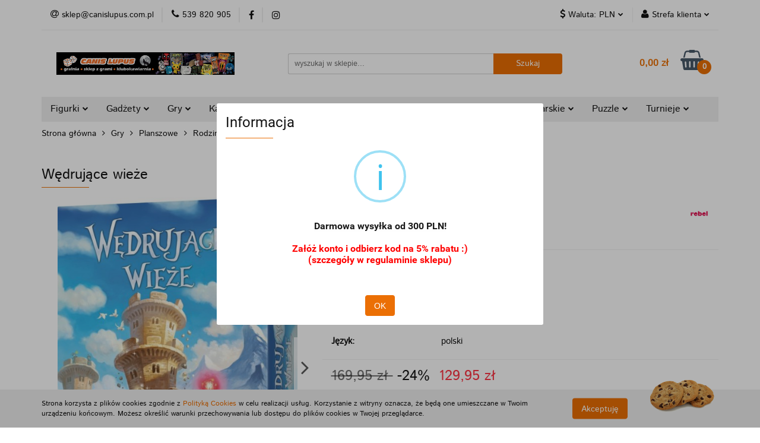

--- FILE ---
content_type: text/html; charset=utf-8
request_url: https://www.canislupus.com.pl/Wedrujace-wieze-p59780
body_size: 35092
content:
<!DOCTYPE html>
<html lang="pl" currency="PLN"  class=" ">
	<head>
		<meta http-equiv="Content-Type" content="text/html; charset=UTF-8" />
		<meta name="description" content="Wędrujące wieże Kto pierwszy w zamku, ten mistrz! Każdego roku uczniowie szkoły magii w Kruczym Królestwie demonstrują swoje umiejętności. W ramach egzaminu końcowego młodzi adepci muszą dotrzeć do legendarnego zamku kruków. Droga usiana jest jednak liczn">
		<meta name="keywords" content="Sklep, internetowy, produkty, najniższe ceny, tanio, solidnie, gwarancja, dobra jakość, gry planszowe, figurki kolekcjonerskie, funko, rebel, portal, koszulki, gadżety, repliki, kubki, różdżki, Marvel, Magic the Gathering, Harry Potter, Star Wars">
					<meta name="generator" content="Sky-Shop">
						<meta name="author" content="Canis Lupus Sklep z grami - działa na oprogramowaniu sklepów internetowych Sky-Shop.pl">
		<meta name="viewport" content="width=device-width, initial-scale=1.0">
		<meta name="skin_id" content="universal">
		<meta property="og:title" content="Wędrujące wieże &gt; Rebel">
		<meta property="og:description" content="Wędrujące wieże Kto pierwszy w zamku, ten mistrz! Każdego roku uczniowie szkoły magii w Kruczym Królestwie demonstrują swoje umiejętności. W ramach egzaminu końcowego młodzi adepci muszą dotrzeć do legendarnego zamku kruków. Droga usiana jest jednak liczn">
					<meta property="og:image" content="https://www.canislupus.com.pl/images/canislupus/83000-84000/Wedrujace-wieze_%5B83340%5D_568.jpg">
			<meta property="og:image:type" content="image/jpeg">
			<meta property="og:image:width" content="568">
			<meta property="og:image:height" content="805">
			<link rel="image_src" href="https://www.canislupus.com.pl/images/canislupus/83000-84000/Wedrujace-wieze_%5B83340%5D_568.jpg">
							<link rel="shortcut icon" href="/upload/canislupus/favicon.png">
									<link rel="next" href="https://www.canislupus.com.pl/Wedrujace-wieze-p59780/pa/2#scr">
							<link rel="canonical" href="https://www.canislupus.com.pl/Wedrujace-wieze-p59780">
						<title>Wędrujące wieże &gt; Rebel</title>
		

				



<!-- edrone -->







<script src="https://accounts.google.com/gsi/client" async defer></script>





		<script type="text/javascript">

			function imageLoaded(element, target = "prev") {
				let siblingElement;
				if (target === "prev") {
					siblingElement = element.previousElementSibling;
				} else if (target === "link") {
					siblingElement = element.parentElement.previousElementSibling;
				}
				if (siblingElement && (siblingElement.classList.contains("fa") || siblingElement.classList.contains("icon-refresh"))) {
					siblingElement.style.display = "none";
				}
			}
			</script>

        
		<link rel="stylesheet" href="/view/new/userContent/canislupus/style.css?v=577">
		<meta name="facebook-domain-verification" content="nig7vw9omwcr94ao4cf32f43zcozdk">
<!-- Messenger Wtyczka czatu Code -->
    <div id="fb-root"></div>

    <!-- Your Wtyczka czatu code -->
    <div id="fb-customer-chat" class="fb-customerchat">
    </div>

    <script>
      var chatbox = document.getElementById('fb-customer-chat');
      chatbox.setAttribute("page_id", "112608171082922");
      chatbox.setAttribute("attribution", "biz_inbox");

      window.fbAsyncInit = function() {
        FB.init({
          xfbml            : true,
          version          : 'v12.0'
        });
      };

      (function(d, s, id) {
        var js, fjs = d.getElementsByTagName(s)[0];
        if (d.getElementById(id)) return;
        js = d.createElement(s); js.id = id;
        js.src = 'https://connect.facebook.net/pl_PL/sdk/xfbml.customerchat.js';
        fjs.parentNode.insertBefore(js, fjs);
      }(document, 'script', 'facebook-jssdk'));
    </script>
		
		<script src="/view/new/scheme/public/_common/js/libs/promise/promise.min.js"></script>
		<script src="/view/new/scheme/public/_common/js/libs/jquery/jquery.min.js"></script>
		<script src="/view/new/scheme/public/_common/js/libs/angularjs/angularjs.min.js"></script>
	</head>
	<body 		  data-coupon-codes-active="1"
		  data-free-delivery-info-active="1"
		  data-generate-pdf-config="OFF"
		  data-hide-price="0"
		  data-is-user-logged-id="0"
		  data-loyalty-points-active="1"
		  data-cart-simple-info-quantity="0"
		  data-cart-simple-info-price="0,00 zł"
		  data-base="PLN"
		  data-used="PLN|zł"
		  data-rates="'PLN':1,'EUR':3.5109166666667,'USD':2.94825"
		  data-decimal-hide="0"
		  data-decimal=","
		  data-thousand="."
		   data-js-hash="c88238f0a6"		  		  		  class="core_popUpWindow 		  		  		  		  "
		  data-popup-message="<p><b style=&#34;color: rgb(26, 26, 26); background-color: rgb(254, 254, 254);&#34;>​Darmowa wysyłka od 300 PLN!</b><br><br><b style=&#34;background-color: rgb(255, 255, 255);&#34;><span style=&#34;color: #ff0000;&#34;>Załóż konto i odbierz kod na 5% rabatu :)</span></b></p><br><p><b style=&#34;background-color: rgb(255, 255, 255);&#34;><span style=&#34;color: #ff0000;&#34;>(szczegóły w regulaminie sklepu)</span></b></p>"data-popup-delay="1" 		  		  		  		  data-hurt-price-type=""
		  data-hurt-price-text=""
		  		  data-tax="23"
	>
		
		
		


<div id="aria-live" role="alert" aria-live="assertive" class="sr-only">&nbsp;</div>
<main class="skyshop-container" data-ng-app="SkyShopModule">
		

<div data-ng-controller="CartCtrl" data-ng-init="init({type: 'QUICK_CART', turnOffSales: 0})">
		
<md-sidenav ng-cloak md-component-id="mobile-cart" class="md-sidenav-right position-fixed" sidenav-swipe>
    <md-content layout-padding="">
        <div class="dropdown dropdown-quick-cart">
            
  <ul data-ng-if="data.cartSelected || data.hidePrice" class="quick-cart-products-wrapper products">
    <li data-ng-if="!data.cartSelected.items.length" class="quick-cart-empty-wrapper">
      <div class="quick-cart-empty-title">
        Koszyk jest pusty
      </div>
    </li>
    <li data-ng-if="data.cartSelected.items.length && item.type !== 'GRATIS_PRODUCT'" class="quick-cart-products__item" data-nosnippet data-ng-repeat="item in data.cartSelected.items track by item.id">
      <div class="container-fluid">
        <div class="row product">
          <div>
            <button data-ng-click="openProductPage(item.product)" data-ng-disabled="isApiPending">
              <img class="product-image"
                   data-ng-srcset="[{[item.product.photo.url]}] 125w"
                   sizes="(max-width: 1200px) 125px, 125px"
                   data-ng-src="[{[item.product.photo.url]}]"
                   alt="[{[item.product.name]}]"/>
            </button>
          </div>
          <div>
            <button data-ng-click="openProductPage(item.product)" data-ng-disabled="isApiPending">
              <span class="product-name" data-ng-bind="item.product.name"></span>
            </button>
            <span class="product-total">
            <span data-ng-bind="item.quantity"></span> x <span data-ng-bind-html="item.unitPriceSummary | priceFormat:''"></span>
          </span>
          </div>
          <div>
            <i class="close-shape"
               is-disabled="isApiPending"
               remove-list-item
               parent-selector-to-remove="'li'"
               collapse-animation="true"
               click="deleteCartItem(item.id)"></i>
          </div>
        </div>
      </div>
    </li>
  </ul>
  <div data-ng-if="data.cartSelected || data.hidePrice" class="quick-cart-products-actions">
    <div class="quick-cart-products-actions__summary">
      <div data-ng-if="cartFinalDiscountByFreeDelivery() || (data.cartFreeDelivery && data.cartFreeDelivery.status !== data.cartFreeDeliveryStatuses.NOT_AVAILABLE)" class="quick-cart-products-actions__summary-delivery">
        <div data-ng-if="!cartFinalDiscountByFreeDelivery()  && data.cartFreeDelivery.missingAmount > 0" class="summary-element cart-is-free-shipment">
          <span>Do bezpłatnej dostawy brakuje</span>
          <span data-ng-bind-html="data.cartFreeDelivery | priceFormat: ''">-,--</span>
        </div>
        <div data-ng-if="cartFinalDiscountByFreeDelivery() || data.cartFreeDelivery.missingAmount <= 0" class="summary-element free-shipment-wrapper">
          <i class="fa fa-truck"></i>
          <span class="value-upper free-shipment-info">Darmowa dostawa!</span>
        </div>
        <div>
        </div>
      </div>

      <div class="quick-cart-products-actions__summary-total-price">
        <span>Suma </span>
        <span data-ng-if="!data.hidePrice" class="value" data-ng-bind-html="data.cartSelected.priceSummary | priceFormat:'':true">0,00 zł</span>
        <span data-ng-if="data.hidePrice" class="hide-price-text"></span>
      </div>
            <div class="quick-cart-products-actions__summary-discount-info" data-ng-if="data.cartSelected.priceSummary.final.gross != data.cartSelected.priceSummary.base.gross">
        <small>Cena uwzględnia rabaty</small>
      </div>
    </div>
    <button data-ng-disabled="isApiPending" type="button" class="btn btn-primary btn-block" data-ng-click="goToCart()">
      Realizuj zamówienie
    </button>
  </div>
  <!--googleon: all-->
        </div>
    </md-content>
</md-sidenav>		<header id="header" class="mod-header-3 ">
				
<section class="cookies hidden bottom">
  <div class="container">
    <div class="row">
      <div class="col-xs-8">
        <span>Strona korzysta z plików cookies zgodnie z <a href="http://customizedrwd.mysky-shop.pl/news/n/134/Polityka-cookies">Polityką Cookies</a> w celu realizacji usług. Korzystanie z witryny oznacza, że będą one umieszczane w Twoim urządzeniu końcowym. Możesz określić warunki przechowywania lub dostępu do plików cookies w Twojej przeglądarce.</span>
      </div>
      <div class="col-xs-4">
        <button type="button" class="btn btn-primary core_acceptCookies">Akceptuję</button>
        <div class="cookie-bg-block" style="background-image: url('/view/new/scheme/public/_common/img/cookies.png')"></div>
      </div>
    </div>
  </div>
</section>
				
<section class="mobile-search">
  <span class="title">Szukaj</span>
  <i class="close-shape"></i>
    <form method="GET" action="/category/#top">
      <div class="row">
        <div class="mobile-search-input-wrapper clearbox">
          <input class="input-field core_quickSearchAjax" type="text" name="q" product-per-page="4" value="" placeholder="wyszukaj w sklepie..." autocomplete="off"  />
          <i class="clearbox_button"></i>
                  </div>
        <div class="mobile-search-btn-wrapper">
          <input type="submit" value="Szukaj" class="btn btn-primary btn-block">
        </div>
      </div>
              
<div class="search_dropdown_inner_wrapper search-container core_quickSearchAjaxHints hidden">
  <div class="search">
    <div class="search-loading">
      <i class="fa fa-refresh fa-spin fa-3x fa-fw"></i>
    </div>
    <div class="search-information hidden">
      <span class="information"></span>
    </div>
    <table class="search-results">
      <tr class="search-result-pattern hidden" data-id="{{:id:}}">
        <td class="search-img">
          <img src="/view/new/img/transparent.png" data-src="{{:image:}}_60.jpg" alt="" />
          <a href="#{{:url:}}" class="link"></a>
        </td>
        <td class="search-info">
          <span class="title">{{:name:}}</span>
          <a href="#{{:url:}}" class="link"></a>
        </td>
        <td class="search-price">
          <span class="price-normal {{:is_discount:}}">
            <span class="core_priceFormat" data-price="{{:price:}}"></span>
          </span>
          <span class="price-special">
            <span class="core_priceFormat" data-price="{{:price_discount:}}"></span>
          </span>
          <a href="#{{:url:}}" class="link"></a>
        </td>
      </tr>
    </table>
    <div class="search-count hidden">
      Znaleziono produktów: <span class="count"></span>
    </div>
  </div>
</div>
          </form>
</section>
		<div class="header_inner_wrapper">
			
			<section class="top_bar">
				<div class="sky-container">
					<div class="top_bar_inner_wrapper">
						<div class="top_bar_item left">
							
<div class="top_bar_item_list_wrapper">
  <ul class="top_bar_item_list">
        <li data-type="email" class="top_bar_item_list_item hidden-on-mobile" id="top_bar_item_list_item_email">
                  <a href="mailto:sklep@canislupus.com.pl">
            <div class="top_bar_item_list_item_icon" id="top_bar_item_list_item_email_icon">
              <span class="helper-icon">
                <i class="fa fa-at"></i>
              </span>
            </div>
            <span class="helper-text">
              sklep@canislupus.com.pl
            </span>
          </a>
                  </li>
              <li data-type="phone" class="top_bar_item_list_item hidden-on-mobile" id="top_bar_item_list_item_phone">
                      <a href="tel:539 820 905">
              <div class="top_bar_item_list_item_icon" id="top_bar_item_list_item_phone_icon">
                <span class="helper-icon">
                  <i class="fa fa-phone"></i>
                </span>
              </div>
              <span class="helper-text">
                539 820 905
              </span>
            </a>
                </li>
                      <li data-type="social-sm_facebook" class="top_bar_item_list_item top_bar_item_list_item_social_media hidden-on-mobile" ng-non-bindable>
            <a href="https://www.facebook.com/CL.Sklep.z.grami" rel="nofollow" target="_blank">
                <div class="top_bar_item_list_item_social_media">
                                    <span class="top_bar_item_list_item_social_media_icon" id="top_bar_item_list_item_social_media_icon_fb">
                    <i class="fa fa-facebook"></i>
                  </span>
                                  </div>
            </a>
        </li>
                        <li data-type="social-sm_instagram" class="top_bar_item_list_item top_bar_item_list_item_social_media hidden-on-mobile" ng-non-bindable>
            <a href="https://www.instagram.com/sklepzgrami/" rel="nofollow" target="_blank">
                <div class="top_bar_item_list_item_social_media">
                                    <span class="top_bar_item_list_item_social_media_icon" id="top_bar_item_list_item_social_media_icon_ig">
                    <i class="fa fa-instagram"></i>
                  </span>
                                  </div>
            </a>
        </li>
                                                                                                                                  <li id="mobile-open-contact" class="top_bar_item_list_item top_bar_item_list_item_contact hidden-on-desktop">
          <a href="#">
            <div class="top_bar_item_list_item_item_social_envelope_icon">
              <span class="helper-icon">
                <i class="fa fa-envelope"></i>
              </span>
              <span class="helper-arrow">
                <i class="fa fa-chevron-down"></i>
              </span>
            </div>
          </a>
      </li>
      </ul>
</div>						</div>
						<div class="top_bar_item right">
							
<div class="top_bar_item_list_wrapper">
    <ul class="top_bar_item_list">
                            <li class="top_bar_item_list_item currency">
                <div class="top_bar_item_list_item_currency_icon">
                    <span class="helper-icon">
                        <i class="fa fa-usd"></i>
                    </span>
                    <span class="helper-text">
                        Waluta: <span data-select-currency-name>PLN</span>
                    </span> 
                    <span class="helper-arrow">
                        <i class="fa fa-chevron-down"></i>
                    </span>
                </div>
                <div class="dropdown">
                    <ul>
                                                    <li class="active" data-select-currency-active>
                                <a href="#" data-select-currency="PLN|zł">PLN</a>
                            </li>
                                                    <li class="" data-select-currency-active>
                                <a href="#" data-select-currency="EUR|€">EUR</a>
                            </li>
                                                    <li class="" data-select-currency-active>
                                <a href="#" data-select-currency="USD|$">USD</a>
                            </li>
                                            </ul>
                </div>
            </li>
                <li class="top_bar_item_list_item user-menu">
            
  <div class="header_top_bar_social_user_icon">
    <span class="helper-icon">
      <i class="fa fa-user"></i>
    </span>
          <span class="hidden-on-mobile">
        Strefa klienta
      </span>
      <span class="helper-arrow">
        <i class="fa fa-chevron-down"></i>      </span> 
  </div>
  <div class="dropdown">
    <ul>
      <li>
        <a href="/login/">Zaloguj się</a>
      </li>
      <li>
        <a href="/register/">Zarejestruj się</a>
      </li>
            <li>
        <a href="/ticket/add/" rel="nofollow">Dodaj zgłoszenie</a>
      </li>
          </ul>
  </div>
        </li>
                    <li  data-ng-click="openMobileCart($event)" data-ng-mouseenter="loadMobileCart()" class="top_bar_item_list_item quick-cart  hidden-on-desktop ">
                <div class="top_bar_item_list_item_cart_icon">
                    <span class="helper-icon">
                        <i class="fa fa-shopping-basket"></i>
                    </span>
                    <span class="helper-text">
                        Koszyk
                    </span>
                    <span class="helper-text-amount">
                        <span class="helper-cart-left-bracket">(</span>
                        <span data-ng-bind="data.cartAmount">0</span>
                        <span class="helper-cart-right-bracket">)</span>
                    </span>
                    <span class="helper-arrow">
                        <i class="fa fa-chevron-down"></i>
                    </span>
                </div>
                                <div data-ng-if="data.initCartAmount" class="dropdown dropdown-quick-cart">
                    
  <ul data-ng-if="data.cartSelected || data.hidePrice" class="quick-cart-products-wrapper products">
    <li data-ng-if="!data.cartSelected.items.length" class="quick-cart-empty-wrapper">
      <div class="quick-cart-empty-title">
        Koszyk jest pusty
      </div>
    </li>
    <li data-ng-if="data.cartSelected.items.length && item.type !== 'GRATIS_PRODUCT'" class="quick-cart-products__item" data-nosnippet data-ng-repeat="item in data.cartSelected.items track by item.id">
      <div class="container-fluid">
        <div class="row product">
          <div>
            <button data-ng-click="openProductPage(item.product)" data-ng-disabled="isApiPending">
              <img class="product-image"
                   data-ng-srcset="[{[item.product.photo.url]}] 125w"
                   sizes="(max-width: 1200px) 125px, 125px"
                   data-ng-src="[{[item.product.photo.url]}]"
                   alt="[{[item.product.name]}]"/>
            </button>
          </div>
          <div>
            <button data-ng-click="openProductPage(item.product)" data-ng-disabled="isApiPending">
              <span class="product-name" data-ng-bind="item.product.name"></span>
            </button>
            <span class="product-total">
            <span data-ng-bind="item.quantity"></span> x <span data-ng-bind-html="item.unitPriceSummary | priceFormat:''"></span>
          </span>
          </div>
          <div>
            <i class="close-shape"
               is-disabled="isApiPending"
               remove-list-item
               parent-selector-to-remove="'li'"
               collapse-animation="true"
               click="deleteCartItem(item.id)"></i>
          </div>
        </div>
      </div>
    </li>
  </ul>
  <div data-ng-if="data.cartSelected || data.hidePrice" class="quick-cart-products-actions">
    <div class="quick-cart-products-actions__summary">
      <div data-ng-if="cartFinalDiscountByFreeDelivery() || (data.cartFreeDelivery && data.cartFreeDelivery.status !== data.cartFreeDeliveryStatuses.NOT_AVAILABLE)" class="quick-cart-products-actions__summary-delivery">
        <div data-ng-if="!cartFinalDiscountByFreeDelivery()  && data.cartFreeDelivery.missingAmount > 0" class="summary-element cart-is-free-shipment">
          <span>Do bezpłatnej dostawy brakuje</span>
          <span data-ng-bind-html="data.cartFreeDelivery | priceFormat: ''">-,--</span>
        </div>
        <div data-ng-if="cartFinalDiscountByFreeDelivery() || data.cartFreeDelivery.missingAmount <= 0" class="summary-element free-shipment-wrapper">
          <i class="fa fa-truck"></i>
          <span class="value-upper free-shipment-info">Darmowa dostawa!</span>
        </div>
        <div>
        </div>
      </div>

      <div class="quick-cart-products-actions__summary-total-price">
        <span>Suma </span>
        <span data-ng-if="!data.hidePrice" class="value" data-ng-bind-html="data.cartSelected.priceSummary | priceFormat:'':true">0,00 zł</span>
        <span data-ng-if="data.hidePrice" class="hide-price-text"></span>
      </div>
            <div class="quick-cart-products-actions__summary-discount-info" data-ng-if="data.cartSelected.priceSummary.final.gross != data.cartSelected.priceSummary.base.gross">
        <small>Cena uwzględnia rabaty</small>
      </div>
    </div>
    <button data-ng-disabled="isApiPending" type="button" class="btn btn-primary btn-block" data-ng-click="goToCart()">
      Realizuj zamówienie
    </button>
  </div>
  <!--googleon: all-->
                </div>
                            </li>
            </ul>
</div>
						</div>
					</div>
				</div>
			</section>
			<section class="header_middle_content">
				<div class="sky-container">
					<div class="header_middle_content_inner_wrapper">
						<a href="/" class="header_middle_content_logo">
							<img src="/upload/canislupus/logos//1920.png" data-src-old-browser="" alt=" Canis Lupus Sklep z grami " />
						</a>
						<ul class="mobile-actions">
							<li id="mobile-open-search">
								<i class="fa fa-search"></i>
							</li>
							<li id="mobile-open-menu">
								<i class="fa fa-bars"></i>
							</li>
						</ul>
						<div class="header_middle_content_searchbox search-box ">
							<form method="GET" action="/category/#top">
								<div class="header_middle_content_searchbox_input_wrapper">
									<input cy-data="headerSearch" class="input-field core_quickSearchAjax" type="text" name="q" value="" placeholder="wyszukaj w sklepie..." autocomplete="off"  />
																	</div>
								<div class="header_middle_content_searchbox_button_wrapper">
									<input type="submit" value="Szukaj" class="btn btn-primary btn-block">
																		
<div class="search_dropdown_inner_wrapper search-container core_quickSearchAjaxHints hidden">
  <div class="search">
    <div class="search-loading">
      <i class="fa fa-refresh fa-spin fa-3x fa-fw"></i>
    </div>
    <div class="search-information hidden">
      <span class="information"></span>
    </div>
    <table class="search-results">
      <tr class="search-result-pattern hidden" data-id="{{:id:}}">
        <td class="search-img">
          <img src="/view/new/img/transparent.png" data-src="{{:image:}}_60.jpg" alt="" />
          <a href="#{{:url:}}" class="link"></a>
        </td>
        <td class="search-info">
          <span class="title">{{:name:}}</span>
          <a href="#{{:url:}}" class="link"></a>
        </td>
        <td class="search-price">
          <span class="price-normal {{:is_discount:}}">
            <span class="core_priceFormat" data-price="{{:price:}}"></span>
          </span>
          <span class="price-special">
            <span class="core_priceFormat" data-price="{{:price_discount:}}"></span>
          </span>
          <a href="#{{:url:}}" class="link"></a>
        </td>
      </tr>
    </table>
    <div class="search-count hidden">
      Znaleziono produktów: <span class="count"></span>
    </div>
  </div>
</div>
																	</div>
							</form>
						</div>
												
<div cy-data="headerCart" class="header_middle_content_quick_cart_wrapper quick-cart">
  <a data-ng-click="openMobileCart($event)" data-ng-mouseenter="loadMobileCart()" href="/cart/" class="header_middle_content_quick_cart" rel="nofollow">
    <div class="header_middle_content_quick_cart_price price"><span data-ng-bind-html="data.cartPriceSummary | priceFormat:'':false:'final':'0,00 zł'">0,00 zł</span></div>
    <i class="fa fa-shopping-basket"></i>
    <div class="header_middle_content_quick_cart_counter counter"><span data-ng-bind="data.cartAmount">0</span></div>
  </a>
    <div ng-cloak data-ng-if="data.initCartAmount" class="dropdown dropdown-quick-cart">
    
  <ul data-ng-if="data.cartSelected || data.hidePrice" class="quick-cart-products-wrapper products">
    <li data-ng-if="!data.cartSelected.items.length" class="quick-cart-empty-wrapper">
      <div class="quick-cart-empty-title">
        Koszyk jest pusty
      </div>
    </li>
    <li data-ng-if="data.cartSelected.items.length && item.type !== 'GRATIS_PRODUCT'" class="quick-cart-products__item" data-nosnippet data-ng-repeat="item in data.cartSelected.items track by item.id">
      <div class="container-fluid">
        <div class="row product">
          <div>
            <button data-ng-click="openProductPage(item.product)" data-ng-disabled="isApiPending">
              <img class="product-image"
                   data-ng-srcset="[{[item.product.photo.url]}] 125w"
                   sizes="(max-width: 1200px) 125px, 125px"
                   data-ng-src="[{[item.product.photo.url]}]"
                   alt="[{[item.product.name]}]"/>
            </button>
          </div>
          <div>
            <button data-ng-click="openProductPage(item.product)" data-ng-disabled="isApiPending">
              <span class="product-name" data-ng-bind="item.product.name"></span>
            </button>
            <span class="product-total">
            <span data-ng-bind="item.quantity"></span> x <span data-ng-bind-html="item.unitPriceSummary | priceFormat:''"></span>
          </span>
          </div>
          <div>
            <i class="close-shape"
               is-disabled="isApiPending"
               remove-list-item
               parent-selector-to-remove="'li'"
               collapse-animation="true"
               click="deleteCartItem(item.id)"></i>
          </div>
        </div>
      </div>
    </li>
  </ul>
  <div data-ng-if="data.cartSelected || data.hidePrice" class="quick-cart-products-actions">
    <div class="quick-cart-products-actions__summary">
      <div data-ng-if="cartFinalDiscountByFreeDelivery() || (data.cartFreeDelivery && data.cartFreeDelivery.status !== data.cartFreeDeliveryStatuses.NOT_AVAILABLE)" class="quick-cart-products-actions__summary-delivery">
        <div data-ng-if="!cartFinalDiscountByFreeDelivery()  && data.cartFreeDelivery.missingAmount > 0" class="summary-element cart-is-free-shipment">
          <span>Do bezpłatnej dostawy brakuje</span>
          <span data-ng-bind-html="data.cartFreeDelivery | priceFormat: ''">-,--</span>
        </div>
        <div data-ng-if="cartFinalDiscountByFreeDelivery() || data.cartFreeDelivery.missingAmount <= 0" class="summary-element free-shipment-wrapper">
          <i class="fa fa-truck"></i>
          <span class="value-upper free-shipment-info">Darmowa dostawa!</span>
        </div>
        <div>
        </div>
      </div>

      <div class="quick-cart-products-actions__summary-total-price">
        <span>Suma </span>
        <span data-ng-if="!data.hidePrice" class="value" data-ng-bind-html="data.cartSelected.priceSummary | priceFormat:'':true">0,00 zł</span>
        <span data-ng-if="data.hidePrice" class="hide-price-text"></span>
      </div>
            <div class="quick-cart-products-actions__summary-discount-info" data-ng-if="data.cartSelected.priceSummary.final.gross != data.cartSelected.priceSummary.base.gross">
        <small>Cena uwzględnia rabaty</small>
      </div>
    </div>
    <button data-ng-disabled="isApiPending" type="button" class="btn btn-primary btn-block" data-ng-click="goToCart()">
      Realizuj zamówienie
    </button>
  </div>
  <!--googleon: all-->
  </div>
  
</div>											</div>
				</div>
			</section>
			<section class="menu-wrapper">
				<div class="sky-container">
					<div class="menu menu-calculate smart-menu" data-action="inline">
						<ul class="header_bottom_content_list">
							
    <li class="header_bottom_content_list_item full-width click">
              <a class="header_bottom_content_list_item_anchor">
              Figurki
        <span class="helper-arrow">
          <i class="fa fa-chevron-down"></i>
        </span>
      </a>
      <div class="dropdown">
        <div class="row">
                                                    <div class="col-xs-12 col-sm-4 col-md-3">
                  <div class="cat-title more">
                    <a href="/Figurki-c704">Figurki</a>
                  </div>
                                      <ul class="header_bottom_content_list_dropdown">
                                              <li class="header_bottom_content_list_dropdown_item">
                          <a href="/ABYstyle-Studio-c1081">ABYstyle Studio</a>
                        </li>
                                              <li class="header_bottom_content_list_dropdown_item">
                          <a href="/Beast-Kingdom-c967">Beast Kingdom</a>
                        </li>
                                              <li class="header_bottom_content_list_dropdown_item">
                          <a href="/Dark-Horse-c1037">Dark Horse</a>
                        </li>
                                              <li class="header_bottom_content_list_dropdown_item">
                          <a href="/DIAMOND-c826">DIAMOND</a>
                        </li>
                                              <li class="header_bottom_content_list_dropdown_item">
                          <a href="/Funko-POP-c187">Funko POP!</a>
                        </li>
                                              <li class="header_bottom_content_list_dropdown_item">
                          <a href="/Furyu-c994">Furyu</a>
                        </li>
                                              <li class="header_bottom_content_list_dropdown_item">
                          <a href="/Good-Loot-c1087">Good Loot</a>
                        </li>
                                              <li class="header_bottom_content_list_dropdown_item">
                          <a href="/Hasbro-c705">Hasbro</a>
                        </li>
                                              <li class="header_bottom_content_list_dropdown_item">
                          <a href="/Hot-Toys-c983">Hot Toys</a>
                        </li>
                                              <li class="header_bottom_content_list_dropdown_item">
                          <a href="/Iron-Studios-c1212">Iron Studios</a>
                        </li>
                                              <li class="header_bottom_content_list_dropdown_item">
                          <a href="/Jazwares-c1236">Jazwares</a>
                        </li>
                                              <li class="header_bottom_content_list_dropdown_item">
                          <a href="/Mattel-c1164">Mattel</a>
                        </li>
                                              <li class="header_bottom_content_list_dropdown_item">
                          <a href="/McFarlane-Toys-c1077">McFarlane Toys</a>
                        </li>
                                              <li class="header_bottom_content_list_dropdown_item">
                          <a href="/MEZCO-c882">MEZCO</a>
                        </li>
                                              <li class="header_bottom_content_list_dropdown_item">
                          <a href="/NECA-c970">NECA</a>
                        </li>
                                              <li class="header_bottom_content_list_dropdown_item">
                          <a href="/Nemesis-Now-c798">Nemesis Now</a>
                        </li>
                                              <li class="header_bottom_content_list_dropdown_item">
                          <a href="/Noble-Collection-c907">Noble Collection</a>
                        </li>
                                              <li class="header_bottom_content_list_dropdown_item">
                          <a href="/Square-Enix-c1059">Square Enix</a>
                        </li>
                                              <li class="header_bottom_content_list_dropdown_item">
                          <a href="/YouMe-Toys-c706">YouMe Toys</a>
                        </li>
                                              <li class="header_bottom_content_list_dropdown_item">
                          <a href="/Youtooz-c1255">Youtooz</a>
                        </li>
                                              <li class="header_bottom_content_list_dropdown_item">
                          <a href="/Quantum-c845">Quantum</a>
                        </li>
                                              <li class="header_bottom_content_list_dropdown_item">
                          <a href="/WETA-c720">WETA</a>
                        </li>
                                          </ul>
                                  </div>
                                                        <div class="col-xs-12 col-sm-4 col-md-3">
                  <div class="cat-title more">
                    <a href="/Funko-POP-c187">Funko POP!</a>
                  </div>
                                      <ul class="header_bottom_content_list_dropdown">
                                              <li class="header_bottom_content_list_dropdown_item">
                          <a href="/Action-c1065">Action</a>
                        </li>
                                              <li class="header_bottom_content_list_dropdown_item">
                          <a href="/Albums-c966">Albums</a>
                        </li>
                                              <li class="header_bottom_content_list_dropdown_item">
                          <a href="/Big-[15-cm]-c968">Big [15 cm]</a>
                        </li>
                                              <li class="header_bottom_content_list_dropdown_item">
                          <a href="/Bitty-c1128">Bitty</a>
                        </li>
                                              <li class="header_bottom_content_list_dropdown_item">
                          <a href="/Comic-Cover-c964">Comic Cover</a>
                        </li>
                                              <li class="header_bottom_content_list_dropdown_item">
                          <a href="/Jumbo-[Super-Sized-25-cm]-c965">Jumbo [Super Sized 25 cm]</a>
                        </li>
                                              <li class="header_bottom_content_list_dropdown_item">
                          <a href="/Keychain-c891">Keychain</a>
                        </li>
                                              <li class="header_bottom_content_list_dropdown_item">
                          <a href="/Mystery-Minis-c1032">Mystery Minis</a>
                        </li>
                                              <li class="header_bottom_content_list_dropdown_item">
                          <a href="/Pen-c1133">Pen</a>
                        </li>
                                              <li class="header_bottom_content_list_dropdown_item">
                          <a href="/Plushies-c1069">Plushies</a>
                        </li>
                                              <li class="header_bottom_content_list_dropdown_item">
                          <a href="/POP-Tee-Box-c708">POP! &amp; Tee Box</a>
                        </li>
                                              <li class="header_bottom_content_list_dropdown_item">
                          <a href="/Town-c1162">Town</a>
                        </li>
                                          </ul>
                                  </div>
                                            </div>
      </div>
    </li>
        
    <li class="header_bottom_content_list_item full-width click">
              <a class="header_bottom_content_list_item_anchor">
              Gadżety
        <span class="helper-arrow">
          <i class="fa fa-chevron-down"></i>
        </span>
      </a>
      <div class="dropdown">
        <div class="row">
                                                    <div class="col-xs-12 col-sm-4 col-md-3">
                  <div class="cat-title more">
                    <a href="/Gadzety-c703">Gadżety</a>
                  </div>
                                      <ul class="header_bottom_content_list_dropdown">
                                              <li class="header_bottom_content_list_dropdown_item">
                          <a href="/Artykuly-biurowe-c698">Artykuły biurowe</a>
                        </li>
                                              <li class="header_bottom_content_list_dropdown_item">
                          <a href="/Artykuly-kuchenne-c971">Artykuły kuchenne</a>
                        </li>
                                              <li class="header_bottom_content_list_dropdown_item">
                          <a href="/Breloki-c724">Breloki</a>
                        </li>
                                              <li class="header_bottom_content_list_dropdown_item">
                          <a href="/Czapki-c905">Czapki</a>
                        </li>
                                              <li class="header_bottom_content_list_dropdown_item">
                          <a href="/Kosmetyki-c1023">Kosmetyki</a>
                        </li>
                                              <li class="header_bottom_content_list_dropdown_item">
                          <a href="/Kubki-szklanki-c693">Kubki / szklanki</a>
                        </li>
                                              <li class="header_bottom_content_list_dropdown_item">
                          <a href="/Kule-sniezne-c938">Kule śnieżne</a>
                        </li>
                                              <li class="header_bottom_content_list_dropdown_item">
                          <a href="/Lampki-c727">Lampki</a>
                        </li>
                                              <li class="header_bottom_content_list_dropdown_item">
                          <a href="/Maskotki-c707">Maskotki</a>
                        </li>
                                              <li class="header_bottom_content_list_dropdown_item">
                          <a href="/Naklejki-c715">Naklejki</a>
                        </li>
                                              <li class="header_bottom_content_list_dropdown_item">
                          <a href="/Plakaty-fototapety-c878">Plakaty / fototapety</a>
                        </li>
                                              <li class="header_bottom_content_list_dropdown_item">
                          <a href="/Plecaki-i-torby-c699">Plecaki i torby</a>
                        </li>
                                              <li class="header_bottom_content_list_dropdown_item">
                          <a href="/Posciel-c717">Pościel</a>
                        </li>
                                              <li class="header_bottom_content_list_dropdown_item">
                          <a href="/Repliki-c701">Repliki</a>
                        </li>
                                              <li class="header_bottom_content_list_dropdown_item">
                          <a href="/Skarbonki-c762">Skarbonki</a>
                        </li>
                                              <li class="header_bottom_content_list_dropdown_item">
                          <a href="/Skarpetki-c688">Skarpetki</a>
                        </li>
                                              <li class="header_bottom_content_list_dropdown_item">
                          <a href="/Stojaki-c761">Stojaki</a>
                        </li>
                                              <li class="header_bottom_content_list_dropdown_item">
                          <a href="/T-Shirt-c696">T-Shirt</a>
                        </li>
                                              <li class="header_bottom_content_list_dropdown_item">
                          <a href="/Wycieraczki-c718">Wycieraczki</a>
                        </li>
                                              <li class="header_bottom_content_list_dropdown_item">
                          <a href="/Zegary-c760">Zegary</a>
                        </li>
                                              <li class="header_bottom_content_list_dropdown_item">
                          <a href="/Zestawy-prezentowe-c763">Zestawy prezentowe</a>
                        </li>
                                          </ul>
                                  </div>
                                            </div>
      </div>
    </li>
        
    <li class="header_bottom_content_list_item full-width click">
              <a class="header_bottom_content_list_item_anchor">
              Gry
        <span class="helper-arrow">
          <i class="fa fa-chevron-down"></i>
        </span>
      </a>
      <div class="dropdown">
        <div class="row">
                                                    <div class="col-xs-12 col-sm-4 col-md-3">
                  <div class="cat-title more">
                    <a href="/Akcesoria-c17">Akcesoria</a>
                  </div>
                                      <ul class="header_bottom_content_list_dropdown">
                                              <li class="header_bottom_content_list_dropdown_item">
                          <a href="/Akcesoria-do-transportu-c37">Akcesoria do transportu</a>
                        </li>
                                              <li class="header_bottom_content_list_dropdown_item">
                          <a href="/Koszulki-na-karty-c38">Koszulki na karty</a>
                        </li>
                                              <li class="header_bottom_content_list_dropdown_item">
                          <a href="/Literatura-c40">Literatura</a>
                        </li>
                                              <li class="header_bottom_content_list_dropdown_item">
                          <a href="/Maty-c41">Maty</a>
                        </li>
                                              <li class="header_bottom_content_list_dropdown_item">
                          <a href="/Monety-i-zetony-c42">Monety i żetony</a>
                        </li>
                                              <li class="header_bottom_content_list_dropdown_item">
                          <a href="/Organizery-i-inserty-c904">Organizery i inserty</a>
                        </li>
                                              <li class="header_bottom_content_list_dropdown_item">
                          <a href="/Pozostale-c46">Pozostałe</a>
                        </li>
                                          </ul>
                                  </div>
                                                        <div class="col-xs-12 col-sm-4 col-md-3">
                  <div class="cat-title more">
                    <a href="/Bitewne-c18">Bitewne</a>
                  </div>
                                      <ul class="header_bottom_content_list_dropdown">
                                              <li class="header_bottom_content_list_dropdown_item">
                          <a href="/Archon-Studio-c1030">Archon Studio</a>
                        </li>
                                              <li class="header_bottom_content_list_dropdown_item">
                          <a href="/Games-Workshop-c1002">Games Workshop</a>
                        </li>
                                              <li class="header_bottom_content_list_dropdown_item">
                          <a href="/Marvel-Crisis-Protocol-c195">Marvel: Crisis Protocol</a>
                        </li>
                                              <li class="header_bottom_content_list_dropdown_item">
                          <a href="/Star-Wars-Armada-c194">Star Wars: Armada</a>
                        </li>
                                              <li class="header_bottom_content_list_dropdown_item">
                          <a href="/Star-Wars-Legion-c193">Star Wars: Legion</a>
                        </li>
                                              <li class="header_bottom_content_list_dropdown_item">
                          <a href="/Star-Wars-Legion-2-0-c1149">Star Wars: Legion 2.0</a>
                        </li>
                                              <li class="header_bottom_content_list_dropdown_item">
                          <a href="/Star-Wars-Shatterpoint-c873">Star Wars: Shatterpoint</a>
                        </li>
                                              <li class="header_bottom_content_list_dropdown_item">
                          <a href="/Star-Wars-X-Wing-c189">Star Wars: X-Wing</a>
                        </li>
                                          </ul>
                                  </div>
                                                        <div class="col-xs-12 col-sm-4 col-md-3">
                  <div class="cat-title more">
                    <a href="/Fabularne-RPG-c19">Fabularne (RPG)</a>
                  </div>
                                      <ul class="header_bottom_content_list_dropdown">
                                              <li class="header_bottom_content_list_dropdown_item">
                          <a href="/Akcesoria-c47">Akcesoria</a>
                        </li>
                                              <li class="header_bottom_content_list_dropdown_item">
                          <a href="/Gry-paragrafowe-c49">Gry paragrafowe</a>
                        </li>
                                              <li class="header_bottom_content_list_dropdown_item">
                          <a href="/Ksiazki-c1076">Książki</a>
                        </li>
                                              <li class="header_bottom_content_list_dropdown_item">
                          <a href="/Systemy-podreczniki-c48">Systemy, podręczniki</a>
                        </li>
                                          </ul>
                                  </div>
                                                        <div class="col-xs-12 col-sm-4 col-md-3">
                  <div class="cat-title more">
                    <a href="/Planszowe-c1114">Planszowe</a>
                  </div>
                                      <ul class="header_bottom_content_list_dropdown">
                                              <li class="header_bottom_content_list_dropdown_item">
                          <a href="/Dla-doroslych-c35">Dla dorosłych</a>
                        </li>
                                              <li class="header_bottom_content_list_dropdown_item">
                          <a href="/Dla-dzieci-c1123">Dla dzieci</a>
                        </li>
                                              <li class="header_bottom_content_list_dropdown_item">
                          <a href="/Edukacyjne-c188">Edukacyjne</a>
                        </li>
                                              <li class="header_bottom_content_list_dropdown_item">
                          <a href="/Ekonomiczne-c24">Ekonomiczne</a>
                        </li>
                                              <li class="header_bottom_content_list_dropdown_item">
                          <a href="/Fantasy-c191">Fantasy</a>
                        </li>
                                              <li class="header_bottom_content_list_dropdown_item">
                          <a href="/Imprezowe-c20">Imprezowe</a>
                        </li>
                                              <li class="header_bottom_content_list_dropdown_item">
                          <a href="/Karciane-c56">Karciane</a>
                        </li>
                                              <li class="header_bottom_content_list_dropdown_item">
                          <a href="/Kooperacyjne-c25">Kooperacyjne</a>
                        </li>
                                              <li class="header_bottom_content_list_dropdown_item">
                          <a href="/Kosciane-c22">Kościane</a>
                        </li>
                                              <li class="header_bottom_content_list_dropdown_item">
                          <a href="/Logiczne-c26">Logiczne</a>
                        </li>
                                              <li class="header_bottom_content_list_dropdown_item">
                          <a href="/Przygodowe-c27">Przygodowe</a>
                        </li>
                                              <li class="header_bottom_content_list_dropdown_item">
                          <a href="/Rodzinne-c28">Rodzinne</a>
                        </li>
                                              <li class="header_bottom_content_list_dropdown_item">
                          <a href="/Science-Fiction-c192">Science Fiction</a>
                        </li>
                                              <li class="header_bottom_content_list_dropdown_item">
                          <a href="/Slowne-i-liczbowe-c29">Słowne i liczbowe</a>
                        </li>
                                              <li class="header_bottom_content_list_dropdown_item">
                          <a href="/Sportowe-i-wyscigowe-c30">Sportowe i wyścigowe</a>
                        </li>
                                              <li class="header_bottom_content_list_dropdown_item">
                          <a href="/Strategiczne-i-wojenne-c31">Strategiczne i wojenne</a>
                        </li>
                                              <li class="header_bottom_content_list_dropdown_item">
                          <a href="/Tradycyjne-c33">Tradycyjne</a>
                        </li>
                                              <li class="header_bottom_content_list_dropdown_item">
                          <a href="/Ukladanki-c34">Układanki</a>
                        </li>
                                          </ul>
                                  </div>
                                            </div>
      </div>
    </li>
        
    <li class="header_bottom_content_list_item full-width click">
              <a class="header_bottom_content_list_item_anchor">
              Karcianki TCG
        <span class="helper-arrow">
          <i class="fa fa-chevron-down"></i>
        </span>
      </a>
      <div class="dropdown">
        <div class="row">
                                                    <div class="col-xs-12 col-sm-4 col-md-3">
                  <div class="cat-title more">
                    <a href="/Akcesoria-c50">Akcesoria</a>
                  </div>
                                      <ul class="header_bottom_content_list_dropdown">
                                              <li class="header_bottom_content_list_dropdown_item">
                          <a href="/Albumy-c892">Albumy</a>
                        </li>
                                              <li class="header_bottom_content_list_dropdown_item">
                          <a href="/Maty-c895">Maty</a>
                        </li>
                                              <li class="header_bottom_content_list_dropdown_item">
                          <a href="/Organizery-i-inserty-c43">Organizery i inserty</a>
                        </li>
                                              <li class="header_bottom_content_list_dropdown_item">
                          <a href="/Pudelka-c893">Pudełka</a>
                        </li>
                                              <li class="header_bottom_content_list_dropdown_item">
                          <a href="/Sleevy-c894">Sleevy</a>
                        </li>
                                              <li class="header_bottom_content_list_dropdown_item">
                          <a href="/Pozostale-c990">Pozostałe</a>
                        </li>
                                          </ul>
                                  </div>
                                                        <div class="col-xs-12 col-sm-4 col-md-3">
                  <div class="cat-title more">
                    <a href="/Altered-c1066">Altered</a>
                  </div>
                                      <ul class="header_bottom_content_list_dropdown">
                                              <li class="header_bottom_content_list_dropdown_item">
                          <a href="/Beyond-the-Gates-c1086">Beyond the Gates</a>
                        </li>
                                              <li class="header_bottom_content_list_dropdown_item">
                          <a href="/Trial-by-Frost-c1085">Trial by Frost</a>
                        </li>
                                              <li class="header_bottom_content_list_dropdown_item">
                          <a href="/Whispers-from-the-Maze-c1167">Whispers from the Maze</a>
                        </li>
                                              <li class="header_bottom_content_list_dropdown_item">
                          <a href="/Skybound-Odyssey-c1168">Skybound Odyssey</a>
                        </li>
                                          </ul>
                                  </div>
                                                        <div class="col-xs-12 col-sm-4 col-md-3">
                  <div class="cat-title more">
                    <a href="/Disney-Lorcana-c988">Disney Lorcana</a>
                  </div>
                                      <ul class="header_bottom_content_list_dropdown">
                                              <li class="header_bottom_content_list_dropdown_item">
                          <a href="/Chapter-1-The-First-c1025">Chapter 1: The First</a>
                        </li>
                                              <li class="header_bottom_content_list_dropdown_item">
                          <a href="/Chapter-2-Rise-of-the-Floodborn-c989">Chapter 2: Rise of the Floodborn</a>
                        </li>
                                              <li class="header_bottom_content_list_dropdown_item">
                          <a href="/Chapter-3-Into-the-Inklands-c996">Chapter 3: Into the Inklands</a>
                        </li>
                                              <li class="header_bottom_content_list_dropdown_item">
                          <a href="/Chapter-4-Ursulas-Return-c1031">Chapter 4: Ursula's Return</a>
                        </li>
                                              <li class="header_bottom_content_list_dropdown_item">
                          <a href="/Chapter-5-Shimmering-Skies-c1058">Chapter 5: Shimmering Skies</a>
                        </li>
                                              <li class="header_bottom_content_list_dropdown_item">
                          <a href="/Chapter-6-Azurite-Sea-c1073">Chapter 6: Azurite Sea</a>
                        </li>
                                              <li class="header_bottom_content_list_dropdown_item">
                          <a href="/Chapter-7-Archazias-Island-c1110">Chapter 7: Archazia's Island</a>
                        </li>
                                              <li class="header_bottom_content_list_dropdown_item">
                          <a href="/Chapter-8-Reign-of-Jafar-c1141">Chapter 8: Reign of Jafar</a>
                        </li>
                                              <li class="header_bottom_content_list_dropdown_item">
                          <a href="/Chapter-9-Fabled-c1158">Chapter 9: Fabled</a>
                        </li>
                                              <li class="header_bottom_content_list_dropdown_item">
                          <a href="/Chapter-10-Whispers-in-the-Well-c1205">Chapter 10: Whispers in the Well</a>
                        </li>
                                              <li class="header_bottom_content_list_dropdown_item">
                          <a href="/Chapter-11-Winterspell-c1253">Chapter 11: Winterspell</a>
                        </li>
                                          </ul>
                                  </div>
                                                        <div class="col-xs-12 col-sm-4 col-md-3">
                  <div class="cat-title more">
                    <a href="/Dragon-Ball-Super-c1017">Dragon Ball Super</a>
                  </div>
                                      <ul class="header_bottom_content_list_dropdown">
                                              <li class="header_bottom_content_list_dropdown_item">
                          <a href="/FB03-c1219">FB03</a>
                        </li>
                                              <li class="header_bottom_content_list_dropdown_item">
                          <a href="/FB04-c1218">FB04</a>
                        </li>
                                              <li class="header_bottom_content_list_dropdown_item">
                          <a href="/FB05-c1217">FB05</a>
                        </li>
                                              <li class="header_bottom_content_list_dropdown_item">
                          <a href="/FB06-c1220">FB06</a>
                        </li>
                                              <li class="header_bottom_content_list_dropdown_item">
                          <a href="/FB08-c1258">FB08</a>
                        </li>
                                              <li class="header_bottom_content_list_dropdown_item">
                          <a href="/EX25-c1221">EX25</a>
                        </li>
                                              <li class="header_bottom_content_list_dropdown_item">
                          <a href="/SB02-c1235">SB02</a>
                        </li>
                                              <li class="header_bottom_content_list_dropdown_item">
                          <a href="/B28-c1260">B28</a>
                        </li>
                                              <li class="header_bottom_content_list_dropdown_item">
                          <a href="/B29-c1259">B29</a>
                        </li>
                                          </ul>
                                  </div>
                                                        <div class="col-xs-12 col-sm-4 col-md-3">
                  <div class="cat-title more">
                    <a href="/Flesh-Blood-c1132">Flesh &amp; Blood</a>
                  </div>
                                      <ul class="header_bottom_content_list_dropdown">
                                              <li class="header_bottom_content_list_dropdown_item">
                          <a href="/High-Seas-c1222">High Seas</a>
                        </li>
                                              <li class="header_bottom_content_list_dropdown_item">
                          <a href="/Mastery-Pack-Guardian-c1223">Mastery Pack - Guardian</a>
                        </li>
                                          </ul>
                                  </div>
                                                        <div class="col-xs-12 col-sm-4 col-md-3">
                  <div class="cat-title more">
                    <a href="/Magic-The-Gathering-c694">Magic: The Gathering</a>
                  </div>
                                      <ul class="header_bottom_content_list_dropdown">
                                              <li class="header_bottom_content_list_dropdown_item">
                          <a href="/Core-Set-c987">Core Set</a>
                        </li>
                                              <li class="header_bottom_content_list_dropdown_item">
                          <a href="/Khans-of-Tarkir-c1098">Khans of Tarkir</a>
                        </li>
                                              <li class="header_bottom_content_list_dropdown_item">
                          <a href="/Shadows-over-Innistrad-c1124">Shadows over Innistrad</a>
                        </li>
                                              <li class="header_bottom_content_list_dropdown_item">
                          <a href="/Aether-Revolt-c1147">Aether Revolt</a>
                        </li>
                                              <li class="header_bottom_content_list_dropdown_item">
                          <a href="/Hour-of-Devastation-c1148">Hour of Devastation</a>
                        </li>
                                              <li class="header_bottom_content_list_dropdown_item">
                          <a href="/Rivals-of-Ixalan-c1125">Rivals of Ixalan</a>
                        </li>
                                              <li class="header_bottom_content_list_dropdown_item">
                          <a href="/Ravnica-Allegiance-c1117">Ravnica Allegiance</a>
                        </li>
                                              <li class="header_bottom_content_list_dropdown_item">
                          <a href="/Throne-of-Eldraine-c1129">Throne of Eldraine</a>
                        </li>
                                              <li class="header_bottom_content_list_dropdown_item">
                          <a href="/Theros-Beyond-Death-c1074">Theros: Beyond Death</a>
                        </li>
                                              <li class="header_bottom_content_list_dropdown_item">
                          <a href="/Strixhaven-c861">Strixhaven</a>
                        </li>
                                              <li class="header_bottom_content_list_dropdown_item">
                          <a href="/Adventures-in-the-Forgotten-Realms-c1116">Adventures in the Forgotten Realms</a>
                        </li>
                                              <li class="header_bottom_content_list_dropdown_item">
                          <a href="/Midnight-Hunt-c929">Midnight Hunt</a>
                        </li>
                                              <li class="header_bottom_content_list_dropdown_item">
                          <a href="/Crimson-Vow-c913">Crimson Vow</a>
                        </li>
                                              <li class="header_bottom_content_list_dropdown_item">
                          <a href="/Kamigawa-Neon-Dynasty-c848">Kamigawa - Neon Dynasty</a>
                        </li>
                                              <li class="header_bottom_content_list_dropdown_item">
                          <a href="/Streets-of-New-Capenna-c850">Streets of New Capenna</a>
                        </li>
                                              <li class="header_bottom_content_list_dropdown_item">
                          <a href="/Battle-for-Baldurs-Gate-c849">Battle for Baldur's Gate</a>
                        </li>
                                              <li class="header_bottom_content_list_dropdown_item">
                          <a href="/Dominaria-United-c847">Dominaria United</a>
                        </li>
                                              <li class="header_bottom_content_list_dropdown_item">
                          <a href="/The-Brothers-War-c846">The Brother's War</a>
                        </li>
                                              <li class="header_bottom_content_list_dropdown_item">
                          <a href="/Phyrexia-All-Will-Be-One-c862">Phyrexia: All Will Be One</a>
                        </li>
                                              <li class="header_bottom_content_list_dropdown_item">
                          <a href="/Dominaria-Remastered-c859">Dominaria Remastered</a>
                        </li>
                                              <li class="header_bottom_content_list_dropdown_item">
                          <a href="/March-of-the-Machine-c888">March of the Machine</a>
                        </li>
                                              <li class="header_bottom_content_list_dropdown_item">
                          <a href="/March-of-the-Machine-Aftermath-c900">March of the Machine: Aftermath</a>
                        </li>
                                              <li class="header_bottom_content_list_dropdown_item">
                          <a href="/The-Lord-of-the-Rings-Tales-of-Middle-Earth-c889">The Lord of the Rings - Tales of Middle-Earth</a>
                        </li>
                                              <li class="header_bottom_content_list_dropdown_item">
                          <a href="/Commander-Masters-2023-c918">Commander Masters 2023</a>
                        </li>
                                              <li class="header_bottom_content_list_dropdown_item">
                          <a href="/Wilds-of-Eldraine-c919">Wilds of Eldraine</a>
                        </li>
                                              <li class="header_bottom_content_list_dropdown_item">
                          <a href="/Doctor-Who-c934">Doctor Who</a>
                        </li>
                                              <li class="header_bottom_content_list_dropdown_item">
                          <a href="/The-Lost-Caverns-of-Ixalan-c944">The Lost Caverns of Ixalan</a>
                        </li>
                                              <li class="header_bottom_content_list_dropdown_item">
                          <a href="/Ravnica-Remastered-c978">Ravnica Remastered</a>
                        </li>
                                              <li class="header_bottom_content_list_dropdown_item">
                          <a href="/Murders-at-Karlov-Manor-c982">Murders at Karlov Manor</a>
                        </li>
                                              <li class="header_bottom_content_list_dropdown_item">
                          <a href="/Fallout-c993">Fallout</a>
                        </li>
                                              <li class="header_bottom_content_list_dropdown_item">
                          <a href="/Outlaws-of-Thunder-Junction-c1012">Outlaws of Thunder Junction</a>
                        </li>
                                              <li class="header_bottom_content_list_dropdown_item">
                          <a href="/Modern-Horizons-3-c1013">Modern Horizons 3</a>
                        </li>
                                              <li class="header_bottom_content_list_dropdown_item">
                          <a href="/Assassins-Creed-c1028">Assassin's Creed</a>
                        </li>
                                              <li class="header_bottom_content_list_dropdown_item">
                          <a href="/Bloomburrow-c1029">Bloomburrow</a>
                        </li>
                                              <li class="header_bottom_content_list_dropdown_item">
                          <a href="/Duskmourn-House-of-Horror-c1063">Duskmourn: House of Horror</a>
                        </li>
                                              <li class="header_bottom_content_list_dropdown_item">
                          <a href="/Foundations-c1064">Foundations</a>
                        </li>
                                              <li class="header_bottom_content_list_dropdown_item">
                          <a href="/Innistrad-Remastered-c1099">Innistrad Remastered</a>
                        </li>
                                              <li class="header_bottom_content_list_dropdown_item">
                          <a href="/Aetherdrift-c1101">Aetherdrift</a>
                        </li>
                                              <li class="header_bottom_content_list_dropdown_item">
                          <a href="/Tarkir-Dragonstorm-c1118">Tarkir - Dragonstorm</a>
                        </li>
                                              <li class="header_bottom_content_list_dropdown_item">
                          <a href="/Final-Fantasy-c1131">Final Fantasy</a>
                        </li>
                                              <li class="header_bottom_content_list_dropdown_item">
                          <a href="/Edge-of-Eternities-c1153">Edge of Eternities</a>
                        </li>
                                              <li class="header_bottom_content_list_dropdown_item">
                          <a href="/Marvels-Spider-Man-c1165">Marvel's Spider-Man</a>
                        </li>
                                              <li class="header_bottom_content_list_dropdown_item">
                          <a href="/Avatar-The-Last-Airbender-c1206">Avatar - The Last Airbender</a>
                        </li>
                                              <li class="header_bottom_content_list_dropdown_item">
                          <a href="/Lorwyn-Eclipsed-c1247">Lorwyn Eclipsed</a>
                        </li>
                                          </ul>
                                  </div>
                                                        <div class="col-xs-12 col-sm-4 col-md-3">
                  <div class="cat-title more">
                    <a href="/Pokemon-c713">Pokemon</a>
                  </div>
                                      <ul class="header_bottom_content_list_dropdown">
                                              <li class="header_bottom_content_list_dropdown_item">
                          <a href="/Evolving-Skies-c943">Evolving Skies</a>
                        </li>
                                              <li class="header_bottom_content_list_dropdown_item">
                          <a href="/Astral-Radiance-c864">Astral Radiance</a>
                        </li>
                                              <li class="header_bottom_content_list_dropdown_item">
                          <a href="/Brilliant-Stars-c866">Brilliant Stars</a>
                        </li>
                                              <li class="header_bottom_content_list_dropdown_item">
                          <a href="/Lost-Origin-c863">Lost Origin</a>
                        </li>
                                              <li class="header_bottom_content_list_dropdown_item">
                          <a href="/Silver-Tempest-c865">Silver Tempest</a>
                        </li>
                                              <li class="header_bottom_content_list_dropdown_item">
                          <a href="/Crown-Zenith-c879">Crown Zenith</a>
                        </li>
                                              <li class="header_bottom_content_list_dropdown_item">
                          <a href="/Scarlet-Violet-c887">Scarlet &amp; Violet</a>
                        </li>
                                              <li class="header_bottom_content_list_dropdown_item">
                          <a href="/Paldea-Evolved-c897">Paldea Evolved</a>
                        </li>
                                              <li class="header_bottom_content_list_dropdown_item">
                          <a href="/Obsidian-Flames-c922">Obsidian Flames</a>
                        </li>
                                              <li class="header_bottom_content_list_dropdown_item">
                          <a href="/151-c937">151</a>
                        </li>
                                              <li class="header_bottom_content_list_dropdown_item">
                          <a href="/Paradox-Rift-c940">Paradox Rift</a>
                        </li>
                                              <li class="header_bottom_content_list_dropdown_item">
                          <a href="/Paldean-Fates-c986">Paldean Fates</a>
                        </li>
                                              <li class="header_bottom_content_list_dropdown_item">
                          <a href="/Temporal-Forces-c1014">Temporal Forces</a>
                        </li>
                                              <li class="header_bottom_content_list_dropdown_item">
                          <a href="/Twilight-Masquerade-c1024">Twilight Masquerade</a>
                        </li>
                                              <li class="header_bottom_content_list_dropdown_item">
                          <a href="/Shrouded-Fable-c1055">Shrouded Fable</a>
                        </li>
                                              <li class="header_bottom_content_list_dropdown_item">
                          <a href="/Stellar-Crown-c1057">Stellar Crown</a>
                        </li>
                                              <li class="header_bottom_content_list_dropdown_item">
                          <a href="/Surging-Sparks-c1070">Surging Sparks</a>
                        </li>
                                              <li class="header_bottom_content_list_dropdown_item">
                          <a href="/Prismatic-Evolutions-c1079">Prismatic Evolutions</a>
                        </li>
                                              <li class="header_bottom_content_list_dropdown_item">
                          <a href="/Journey-Together-c1105">Journey Together</a>
                        </li>
                                              <li class="header_bottom_content_list_dropdown_item">
                          <a href="/Destined-Rivals-c1130">Destined Rivals</a>
                        </li>
                                              <li class="header_bottom_content_list_dropdown_item">
                          <a href="/Black-Bolt-White-Flare-c1144">Black Bolt &amp; White Flare</a>
                        </li>
                                              <li class="header_bottom_content_list_dropdown_item">
                          <a href="/Mega-Evolution-c1152">Mega Evolution</a>
                        </li>
                                              <li class="header_bottom_content_list_dropdown_item">
                          <a href="/Phantasmal-Flames-c1171">Phantasmal Flames</a>
                        </li>
                                              <li class="header_bottom_content_list_dropdown_item">
                          <a href="/Ascended-Heroes-c1240">Ascended Heroes</a>
                        </li>
                                              <li class="header_bottom_content_list_dropdown_item">
                          <a href="/Perfect-Order-c1252">Perfect Order</a>
                        </li>
                                          </ul>
                                  </div>
                                                        <div class="col-xs-12 col-sm-4 col-md-3">
                  <div class="cat-title more">
                    <a href="/Riftbound-c1210">Riftbound</a>
                  </div>
                                      <ul class="header_bottom_content_list_dropdown">
                                              <li class="header_bottom_content_list_dropdown_item">
                          <a href="/Origins-c1211">Origins</a>
                        </li>
                                              <li class="header_bottom_content_list_dropdown_item">
                          <a href="/Spiritforged-c1237">Spiritforged</a>
                        </li>
                                          </ul>
                                  </div>
                                                        <div class="col-xs-12 col-sm-4 col-md-3">
                  <div class="cat-title more">
                    <a href="/One-Piece-c1010">One Piece</a>
                  </div>
                                      <ul class="header_bottom_content_list_dropdown">
                                              <li class="header_bottom_content_list_dropdown_item">
                          <a href="/OP-06-c1224">OP-06</a>
                        </li>
                                              <li class="header_bottom_content_list_dropdown_item">
                          <a href="/OP-07-c1225">OP-07</a>
                        </li>
                                              <li class="header_bottom_content_list_dropdown_item">
                          <a href="/OP-08-c1226">OP-08</a>
                        </li>
                                              <li class="header_bottom_content_list_dropdown_item">
                          <a href="/PRB-01-c1227">PRB-01</a>
                        </li>
                                              <li class="header_bottom_content_list_dropdown_item">
                          <a href="/OP-09-c1228">OP-09</a>
                        </li>
                                              <li class="header_bottom_content_list_dropdown_item">
                          <a href="/OP-10-c1229">OP-10</a>
                        </li>
                                              <li class="header_bottom_content_list_dropdown_item">
                          <a href="/OP-11-c1230">OP-11</a>
                        </li>
                                              <li class="header_bottom_content_list_dropdown_item">
                          <a href="/OP-12-c1231">OP-12</a>
                        </li>
                                              <li class="header_bottom_content_list_dropdown_item">
                          <a href="/PRB-02-c1232">PRB-02</a>
                        </li>
                                              <li class="header_bottom_content_list_dropdown_item">
                          <a href="/OP-13-c1233">OP-13</a>
                        </li>
                                              <li class="header_bottom_content_list_dropdown_item">
                          <a href="/OP-14-c1248">OP-14</a>
                        </li>
                                          </ul>
                                  </div>
                                                        <div class="col-xs-12 col-sm-4 col-md-3">
                  <div class="cat-title more">
                    <a href="/Star-Wars-Unlimited-c981">Star Wars: Unlimited</a>
                  </div>
                                      <ul class="header_bottom_content_list_dropdown">
                                              <li class="header_bottom_content_list_dropdown_item">
                          <a href="/Spark-of-Rebellion-c995">Spark of Rebellion</a>
                        </li>
                                              <li class="header_bottom_content_list_dropdown_item">
                          <a href="/Shadows-of-the-Galaxy-c1036">Shadows of the Galaxy</a>
                        </li>
                                              <li class="header_bottom_content_list_dropdown_item">
                          <a href="/Twilight-of-the-Republic-c1072">Twilight of the Republic</a>
                        </li>
                                              <li class="header_bottom_content_list_dropdown_item">
                          <a href="/Jump-to-Lightspeed-c1103">Jump to Lightspeed</a>
                        </li>
                                              <li class="header_bottom_content_list_dropdown_item">
                          <a href="/Legends-of-the-Force-c1140">Legends of the Force</a>
                        </li>
                                              <li class="header_bottom_content_list_dropdown_item">
                          <a href="/Secrets-of-Power-c1172">Secrets of Power</a>
                        </li>
                                              <li class="header_bottom_content_list_dropdown_item">
                          <a href="/A-Lawless-Time-c1254">A Lawless Time</a>
                        </li>
                                          </ul>
                                  </div>
                                            </div>
      </div>
    </li>
        
    <li class="header_bottom_content_list_item full-width click">
              <a class="header_bottom_content_list_item_anchor">
              Komiksy
        <span class="helper-arrow">
          <i class="fa fa-chevron-down"></i>
        </span>
      </a>
      <div class="dropdown">
        <div class="row">
                                                    <div class="col-xs-12 col-sm-4 col-md-3">
                  <div class="cat-title more">
                    <a href="/Komiksy-c1119">Komiksy</a>
                  </div>
                                      <ul class="header_bottom_content_list_dropdown">
                                              <li class="header_bottom_content_list_dropdown_item">
                          <a href="/Dorosli-c1122">Dorośli</a>
                        </li>
                                              <li class="header_bottom_content_list_dropdown_item">
                          <a href="/Dzieci-c1120">Dzieci</a>
                        </li>
                                              <li class="header_bottom_content_list_dropdown_item">
                          <a href="/Mlodziez-c1121">Młodzież</a>
                        </li>
                                          </ul>
                                  </div>
                                            </div>
      </div>
    </li>
        
    <li class="header_bottom_content_list_item full-width click">
              <a class="header_bottom_content_list_item_anchor">
              Kości
        <span class="helper-arrow">
          <i class="fa fa-chevron-down"></i>
        </span>
      </a>
      <div class="dropdown">
        <div class="row">
                                                    <div class="col-xs-12 col-sm-4 col-md-3">
                  <div class="cat-title more">
                    <a href="/Kosci-c39">Kości</a>
                  </div>
                                      <ul class="header_bottom_content_list_dropdown">
                                              <li class="header_bottom_content_list_dropdown_item">
                          <a href="/Harry-Potter-c898">Harry Potter</a>
                        </li>
                                              <li class="header_bottom_content_list_dropdown_item">
                          <a href="/Wiedzmin-c676">Wiedźmin</a>
                        </li>
                                              <li class="header_bottom_content_list_dropdown_item">
                          <a href="/Wieze-do-kosci-c44">Wieże do kości</a>
                        </li>
                                              <li class="header_bottom_content_list_dropdown_item">
                          <a href="/Woreczki-i-sakiewki-c45">Woreczki i sakiewki</a>
                        </li>
                                          </ul>
                                  </div>
                                            </div>
      </div>
    </li>
        
    <li class="header_bottom_content_list_item full-width click">
              <a class="header_bottom_content_list_item_anchor">
              Książki
        <span class="helper-arrow">
          <i class="fa fa-chevron-down"></i>
        </span>
      </a>
      <div class="dropdown">
        <div class="row">
                                                    <div class="col-xs-12 col-sm-4 col-md-3">
                  <div class="cat-title more">
                    <a href="/Ksiazki-c1083">Książki</a>
                  </div>
                                      <ul class="header_bottom_content_list_dropdown">
                                              <li class="header_bottom_content_list_dropdown_item">
                          <a href="/Fantastyka-c1084">Fantastyka</a>
                        </li>
                                          </ul>
                                  </div>
                                            </div>
      </div>
    </li>
        
    <li class="header_bottom_content_list_item full-width click">
              <a class="header_bottom_content_list_item_anchor">
              LEGO
        <span class="helper-arrow">
          <i class="fa fa-chevron-down"></i>
        </span>
      </a>
      <div class="dropdown">
        <div class="row">
                                                    <div class="col-xs-12 col-sm-4 col-md-3">
                  <div class="cat-title more">
                    <a href="/LEGO-c1088">LEGO</a>
                  </div>
                                      <ul class="header_bottom_content_list_dropdown">
                                              <li class="header_bottom_content_list_dropdown_item">
                          <a href="/Art-c1106">Art</a>
                        </li>
                                              <li class="header_bottom_content_list_dropdown_item">
                          <a href="/City-c1095">City</a>
                        </li>
                                              <li class="header_bottom_content_list_dropdown_item">
                          <a href="/Classic-c1089">Classic</a>
                        </li>
                                              <li class="header_bottom_content_list_dropdown_item">
                          <a href="/Creator-c1251">Creator</a>
                        </li>
                                              <li class="header_bottom_content_list_dropdown_item">
                          <a href="/Disney-c1090">Disney</a>
                        </li>
                                              <li class="header_bottom_content_list_dropdown_item">
                          <a href="/Fortnite-c1111">Fortnite</a>
                        </li>
                                              <li class="header_bottom_content_list_dropdown_item">
                          <a href="/Harry-Potter-c1091">Harry Potter</a>
                        </li>
                                              <li class="header_bottom_content_list_dropdown_item">
                          <a href="/Icons-c1094">Icons</a>
                        </li>
                                              <li class="header_bottom_content_list_dropdown_item">
                          <a href="/Keychain-c1097">Keychain</a>
                        </li>
                                              <li class="header_bottom_content_list_dropdown_item">
                          <a href="/Marvel-c1092">Marvel</a>
                        </li>
                                              <li class="header_bottom_content_list_dropdown_item">
                          <a href="/Minecraft-c1142">Minecraft</a>
                        </li>
                                              <li class="header_bottom_content_list_dropdown_item">
                          <a href="/One-Piece-c1163">One Piece</a>
                        </li>
                                              <li class="header_bottom_content_list_dropdown_item">
                          <a href="/Speed-Champions-c1112">Speed Champions</a>
                        </li>
                                              <li class="header_bottom_content_list_dropdown_item">
                          <a href="/Star-Wars-c1093">Star Wars</a>
                        </li>
                                              <li class="header_bottom_content_list_dropdown_item">
                          <a href="/Super-Mario-c1154">Super Mario</a>
                        </li>
                                              <li class="header_bottom_content_list_dropdown_item">
                          <a href="/Technic-c1145">Technic</a>
                        </li>
                                              <li class="header_bottom_content_list_dropdown_item">
                          <a href="/Wednesday-c1186">Wednesday</a>
                        </li>
                                          </ul>
                                  </div>
                                            </div>
      </div>
    </li>
        
    <li class="header_bottom_content_list_item full-width click">
              <a class="header_bottom_content_list_item_anchor">
              Modelarskie
        <span class="helper-arrow">
          <i class="fa fa-chevron-down"></i>
        </span>
      </a>
      <div class="dropdown">
        <div class="row">
                                                    <div class="col-xs-12 col-sm-4 col-md-3">
                  <div class="cat-title more">
                    <a href="/Modelarskie-c831">Modelarskie</a>
                  </div>
                                      <ul class="header_bottom_content_list_dropdown">
                                              <li class="header_bottom_content_list_dropdown_item">
                          <a href="/Farby-c1006">Farby</a>
                        </li>
                                              <li class="header_bottom_content_list_dropdown_item">
                          <a href="/Gotowe-podstawki-c911">Gotowe podstawki</a>
                        </li>
                                              <li class="header_bottom_content_list_dropdown_item">
                          <a href="/Narzedzia-i-akcesoria-c838">Narzędzia i akcesoria</a>
                        </li>
                                              <li class="header_bottom_content_list_dropdown_item">
                          <a href="/Pedzle-c833">Pędzle</a>
                        </li>
                                              <li class="header_bottom_content_list_dropdown_item">
                          <a href="/Markery-c1179">Markery</a>
                        </li>
                                              <li class="header_bottom_content_list_dropdown_item">
                          <a href="/Podklady-i-spraye-c837">Podkłady i spraye</a>
                        </li>
                                              <li class="header_bottom_content_list_dropdown_item">
                          <a href="/Kleje-c1184">Kleje</a>
                        </li>
                                              <li class="header_bottom_content_list_dropdown_item">
                          <a href="/Poradniki-c999">Poradniki</a>
                        </li>
                                              <li class="header_bottom_content_list_dropdown_item">
                          <a href="/Trawki-posypki-c844">Trawki, posypki</a>
                        </li>
                                              <li class="header_bottom_content_list_dropdown_item">
                          <a href="/Zestawy-c839">Zestawy</a>
                        </li>
                                          </ul>
                                  </div>
                                            </div>
      </div>
    </li>
        
    <li class="header_bottom_content_list_item full-width click">
              <a class="header_bottom_content_list_item_anchor">
              Puzzle
        <span class="helper-arrow">
          <i class="fa fa-chevron-down"></i>
        </span>
      </a>
      <div class="dropdown">
        <div class="row">
                                                    <div class="col-xs-12 col-sm-4 col-md-3">
                  <div class="cat-title more">
                    <a href="/Puzzle-c726">Puzzle</a>
                  </div>
                                      <ul class="header_bottom_content_list_dropdown">
                                              <li class="header_bottom_content_list_dropdown_item">
                          <a href="/Dixit-c1176">Dixit</a>
                        </li>
                                              <li class="header_bottom_content_list_dropdown_item">
                          <a href="/Good-Loot-c1174">Good Loot</a>
                        </li>
                                              <li class="header_bottom_content_list_dropdown_item">
                          <a href="/IELLO-c1175">IELLO</a>
                        </li>
                                              <li class="header_bottom_content_list_dropdown_item">
                          <a href="/Ravensburger-c1178">Ravensburger</a>
                        </li>
                                              <li class="header_bottom_content_list_dropdown_item">
                          <a href="/Trefl-c1177">Trefl</a>
                        </li>
                                              <li class="header_bottom_content_list_dropdown_item">
                          <a href="/Wizarding-World-c1173">Wizarding World</a>
                        </li>
                                          </ul>
                                  </div>
                                            </div>
      </div>
    </li>
        
    <li class="header_bottom_content_list_item full-width click">
              <a class="header_bottom_content_list_item_anchor">
              Turnieje
        <span class="helper-arrow">
          <i class="fa fa-chevron-down"></i>
        </span>
      </a>
      <div class="dropdown">
        <div class="row">
                                                    <div class="col-xs-12 col-sm-4 col-md-3">
                  <div class="cat-title ">
                    <a href="/Lorcana-c997">Lorcana</a>
                  </div>
                                  </div>
                                                        <div class="col-xs-12 col-sm-4 col-md-3">
                  <div class="cat-title ">
                    <a href="/Magic-the-Gathering-c712">Magic the Gathering</a>
                  </div>
                                  </div>
                                                        <div class="col-xs-12 col-sm-4 col-md-3">
                  <div class="cat-title ">
                    <a href="/Star-Wars-Legion-c842">Star Wars: Legion</a>
                  </div>
                                  </div>
                                                        <div class="col-xs-12 col-sm-4 col-md-3">
                  <div class="cat-title ">
                    <a href="/Star-Wars-Shatterpoint-c935">Star Wars: Shatterpoint</a>
                  </div>
                                  </div>
                                                        <div class="col-xs-12 col-sm-4 col-md-3">
                  <div class="cat-title ">
                    <a href="/Star-Wars-Unlimited-c998">Star Wars: Unlimited</a>
                  </div>
                                  </div>
                                                        <div class="col-xs-12 col-sm-4 col-md-3">
                  <div class="cat-title ">
                    <a href="/Pokemon-c872">Pokemon</a>
                  </div>
                                  </div>
                                                        <div class="col-xs-12 col-sm-4 col-md-3">
                  <div class="cat-title ">
                    <a href="/Pozostale-c871">Pozostałe</a>
                  </div>
                                  </div>
                                            </div>
      </div>
    </li>
        
							<li class="hamburger click">
								<a href="#">
									<i class="fa fa-bars"></i>
								</a>
								<div class="dropdown">
									<div class="row">
										<div class="col-xs-12 smart-menu">
											<ul class="hambureger-elements"></ul>
										</div>
									</div>
								</div>
							</li>
						</ul>
					</div>
				</div>
			</section>
			<section id="sticky-header" data-sticky="yes">
				<div class="sky-container">
					
<div class="sticky-header__wrapper">
    <a href="/" class="sticky-header_content__logo">
        <img src="/upload/canislupus/logos//1920.png" data-src-old-browser="" alt=" Canis Lupus Sklep z grami " />
    </a>
    <section class="sticky-header_content__menu smart-menu" data-action="inline">
         <ul class="sticky-header_content__menu_list">
            
    <li class="header_bottom_content_list_item full-width click">
              <a class="header_bottom_content_list_item_anchor">
              Figurki
        <span class="helper-arrow">
          <i class="fa fa-chevron-down"></i>
        </span>
      </a>
      <div class="dropdown">
        <div class="row">
                                                    <div class="col-xs-12 col-sm-4 col-md-3">
                  <div class="cat-title more">
                    <a href="/Figurki-c704">Figurki</a>
                  </div>
                                      <ul class="header_bottom_content_list_dropdown">
                                              <li class="header_bottom_content_list_dropdown_item">
                          <a href="/ABYstyle-Studio-c1081">ABYstyle Studio</a>
                        </li>
                                              <li class="header_bottom_content_list_dropdown_item">
                          <a href="/Beast-Kingdom-c967">Beast Kingdom</a>
                        </li>
                                              <li class="header_bottom_content_list_dropdown_item">
                          <a href="/Dark-Horse-c1037">Dark Horse</a>
                        </li>
                                              <li class="header_bottom_content_list_dropdown_item">
                          <a href="/DIAMOND-c826">DIAMOND</a>
                        </li>
                                              <li class="header_bottom_content_list_dropdown_item">
                          <a href="/Funko-POP-c187">Funko POP!</a>
                        </li>
                                              <li class="header_bottom_content_list_dropdown_item">
                          <a href="/Furyu-c994">Furyu</a>
                        </li>
                                              <li class="header_bottom_content_list_dropdown_item">
                          <a href="/Good-Loot-c1087">Good Loot</a>
                        </li>
                                              <li class="header_bottom_content_list_dropdown_item">
                          <a href="/Hasbro-c705">Hasbro</a>
                        </li>
                                              <li class="header_bottom_content_list_dropdown_item">
                          <a href="/Hot-Toys-c983">Hot Toys</a>
                        </li>
                                              <li class="header_bottom_content_list_dropdown_item">
                          <a href="/Iron-Studios-c1212">Iron Studios</a>
                        </li>
                                              <li class="header_bottom_content_list_dropdown_item">
                          <a href="/Jazwares-c1236">Jazwares</a>
                        </li>
                                              <li class="header_bottom_content_list_dropdown_item">
                          <a href="/Mattel-c1164">Mattel</a>
                        </li>
                                              <li class="header_bottom_content_list_dropdown_item">
                          <a href="/McFarlane-Toys-c1077">McFarlane Toys</a>
                        </li>
                                              <li class="header_bottom_content_list_dropdown_item">
                          <a href="/MEZCO-c882">MEZCO</a>
                        </li>
                                              <li class="header_bottom_content_list_dropdown_item">
                          <a href="/NECA-c970">NECA</a>
                        </li>
                                              <li class="header_bottom_content_list_dropdown_item">
                          <a href="/Nemesis-Now-c798">Nemesis Now</a>
                        </li>
                                              <li class="header_bottom_content_list_dropdown_item">
                          <a href="/Noble-Collection-c907">Noble Collection</a>
                        </li>
                                              <li class="header_bottom_content_list_dropdown_item">
                          <a href="/Square-Enix-c1059">Square Enix</a>
                        </li>
                                              <li class="header_bottom_content_list_dropdown_item">
                          <a href="/YouMe-Toys-c706">YouMe Toys</a>
                        </li>
                                              <li class="header_bottom_content_list_dropdown_item">
                          <a href="/Youtooz-c1255">Youtooz</a>
                        </li>
                                              <li class="header_bottom_content_list_dropdown_item">
                          <a href="/Quantum-c845">Quantum</a>
                        </li>
                                              <li class="header_bottom_content_list_dropdown_item">
                          <a href="/WETA-c720">WETA</a>
                        </li>
                                          </ul>
                                  </div>
                                                        <div class="col-xs-12 col-sm-4 col-md-3">
                  <div class="cat-title more">
                    <a href="/Funko-POP-c187">Funko POP!</a>
                  </div>
                                      <ul class="header_bottom_content_list_dropdown">
                                              <li class="header_bottom_content_list_dropdown_item">
                          <a href="/Action-c1065">Action</a>
                        </li>
                                              <li class="header_bottom_content_list_dropdown_item">
                          <a href="/Albums-c966">Albums</a>
                        </li>
                                              <li class="header_bottom_content_list_dropdown_item">
                          <a href="/Big-[15-cm]-c968">Big [15 cm]</a>
                        </li>
                                              <li class="header_bottom_content_list_dropdown_item">
                          <a href="/Bitty-c1128">Bitty</a>
                        </li>
                                              <li class="header_bottom_content_list_dropdown_item">
                          <a href="/Comic-Cover-c964">Comic Cover</a>
                        </li>
                                              <li class="header_bottom_content_list_dropdown_item">
                          <a href="/Jumbo-[Super-Sized-25-cm]-c965">Jumbo [Super Sized 25 cm]</a>
                        </li>
                                              <li class="header_bottom_content_list_dropdown_item">
                          <a href="/Keychain-c891">Keychain</a>
                        </li>
                                              <li class="header_bottom_content_list_dropdown_item">
                          <a href="/Mystery-Minis-c1032">Mystery Minis</a>
                        </li>
                                              <li class="header_bottom_content_list_dropdown_item">
                          <a href="/Pen-c1133">Pen</a>
                        </li>
                                              <li class="header_bottom_content_list_dropdown_item">
                          <a href="/Plushies-c1069">Plushies</a>
                        </li>
                                              <li class="header_bottom_content_list_dropdown_item">
                          <a href="/POP-Tee-Box-c708">POP! &amp; Tee Box</a>
                        </li>
                                              <li class="header_bottom_content_list_dropdown_item">
                          <a href="/Town-c1162">Town</a>
                        </li>
                                          </ul>
                                  </div>
                                            </div>
      </div>
    </li>
        
    <li class="header_bottom_content_list_item full-width click">
              <a class="header_bottom_content_list_item_anchor">
              Gadżety
        <span class="helper-arrow">
          <i class="fa fa-chevron-down"></i>
        </span>
      </a>
      <div class="dropdown">
        <div class="row">
                                                    <div class="col-xs-12 col-sm-4 col-md-3">
                  <div class="cat-title more">
                    <a href="/Gadzety-c703">Gadżety</a>
                  </div>
                                      <ul class="header_bottom_content_list_dropdown">
                                              <li class="header_bottom_content_list_dropdown_item">
                          <a href="/Artykuly-biurowe-c698">Artykuły biurowe</a>
                        </li>
                                              <li class="header_bottom_content_list_dropdown_item">
                          <a href="/Artykuly-kuchenne-c971">Artykuły kuchenne</a>
                        </li>
                                              <li class="header_bottom_content_list_dropdown_item">
                          <a href="/Breloki-c724">Breloki</a>
                        </li>
                                              <li class="header_bottom_content_list_dropdown_item">
                          <a href="/Czapki-c905">Czapki</a>
                        </li>
                                              <li class="header_bottom_content_list_dropdown_item">
                          <a href="/Kosmetyki-c1023">Kosmetyki</a>
                        </li>
                                              <li class="header_bottom_content_list_dropdown_item">
                          <a href="/Kubki-szklanki-c693">Kubki / szklanki</a>
                        </li>
                                              <li class="header_bottom_content_list_dropdown_item">
                          <a href="/Kule-sniezne-c938">Kule śnieżne</a>
                        </li>
                                              <li class="header_bottom_content_list_dropdown_item">
                          <a href="/Lampki-c727">Lampki</a>
                        </li>
                                              <li class="header_bottom_content_list_dropdown_item">
                          <a href="/Maskotki-c707">Maskotki</a>
                        </li>
                                              <li class="header_bottom_content_list_dropdown_item">
                          <a href="/Naklejki-c715">Naklejki</a>
                        </li>
                                              <li class="header_bottom_content_list_dropdown_item">
                          <a href="/Plakaty-fototapety-c878">Plakaty / fototapety</a>
                        </li>
                                              <li class="header_bottom_content_list_dropdown_item">
                          <a href="/Plecaki-i-torby-c699">Plecaki i torby</a>
                        </li>
                                              <li class="header_bottom_content_list_dropdown_item">
                          <a href="/Posciel-c717">Pościel</a>
                        </li>
                                              <li class="header_bottom_content_list_dropdown_item">
                          <a href="/Repliki-c701">Repliki</a>
                        </li>
                                              <li class="header_bottom_content_list_dropdown_item">
                          <a href="/Skarbonki-c762">Skarbonki</a>
                        </li>
                                              <li class="header_bottom_content_list_dropdown_item">
                          <a href="/Skarpetki-c688">Skarpetki</a>
                        </li>
                                              <li class="header_bottom_content_list_dropdown_item">
                          <a href="/Stojaki-c761">Stojaki</a>
                        </li>
                                              <li class="header_bottom_content_list_dropdown_item">
                          <a href="/T-Shirt-c696">T-Shirt</a>
                        </li>
                                              <li class="header_bottom_content_list_dropdown_item">
                          <a href="/Wycieraczki-c718">Wycieraczki</a>
                        </li>
                                              <li class="header_bottom_content_list_dropdown_item">
                          <a href="/Zegary-c760">Zegary</a>
                        </li>
                                              <li class="header_bottom_content_list_dropdown_item">
                          <a href="/Zestawy-prezentowe-c763">Zestawy prezentowe</a>
                        </li>
                                          </ul>
                                  </div>
                                            </div>
      </div>
    </li>
        
    <li class="header_bottom_content_list_item full-width click">
              <a class="header_bottom_content_list_item_anchor">
              Gry
        <span class="helper-arrow">
          <i class="fa fa-chevron-down"></i>
        </span>
      </a>
      <div class="dropdown">
        <div class="row">
                                                    <div class="col-xs-12 col-sm-4 col-md-3">
                  <div class="cat-title more">
                    <a href="/Akcesoria-c17">Akcesoria</a>
                  </div>
                                      <ul class="header_bottom_content_list_dropdown">
                                              <li class="header_bottom_content_list_dropdown_item">
                          <a href="/Akcesoria-do-transportu-c37">Akcesoria do transportu</a>
                        </li>
                                              <li class="header_bottom_content_list_dropdown_item">
                          <a href="/Koszulki-na-karty-c38">Koszulki na karty</a>
                        </li>
                                              <li class="header_bottom_content_list_dropdown_item">
                          <a href="/Literatura-c40">Literatura</a>
                        </li>
                                              <li class="header_bottom_content_list_dropdown_item">
                          <a href="/Maty-c41">Maty</a>
                        </li>
                                              <li class="header_bottom_content_list_dropdown_item">
                          <a href="/Monety-i-zetony-c42">Monety i żetony</a>
                        </li>
                                              <li class="header_bottom_content_list_dropdown_item">
                          <a href="/Organizery-i-inserty-c904">Organizery i inserty</a>
                        </li>
                                              <li class="header_bottom_content_list_dropdown_item">
                          <a href="/Pozostale-c46">Pozostałe</a>
                        </li>
                                          </ul>
                                  </div>
                                                        <div class="col-xs-12 col-sm-4 col-md-3">
                  <div class="cat-title more">
                    <a href="/Bitewne-c18">Bitewne</a>
                  </div>
                                      <ul class="header_bottom_content_list_dropdown">
                                              <li class="header_bottom_content_list_dropdown_item">
                          <a href="/Archon-Studio-c1030">Archon Studio</a>
                        </li>
                                              <li class="header_bottom_content_list_dropdown_item">
                          <a href="/Games-Workshop-c1002">Games Workshop</a>
                        </li>
                                              <li class="header_bottom_content_list_dropdown_item">
                          <a href="/Marvel-Crisis-Protocol-c195">Marvel: Crisis Protocol</a>
                        </li>
                                              <li class="header_bottom_content_list_dropdown_item">
                          <a href="/Star-Wars-Armada-c194">Star Wars: Armada</a>
                        </li>
                                              <li class="header_bottom_content_list_dropdown_item">
                          <a href="/Star-Wars-Legion-c193">Star Wars: Legion</a>
                        </li>
                                              <li class="header_bottom_content_list_dropdown_item">
                          <a href="/Star-Wars-Legion-2-0-c1149">Star Wars: Legion 2.0</a>
                        </li>
                                              <li class="header_bottom_content_list_dropdown_item">
                          <a href="/Star-Wars-Shatterpoint-c873">Star Wars: Shatterpoint</a>
                        </li>
                                              <li class="header_bottom_content_list_dropdown_item">
                          <a href="/Star-Wars-X-Wing-c189">Star Wars: X-Wing</a>
                        </li>
                                          </ul>
                                  </div>
                                                        <div class="col-xs-12 col-sm-4 col-md-3">
                  <div class="cat-title more">
                    <a href="/Fabularne-RPG-c19">Fabularne (RPG)</a>
                  </div>
                                      <ul class="header_bottom_content_list_dropdown">
                                              <li class="header_bottom_content_list_dropdown_item">
                          <a href="/Akcesoria-c47">Akcesoria</a>
                        </li>
                                              <li class="header_bottom_content_list_dropdown_item">
                          <a href="/Gry-paragrafowe-c49">Gry paragrafowe</a>
                        </li>
                                              <li class="header_bottom_content_list_dropdown_item">
                          <a href="/Ksiazki-c1076">Książki</a>
                        </li>
                                              <li class="header_bottom_content_list_dropdown_item">
                          <a href="/Systemy-podreczniki-c48">Systemy, podręczniki</a>
                        </li>
                                          </ul>
                                  </div>
                                                        <div class="col-xs-12 col-sm-4 col-md-3">
                  <div class="cat-title more">
                    <a href="/Planszowe-c1114">Planszowe</a>
                  </div>
                                      <ul class="header_bottom_content_list_dropdown">
                                              <li class="header_bottom_content_list_dropdown_item">
                          <a href="/Dla-doroslych-c35">Dla dorosłych</a>
                        </li>
                                              <li class="header_bottom_content_list_dropdown_item">
                          <a href="/Dla-dzieci-c1123">Dla dzieci</a>
                        </li>
                                              <li class="header_bottom_content_list_dropdown_item">
                          <a href="/Edukacyjne-c188">Edukacyjne</a>
                        </li>
                                              <li class="header_bottom_content_list_dropdown_item">
                          <a href="/Ekonomiczne-c24">Ekonomiczne</a>
                        </li>
                                              <li class="header_bottom_content_list_dropdown_item">
                          <a href="/Fantasy-c191">Fantasy</a>
                        </li>
                                              <li class="header_bottom_content_list_dropdown_item">
                          <a href="/Imprezowe-c20">Imprezowe</a>
                        </li>
                                              <li class="header_bottom_content_list_dropdown_item">
                          <a href="/Karciane-c56">Karciane</a>
                        </li>
                                              <li class="header_bottom_content_list_dropdown_item">
                          <a href="/Kooperacyjne-c25">Kooperacyjne</a>
                        </li>
                                              <li class="header_bottom_content_list_dropdown_item">
                          <a href="/Kosciane-c22">Kościane</a>
                        </li>
                                              <li class="header_bottom_content_list_dropdown_item">
                          <a href="/Logiczne-c26">Logiczne</a>
                        </li>
                                              <li class="header_bottom_content_list_dropdown_item">
                          <a href="/Przygodowe-c27">Przygodowe</a>
                        </li>
                                              <li class="header_bottom_content_list_dropdown_item">
                          <a href="/Rodzinne-c28">Rodzinne</a>
                        </li>
                                              <li class="header_bottom_content_list_dropdown_item">
                          <a href="/Science-Fiction-c192">Science Fiction</a>
                        </li>
                                              <li class="header_bottom_content_list_dropdown_item">
                          <a href="/Slowne-i-liczbowe-c29">Słowne i liczbowe</a>
                        </li>
                                              <li class="header_bottom_content_list_dropdown_item">
                          <a href="/Sportowe-i-wyscigowe-c30">Sportowe i wyścigowe</a>
                        </li>
                                              <li class="header_bottom_content_list_dropdown_item">
                          <a href="/Strategiczne-i-wojenne-c31">Strategiczne i wojenne</a>
                        </li>
                                              <li class="header_bottom_content_list_dropdown_item">
                          <a href="/Tradycyjne-c33">Tradycyjne</a>
                        </li>
                                              <li class="header_bottom_content_list_dropdown_item">
                          <a href="/Ukladanki-c34">Układanki</a>
                        </li>
                                          </ul>
                                  </div>
                                            </div>
      </div>
    </li>
        
    <li class="header_bottom_content_list_item full-width click">
              <a class="header_bottom_content_list_item_anchor">
              Karcianki TCG
        <span class="helper-arrow">
          <i class="fa fa-chevron-down"></i>
        </span>
      </a>
      <div class="dropdown">
        <div class="row">
                                                    <div class="col-xs-12 col-sm-4 col-md-3">
                  <div class="cat-title more">
                    <a href="/Akcesoria-c50">Akcesoria</a>
                  </div>
                                      <ul class="header_bottom_content_list_dropdown">
                                              <li class="header_bottom_content_list_dropdown_item">
                          <a href="/Albumy-c892">Albumy</a>
                        </li>
                                              <li class="header_bottom_content_list_dropdown_item">
                          <a href="/Maty-c895">Maty</a>
                        </li>
                                              <li class="header_bottom_content_list_dropdown_item">
                          <a href="/Organizery-i-inserty-c43">Organizery i inserty</a>
                        </li>
                                              <li class="header_bottom_content_list_dropdown_item">
                          <a href="/Pudelka-c893">Pudełka</a>
                        </li>
                                              <li class="header_bottom_content_list_dropdown_item">
                          <a href="/Sleevy-c894">Sleevy</a>
                        </li>
                                              <li class="header_bottom_content_list_dropdown_item">
                          <a href="/Pozostale-c990">Pozostałe</a>
                        </li>
                                          </ul>
                                  </div>
                                                        <div class="col-xs-12 col-sm-4 col-md-3">
                  <div class="cat-title more">
                    <a href="/Altered-c1066">Altered</a>
                  </div>
                                      <ul class="header_bottom_content_list_dropdown">
                                              <li class="header_bottom_content_list_dropdown_item">
                          <a href="/Beyond-the-Gates-c1086">Beyond the Gates</a>
                        </li>
                                              <li class="header_bottom_content_list_dropdown_item">
                          <a href="/Trial-by-Frost-c1085">Trial by Frost</a>
                        </li>
                                              <li class="header_bottom_content_list_dropdown_item">
                          <a href="/Whispers-from-the-Maze-c1167">Whispers from the Maze</a>
                        </li>
                                              <li class="header_bottom_content_list_dropdown_item">
                          <a href="/Skybound-Odyssey-c1168">Skybound Odyssey</a>
                        </li>
                                          </ul>
                                  </div>
                                                        <div class="col-xs-12 col-sm-4 col-md-3">
                  <div class="cat-title more">
                    <a href="/Disney-Lorcana-c988">Disney Lorcana</a>
                  </div>
                                      <ul class="header_bottom_content_list_dropdown">
                                              <li class="header_bottom_content_list_dropdown_item">
                          <a href="/Chapter-1-The-First-c1025">Chapter 1: The First</a>
                        </li>
                                              <li class="header_bottom_content_list_dropdown_item">
                          <a href="/Chapter-2-Rise-of-the-Floodborn-c989">Chapter 2: Rise of the Floodborn</a>
                        </li>
                                              <li class="header_bottom_content_list_dropdown_item">
                          <a href="/Chapter-3-Into-the-Inklands-c996">Chapter 3: Into the Inklands</a>
                        </li>
                                              <li class="header_bottom_content_list_dropdown_item">
                          <a href="/Chapter-4-Ursulas-Return-c1031">Chapter 4: Ursula's Return</a>
                        </li>
                                              <li class="header_bottom_content_list_dropdown_item">
                          <a href="/Chapter-5-Shimmering-Skies-c1058">Chapter 5: Shimmering Skies</a>
                        </li>
                                              <li class="header_bottom_content_list_dropdown_item">
                          <a href="/Chapter-6-Azurite-Sea-c1073">Chapter 6: Azurite Sea</a>
                        </li>
                                              <li class="header_bottom_content_list_dropdown_item">
                          <a href="/Chapter-7-Archazias-Island-c1110">Chapter 7: Archazia's Island</a>
                        </li>
                                              <li class="header_bottom_content_list_dropdown_item">
                          <a href="/Chapter-8-Reign-of-Jafar-c1141">Chapter 8: Reign of Jafar</a>
                        </li>
                                              <li class="header_bottom_content_list_dropdown_item">
                          <a href="/Chapter-9-Fabled-c1158">Chapter 9: Fabled</a>
                        </li>
                                              <li class="header_bottom_content_list_dropdown_item">
                          <a href="/Chapter-10-Whispers-in-the-Well-c1205">Chapter 10: Whispers in the Well</a>
                        </li>
                                              <li class="header_bottom_content_list_dropdown_item">
                          <a href="/Chapter-11-Winterspell-c1253">Chapter 11: Winterspell</a>
                        </li>
                                          </ul>
                                  </div>
                                                        <div class="col-xs-12 col-sm-4 col-md-3">
                  <div class="cat-title more">
                    <a href="/Dragon-Ball-Super-c1017">Dragon Ball Super</a>
                  </div>
                                      <ul class="header_bottom_content_list_dropdown">
                                              <li class="header_bottom_content_list_dropdown_item">
                          <a href="/FB03-c1219">FB03</a>
                        </li>
                                              <li class="header_bottom_content_list_dropdown_item">
                          <a href="/FB04-c1218">FB04</a>
                        </li>
                                              <li class="header_bottom_content_list_dropdown_item">
                          <a href="/FB05-c1217">FB05</a>
                        </li>
                                              <li class="header_bottom_content_list_dropdown_item">
                          <a href="/FB06-c1220">FB06</a>
                        </li>
                                              <li class="header_bottom_content_list_dropdown_item">
                          <a href="/FB08-c1258">FB08</a>
                        </li>
                                              <li class="header_bottom_content_list_dropdown_item">
                          <a href="/EX25-c1221">EX25</a>
                        </li>
                                              <li class="header_bottom_content_list_dropdown_item">
                          <a href="/SB02-c1235">SB02</a>
                        </li>
                                              <li class="header_bottom_content_list_dropdown_item">
                          <a href="/B28-c1260">B28</a>
                        </li>
                                              <li class="header_bottom_content_list_dropdown_item">
                          <a href="/B29-c1259">B29</a>
                        </li>
                                          </ul>
                                  </div>
                                                        <div class="col-xs-12 col-sm-4 col-md-3">
                  <div class="cat-title more">
                    <a href="/Flesh-Blood-c1132">Flesh &amp; Blood</a>
                  </div>
                                      <ul class="header_bottom_content_list_dropdown">
                                              <li class="header_bottom_content_list_dropdown_item">
                          <a href="/High-Seas-c1222">High Seas</a>
                        </li>
                                              <li class="header_bottom_content_list_dropdown_item">
                          <a href="/Mastery-Pack-Guardian-c1223">Mastery Pack - Guardian</a>
                        </li>
                                          </ul>
                                  </div>
                                                        <div class="col-xs-12 col-sm-4 col-md-3">
                  <div class="cat-title more">
                    <a href="/Magic-The-Gathering-c694">Magic: The Gathering</a>
                  </div>
                                      <ul class="header_bottom_content_list_dropdown">
                                              <li class="header_bottom_content_list_dropdown_item">
                          <a href="/Core-Set-c987">Core Set</a>
                        </li>
                                              <li class="header_bottom_content_list_dropdown_item">
                          <a href="/Khans-of-Tarkir-c1098">Khans of Tarkir</a>
                        </li>
                                              <li class="header_bottom_content_list_dropdown_item">
                          <a href="/Shadows-over-Innistrad-c1124">Shadows over Innistrad</a>
                        </li>
                                              <li class="header_bottom_content_list_dropdown_item">
                          <a href="/Aether-Revolt-c1147">Aether Revolt</a>
                        </li>
                                              <li class="header_bottom_content_list_dropdown_item">
                          <a href="/Hour-of-Devastation-c1148">Hour of Devastation</a>
                        </li>
                                              <li class="header_bottom_content_list_dropdown_item">
                          <a href="/Rivals-of-Ixalan-c1125">Rivals of Ixalan</a>
                        </li>
                                              <li class="header_bottom_content_list_dropdown_item">
                          <a href="/Ravnica-Allegiance-c1117">Ravnica Allegiance</a>
                        </li>
                                              <li class="header_bottom_content_list_dropdown_item">
                          <a href="/Throne-of-Eldraine-c1129">Throne of Eldraine</a>
                        </li>
                                              <li class="header_bottom_content_list_dropdown_item">
                          <a href="/Theros-Beyond-Death-c1074">Theros: Beyond Death</a>
                        </li>
                                              <li class="header_bottom_content_list_dropdown_item">
                          <a href="/Strixhaven-c861">Strixhaven</a>
                        </li>
                                              <li class="header_bottom_content_list_dropdown_item">
                          <a href="/Adventures-in-the-Forgotten-Realms-c1116">Adventures in the Forgotten Realms</a>
                        </li>
                                              <li class="header_bottom_content_list_dropdown_item">
                          <a href="/Midnight-Hunt-c929">Midnight Hunt</a>
                        </li>
                                              <li class="header_bottom_content_list_dropdown_item">
                          <a href="/Crimson-Vow-c913">Crimson Vow</a>
                        </li>
                                              <li class="header_bottom_content_list_dropdown_item">
                          <a href="/Kamigawa-Neon-Dynasty-c848">Kamigawa - Neon Dynasty</a>
                        </li>
                                              <li class="header_bottom_content_list_dropdown_item">
                          <a href="/Streets-of-New-Capenna-c850">Streets of New Capenna</a>
                        </li>
                                              <li class="header_bottom_content_list_dropdown_item">
                          <a href="/Battle-for-Baldurs-Gate-c849">Battle for Baldur's Gate</a>
                        </li>
                                              <li class="header_bottom_content_list_dropdown_item">
                          <a href="/Dominaria-United-c847">Dominaria United</a>
                        </li>
                                              <li class="header_bottom_content_list_dropdown_item">
                          <a href="/The-Brothers-War-c846">The Brother's War</a>
                        </li>
                                              <li class="header_bottom_content_list_dropdown_item">
                          <a href="/Phyrexia-All-Will-Be-One-c862">Phyrexia: All Will Be One</a>
                        </li>
                                              <li class="header_bottom_content_list_dropdown_item">
                          <a href="/Dominaria-Remastered-c859">Dominaria Remastered</a>
                        </li>
                                              <li class="header_bottom_content_list_dropdown_item">
                          <a href="/March-of-the-Machine-c888">March of the Machine</a>
                        </li>
                                              <li class="header_bottom_content_list_dropdown_item">
                          <a href="/March-of-the-Machine-Aftermath-c900">March of the Machine: Aftermath</a>
                        </li>
                                              <li class="header_bottom_content_list_dropdown_item">
                          <a href="/The-Lord-of-the-Rings-Tales-of-Middle-Earth-c889">The Lord of the Rings - Tales of Middle-Earth</a>
                        </li>
                                              <li class="header_bottom_content_list_dropdown_item">
                          <a href="/Commander-Masters-2023-c918">Commander Masters 2023</a>
                        </li>
                                              <li class="header_bottom_content_list_dropdown_item">
                          <a href="/Wilds-of-Eldraine-c919">Wilds of Eldraine</a>
                        </li>
                                              <li class="header_bottom_content_list_dropdown_item">
                          <a href="/Doctor-Who-c934">Doctor Who</a>
                        </li>
                                              <li class="header_bottom_content_list_dropdown_item">
                          <a href="/The-Lost-Caverns-of-Ixalan-c944">The Lost Caverns of Ixalan</a>
                        </li>
                                              <li class="header_bottom_content_list_dropdown_item">
                          <a href="/Ravnica-Remastered-c978">Ravnica Remastered</a>
                        </li>
                                              <li class="header_bottom_content_list_dropdown_item">
                          <a href="/Murders-at-Karlov-Manor-c982">Murders at Karlov Manor</a>
                        </li>
                                              <li class="header_bottom_content_list_dropdown_item">
                          <a href="/Fallout-c993">Fallout</a>
                        </li>
                                              <li class="header_bottom_content_list_dropdown_item">
                          <a href="/Outlaws-of-Thunder-Junction-c1012">Outlaws of Thunder Junction</a>
                        </li>
                                              <li class="header_bottom_content_list_dropdown_item">
                          <a href="/Modern-Horizons-3-c1013">Modern Horizons 3</a>
                        </li>
                                              <li class="header_bottom_content_list_dropdown_item">
                          <a href="/Assassins-Creed-c1028">Assassin's Creed</a>
                        </li>
                                              <li class="header_bottom_content_list_dropdown_item">
                          <a href="/Bloomburrow-c1029">Bloomburrow</a>
                        </li>
                                              <li class="header_bottom_content_list_dropdown_item">
                          <a href="/Duskmourn-House-of-Horror-c1063">Duskmourn: House of Horror</a>
                        </li>
                                              <li class="header_bottom_content_list_dropdown_item">
                          <a href="/Foundations-c1064">Foundations</a>
                        </li>
                                              <li class="header_bottom_content_list_dropdown_item">
                          <a href="/Innistrad-Remastered-c1099">Innistrad Remastered</a>
                        </li>
                                              <li class="header_bottom_content_list_dropdown_item">
                          <a href="/Aetherdrift-c1101">Aetherdrift</a>
                        </li>
                                              <li class="header_bottom_content_list_dropdown_item">
                          <a href="/Tarkir-Dragonstorm-c1118">Tarkir - Dragonstorm</a>
                        </li>
                                              <li class="header_bottom_content_list_dropdown_item">
                          <a href="/Final-Fantasy-c1131">Final Fantasy</a>
                        </li>
                                              <li class="header_bottom_content_list_dropdown_item">
                          <a href="/Edge-of-Eternities-c1153">Edge of Eternities</a>
                        </li>
                                              <li class="header_bottom_content_list_dropdown_item">
                          <a href="/Marvels-Spider-Man-c1165">Marvel's Spider-Man</a>
                        </li>
                                              <li class="header_bottom_content_list_dropdown_item">
                          <a href="/Avatar-The-Last-Airbender-c1206">Avatar - The Last Airbender</a>
                        </li>
                                              <li class="header_bottom_content_list_dropdown_item">
                          <a href="/Lorwyn-Eclipsed-c1247">Lorwyn Eclipsed</a>
                        </li>
                                          </ul>
                                  </div>
                                                        <div class="col-xs-12 col-sm-4 col-md-3">
                  <div class="cat-title more">
                    <a href="/Pokemon-c713">Pokemon</a>
                  </div>
                                      <ul class="header_bottom_content_list_dropdown">
                                              <li class="header_bottom_content_list_dropdown_item">
                          <a href="/Evolving-Skies-c943">Evolving Skies</a>
                        </li>
                                              <li class="header_bottom_content_list_dropdown_item">
                          <a href="/Astral-Radiance-c864">Astral Radiance</a>
                        </li>
                                              <li class="header_bottom_content_list_dropdown_item">
                          <a href="/Brilliant-Stars-c866">Brilliant Stars</a>
                        </li>
                                              <li class="header_bottom_content_list_dropdown_item">
                          <a href="/Lost-Origin-c863">Lost Origin</a>
                        </li>
                                              <li class="header_bottom_content_list_dropdown_item">
                          <a href="/Silver-Tempest-c865">Silver Tempest</a>
                        </li>
                                              <li class="header_bottom_content_list_dropdown_item">
                          <a href="/Crown-Zenith-c879">Crown Zenith</a>
                        </li>
                                              <li class="header_bottom_content_list_dropdown_item">
                          <a href="/Scarlet-Violet-c887">Scarlet &amp; Violet</a>
                        </li>
                                              <li class="header_bottom_content_list_dropdown_item">
                          <a href="/Paldea-Evolved-c897">Paldea Evolved</a>
                        </li>
                                              <li class="header_bottom_content_list_dropdown_item">
                          <a href="/Obsidian-Flames-c922">Obsidian Flames</a>
                        </li>
                                              <li class="header_bottom_content_list_dropdown_item">
                          <a href="/151-c937">151</a>
                        </li>
                                              <li class="header_bottom_content_list_dropdown_item">
                          <a href="/Paradox-Rift-c940">Paradox Rift</a>
                        </li>
                                              <li class="header_bottom_content_list_dropdown_item">
                          <a href="/Paldean-Fates-c986">Paldean Fates</a>
                        </li>
                                              <li class="header_bottom_content_list_dropdown_item">
                          <a href="/Temporal-Forces-c1014">Temporal Forces</a>
                        </li>
                                              <li class="header_bottom_content_list_dropdown_item">
                          <a href="/Twilight-Masquerade-c1024">Twilight Masquerade</a>
                        </li>
                                              <li class="header_bottom_content_list_dropdown_item">
                          <a href="/Shrouded-Fable-c1055">Shrouded Fable</a>
                        </li>
                                              <li class="header_bottom_content_list_dropdown_item">
                          <a href="/Stellar-Crown-c1057">Stellar Crown</a>
                        </li>
                                              <li class="header_bottom_content_list_dropdown_item">
                          <a href="/Surging-Sparks-c1070">Surging Sparks</a>
                        </li>
                                              <li class="header_bottom_content_list_dropdown_item">
                          <a href="/Prismatic-Evolutions-c1079">Prismatic Evolutions</a>
                        </li>
                                              <li class="header_bottom_content_list_dropdown_item">
                          <a href="/Journey-Together-c1105">Journey Together</a>
                        </li>
                                              <li class="header_bottom_content_list_dropdown_item">
                          <a href="/Destined-Rivals-c1130">Destined Rivals</a>
                        </li>
                                              <li class="header_bottom_content_list_dropdown_item">
                          <a href="/Black-Bolt-White-Flare-c1144">Black Bolt &amp; White Flare</a>
                        </li>
                                              <li class="header_bottom_content_list_dropdown_item">
                          <a href="/Mega-Evolution-c1152">Mega Evolution</a>
                        </li>
                                              <li class="header_bottom_content_list_dropdown_item">
                          <a href="/Phantasmal-Flames-c1171">Phantasmal Flames</a>
                        </li>
                                              <li class="header_bottom_content_list_dropdown_item">
                          <a href="/Ascended-Heroes-c1240">Ascended Heroes</a>
                        </li>
                                              <li class="header_bottom_content_list_dropdown_item">
                          <a href="/Perfect-Order-c1252">Perfect Order</a>
                        </li>
                                          </ul>
                                  </div>
                                                        <div class="col-xs-12 col-sm-4 col-md-3">
                  <div class="cat-title more">
                    <a href="/Riftbound-c1210">Riftbound</a>
                  </div>
                                      <ul class="header_bottom_content_list_dropdown">
                                              <li class="header_bottom_content_list_dropdown_item">
                          <a href="/Origins-c1211">Origins</a>
                        </li>
                                              <li class="header_bottom_content_list_dropdown_item">
                          <a href="/Spiritforged-c1237">Spiritforged</a>
                        </li>
                                          </ul>
                                  </div>
                                                        <div class="col-xs-12 col-sm-4 col-md-3">
                  <div class="cat-title more">
                    <a href="/One-Piece-c1010">One Piece</a>
                  </div>
                                      <ul class="header_bottom_content_list_dropdown">
                                              <li class="header_bottom_content_list_dropdown_item">
                          <a href="/OP-06-c1224">OP-06</a>
                        </li>
                                              <li class="header_bottom_content_list_dropdown_item">
                          <a href="/OP-07-c1225">OP-07</a>
                        </li>
                                              <li class="header_bottom_content_list_dropdown_item">
                          <a href="/OP-08-c1226">OP-08</a>
                        </li>
                                              <li class="header_bottom_content_list_dropdown_item">
                          <a href="/PRB-01-c1227">PRB-01</a>
                        </li>
                                              <li class="header_bottom_content_list_dropdown_item">
                          <a href="/OP-09-c1228">OP-09</a>
                        </li>
                                              <li class="header_bottom_content_list_dropdown_item">
                          <a href="/OP-10-c1229">OP-10</a>
                        </li>
                                              <li class="header_bottom_content_list_dropdown_item">
                          <a href="/OP-11-c1230">OP-11</a>
                        </li>
                                              <li class="header_bottom_content_list_dropdown_item">
                          <a href="/OP-12-c1231">OP-12</a>
                        </li>
                                              <li class="header_bottom_content_list_dropdown_item">
                          <a href="/PRB-02-c1232">PRB-02</a>
                        </li>
                                              <li class="header_bottom_content_list_dropdown_item">
                          <a href="/OP-13-c1233">OP-13</a>
                        </li>
                                              <li class="header_bottom_content_list_dropdown_item">
                          <a href="/OP-14-c1248">OP-14</a>
                        </li>
                                          </ul>
                                  </div>
                                                        <div class="col-xs-12 col-sm-4 col-md-3">
                  <div class="cat-title more">
                    <a href="/Star-Wars-Unlimited-c981">Star Wars: Unlimited</a>
                  </div>
                                      <ul class="header_bottom_content_list_dropdown">
                                              <li class="header_bottom_content_list_dropdown_item">
                          <a href="/Spark-of-Rebellion-c995">Spark of Rebellion</a>
                        </li>
                                              <li class="header_bottom_content_list_dropdown_item">
                          <a href="/Shadows-of-the-Galaxy-c1036">Shadows of the Galaxy</a>
                        </li>
                                              <li class="header_bottom_content_list_dropdown_item">
                          <a href="/Twilight-of-the-Republic-c1072">Twilight of the Republic</a>
                        </li>
                                              <li class="header_bottom_content_list_dropdown_item">
                          <a href="/Jump-to-Lightspeed-c1103">Jump to Lightspeed</a>
                        </li>
                                              <li class="header_bottom_content_list_dropdown_item">
                          <a href="/Legends-of-the-Force-c1140">Legends of the Force</a>
                        </li>
                                              <li class="header_bottom_content_list_dropdown_item">
                          <a href="/Secrets-of-Power-c1172">Secrets of Power</a>
                        </li>
                                              <li class="header_bottom_content_list_dropdown_item">
                          <a href="/A-Lawless-Time-c1254">A Lawless Time</a>
                        </li>
                                          </ul>
                                  </div>
                                            </div>
      </div>
    </li>
        
    <li class="header_bottom_content_list_item full-width click">
              <a class="header_bottom_content_list_item_anchor">
              Komiksy
        <span class="helper-arrow">
          <i class="fa fa-chevron-down"></i>
        </span>
      </a>
      <div class="dropdown">
        <div class="row">
                                                    <div class="col-xs-12 col-sm-4 col-md-3">
                  <div class="cat-title more">
                    <a href="/Komiksy-c1119">Komiksy</a>
                  </div>
                                      <ul class="header_bottom_content_list_dropdown">
                                              <li class="header_bottom_content_list_dropdown_item">
                          <a href="/Dorosli-c1122">Dorośli</a>
                        </li>
                                              <li class="header_bottom_content_list_dropdown_item">
                          <a href="/Dzieci-c1120">Dzieci</a>
                        </li>
                                              <li class="header_bottom_content_list_dropdown_item">
                          <a href="/Mlodziez-c1121">Młodzież</a>
                        </li>
                                          </ul>
                                  </div>
                                            </div>
      </div>
    </li>
        
    <li class="header_bottom_content_list_item full-width click">
              <a class="header_bottom_content_list_item_anchor">
              Kości
        <span class="helper-arrow">
          <i class="fa fa-chevron-down"></i>
        </span>
      </a>
      <div class="dropdown">
        <div class="row">
                                                    <div class="col-xs-12 col-sm-4 col-md-3">
                  <div class="cat-title more">
                    <a href="/Kosci-c39">Kości</a>
                  </div>
                                      <ul class="header_bottom_content_list_dropdown">
                                              <li class="header_bottom_content_list_dropdown_item">
                          <a href="/Harry-Potter-c898">Harry Potter</a>
                        </li>
                                              <li class="header_bottom_content_list_dropdown_item">
                          <a href="/Wiedzmin-c676">Wiedźmin</a>
                        </li>
                                              <li class="header_bottom_content_list_dropdown_item">
                          <a href="/Wieze-do-kosci-c44">Wieże do kości</a>
                        </li>
                                              <li class="header_bottom_content_list_dropdown_item">
                          <a href="/Woreczki-i-sakiewki-c45">Woreczki i sakiewki</a>
                        </li>
                                          </ul>
                                  </div>
                                            </div>
      </div>
    </li>
        
    <li class="header_bottom_content_list_item full-width click">
              <a class="header_bottom_content_list_item_anchor">
              Książki
        <span class="helper-arrow">
          <i class="fa fa-chevron-down"></i>
        </span>
      </a>
      <div class="dropdown">
        <div class="row">
                                                    <div class="col-xs-12 col-sm-4 col-md-3">
                  <div class="cat-title more">
                    <a href="/Ksiazki-c1083">Książki</a>
                  </div>
                                      <ul class="header_bottom_content_list_dropdown">
                                              <li class="header_bottom_content_list_dropdown_item">
                          <a href="/Fantastyka-c1084">Fantastyka</a>
                        </li>
                                          </ul>
                                  </div>
                                            </div>
      </div>
    </li>
        
    <li class="header_bottom_content_list_item full-width click">
              <a class="header_bottom_content_list_item_anchor">
              LEGO
        <span class="helper-arrow">
          <i class="fa fa-chevron-down"></i>
        </span>
      </a>
      <div class="dropdown">
        <div class="row">
                                                    <div class="col-xs-12 col-sm-4 col-md-3">
                  <div class="cat-title more">
                    <a href="/LEGO-c1088">LEGO</a>
                  </div>
                                      <ul class="header_bottom_content_list_dropdown">
                                              <li class="header_bottom_content_list_dropdown_item">
                          <a href="/Art-c1106">Art</a>
                        </li>
                                              <li class="header_bottom_content_list_dropdown_item">
                          <a href="/City-c1095">City</a>
                        </li>
                                              <li class="header_bottom_content_list_dropdown_item">
                          <a href="/Classic-c1089">Classic</a>
                        </li>
                                              <li class="header_bottom_content_list_dropdown_item">
                          <a href="/Creator-c1251">Creator</a>
                        </li>
                                              <li class="header_bottom_content_list_dropdown_item">
                          <a href="/Disney-c1090">Disney</a>
                        </li>
                                              <li class="header_bottom_content_list_dropdown_item">
                          <a href="/Fortnite-c1111">Fortnite</a>
                        </li>
                                              <li class="header_bottom_content_list_dropdown_item">
                          <a href="/Harry-Potter-c1091">Harry Potter</a>
                        </li>
                                              <li class="header_bottom_content_list_dropdown_item">
                          <a href="/Icons-c1094">Icons</a>
                        </li>
                                              <li class="header_bottom_content_list_dropdown_item">
                          <a href="/Keychain-c1097">Keychain</a>
                        </li>
                                              <li class="header_bottom_content_list_dropdown_item">
                          <a href="/Marvel-c1092">Marvel</a>
                        </li>
                                              <li class="header_bottom_content_list_dropdown_item">
                          <a href="/Minecraft-c1142">Minecraft</a>
                        </li>
                                              <li class="header_bottom_content_list_dropdown_item">
                          <a href="/One-Piece-c1163">One Piece</a>
                        </li>
                                              <li class="header_bottom_content_list_dropdown_item">
                          <a href="/Speed-Champions-c1112">Speed Champions</a>
                        </li>
                                              <li class="header_bottom_content_list_dropdown_item">
                          <a href="/Star-Wars-c1093">Star Wars</a>
                        </li>
                                              <li class="header_bottom_content_list_dropdown_item">
                          <a href="/Super-Mario-c1154">Super Mario</a>
                        </li>
                                              <li class="header_bottom_content_list_dropdown_item">
                          <a href="/Technic-c1145">Technic</a>
                        </li>
                                              <li class="header_bottom_content_list_dropdown_item">
                          <a href="/Wednesday-c1186">Wednesday</a>
                        </li>
                                          </ul>
                                  </div>
                                            </div>
      </div>
    </li>
        
    <li class="header_bottom_content_list_item full-width click">
              <a class="header_bottom_content_list_item_anchor">
              Modelarskie
        <span class="helper-arrow">
          <i class="fa fa-chevron-down"></i>
        </span>
      </a>
      <div class="dropdown">
        <div class="row">
                                                    <div class="col-xs-12 col-sm-4 col-md-3">
                  <div class="cat-title more">
                    <a href="/Modelarskie-c831">Modelarskie</a>
                  </div>
                                      <ul class="header_bottom_content_list_dropdown">
                                              <li class="header_bottom_content_list_dropdown_item">
                          <a href="/Farby-c1006">Farby</a>
                        </li>
                                              <li class="header_bottom_content_list_dropdown_item">
                          <a href="/Gotowe-podstawki-c911">Gotowe podstawki</a>
                        </li>
                                              <li class="header_bottom_content_list_dropdown_item">
                          <a href="/Narzedzia-i-akcesoria-c838">Narzędzia i akcesoria</a>
                        </li>
                                              <li class="header_bottom_content_list_dropdown_item">
                          <a href="/Pedzle-c833">Pędzle</a>
                        </li>
                                              <li class="header_bottom_content_list_dropdown_item">
                          <a href="/Markery-c1179">Markery</a>
                        </li>
                                              <li class="header_bottom_content_list_dropdown_item">
                          <a href="/Podklady-i-spraye-c837">Podkłady i spraye</a>
                        </li>
                                              <li class="header_bottom_content_list_dropdown_item">
                          <a href="/Kleje-c1184">Kleje</a>
                        </li>
                                              <li class="header_bottom_content_list_dropdown_item">
                          <a href="/Poradniki-c999">Poradniki</a>
                        </li>
                                              <li class="header_bottom_content_list_dropdown_item">
                          <a href="/Trawki-posypki-c844">Trawki, posypki</a>
                        </li>
                                              <li class="header_bottom_content_list_dropdown_item">
                          <a href="/Zestawy-c839">Zestawy</a>
                        </li>
                                          </ul>
                                  </div>
                                            </div>
      </div>
    </li>
        
    <li class="header_bottom_content_list_item full-width click">
              <a class="header_bottom_content_list_item_anchor">
              Puzzle
        <span class="helper-arrow">
          <i class="fa fa-chevron-down"></i>
        </span>
      </a>
      <div class="dropdown">
        <div class="row">
                                                    <div class="col-xs-12 col-sm-4 col-md-3">
                  <div class="cat-title more">
                    <a href="/Puzzle-c726">Puzzle</a>
                  </div>
                                      <ul class="header_bottom_content_list_dropdown">
                                              <li class="header_bottom_content_list_dropdown_item">
                          <a href="/Dixit-c1176">Dixit</a>
                        </li>
                                              <li class="header_bottom_content_list_dropdown_item">
                          <a href="/Good-Loot-c1174">Good Loot</a>
                        </li>
                                              <li class="header_bottom_content_list_dropdown_item">
                          <a href="/IELLO-c1175">IELLO</a>
                        </li>
                                              <li class="header_bottom_content_list_dropdown_item">
                          <a href="/Ravensburger-c1178">Ravensburger</a>
                        </li>
                                              <li class="header_bottom_content_list_dropdown_item">
                          <a href="/Trefl-c1177">Trefl</a>
                        </li>
                                              <li class="header_bottom_content_list_dropdown_item">
                          <a href="/Wizarding-World-c1173">Wizarding World</a>
                        </li>
                                          </ul>
                                  </div>
                                            </div>
      </div>
    </li>
        
    <li class="header_bottom_content_list_item full-width click">
              <a class="header_bottom_content_list_item_anchor">
              Turnieje
        <span class="helper-arrow">
          <i class="fa fa-chevron-down"></i>
        </span>
      </a>
      <div class="dropdown">
        <div class="row">
                                                    <div class="col-xs-12 col-sm-4 col-md-3">
                  <div class="cat-title ">
                    <a href="/Lorcana-c997">Lorcana</a>
                  </div>
                                  </div>
                                                        <div class="col-xs-12 col-sm-4 col-md-3">
                  <div class="cat-title ">
                    <a href="/Magic-the-Gathering-c712">Magic the Gathering</a>
                  </div>
                                  </div>
                                                        <div class="col-xs-12 col-sm-4 col-md-3">
                  <div class="cat-title ">
                    <a href="/Star-Wars-Legion-c842">Star Wars: Legion</a>
                  </div>
                                  </div>
                                                        <div class="col-xs-12 col-sm-4 col-md-3">
                  <div class="cat-title ">
                    <a href="/Star-Wars-Shatterpoint-c935">Star Wars: Shatterpoint</a>
                  </div>
                                  </div>
                                                        <div class="col-xs-12 col-sm-4 col-md-3">
                  <div class="cat-title ">
                    <a href="/Star-Wars-Unlimited-c998">Star Wars: Unlimited</a>
                  </div>
                                  </div>
                                                        <div class="col-xs-12 col-sm-4 col-md-3">
                  <div class="cat-title ">
                    <a href="/Pokemon-c872">Pokemon</a>
                  </div>
                                  </div>
                                                        <div class="col-xs-12 col-sm-4 col-md-3">
                  <div class="cat-title ">
                    <a href="/Pozostale-c871">Pozostałe</a>
                  </div>
                                  </div>
                                            </div>
      </div>
    </li>
        
             <li class="hamburger click sticky-hamburger">
                                        <a href="#">
                                            <i class="fa fa-bars"></i>
                                        </a>
                                        <div class="dropdown">
                                            <div class="row">
                                                <div class="col-xs-12 smart-menu">
                                                    <ul class="hambureger-elements"></ul>
                                                </div>
                                            </div>
                                        </div>
                                    </li>
         </ul>
    </section>
    <section class="sticky-header_content__nav">
        
<div class="inline_nav">
    <ul class="inline_nav_list">
        <li class="inline_nav_list_item search">
            <span class="helper-icon">
                <i class="fa fa-search"></i>
            </span>
            
<div class="search_dropdown dropdown">
    <form method="GET" action="/category/#top">
        <div class="search_dropdown_inner_wrapper search-input">
            <div class="search_dropdown_input_wrapper">
                <input
                                                class="input-field core_quickSearchAjax" type="text" name="q" value="" placeholder="wyszukaj w sklepie..." autocomplete="off">
                            </div>
            <div class="search_dropdown_button_wrapper">
                <input type="submit" value="Szukaj" class="btn btn-primary btn-block">
            </div>
        </div>
                    
<div class="search_dropdown_inner_wrapper search-container core_quickSearchAjaxHints hidden">
  <div class="search">
    <div class="search-loading">
      <i class="fa fa-refresh fa-spin fa-3x fa-fw"></i>
    </div>
    <div class="search-information hidden">
      <span class="information"></span>
    </div>
    <table class="search-results">
      <tr class="search-result-pattern hidden" data-id="{{:id:}}">
        <td class="search-img">
          <img src="/view/new/img/transparent.png" data-src="{{:image:}}_60.jpg" alt="" />
          <a href="#{{:url:}}" class="link"></a>
        </td>
        <td class="search-info">
          <span class="title">{{:name:}}</span>
          <a href="#{{:url:}}" class="link"></a>
        </td>
        <td class="search-price">
          <span class="price-normal {{:is_discount:}}">
            <span class="core_priceFormat" data-price="{{:price:}}"></span>
          </span>
          <span class="price-special">
            <span class="core_priceFormat" data-price="{{:price_discount:}}"></span>
          </span>
          <a href="#{{:url:}}" class="link"></a>
        </td>
      </tr>
    </table>
    <div class="search-count hidden">
      Znaleziono produktów: <span class="count"></span>
    </div>
  </div>
</div>
            </form>
</div>
                    </li>
                        <li class="inline_nav_list_item">
            <span class="helper-icon">
                <i class="fa fa-usd"></i>
            </span>
            <div class="dropdown">
                <ul>
                                            <li class="active" data-select-currency-active>
                            <a href="#" data-select-currency="PLN|zł">PLN</a>
                        </li>
                                            <li class="" data-select-currency-active>
                            <a href="#" data-select-currency="EUR|€">EUR</a>
                        </li>
                                            <li class="" data-select-currency-active>
                            <a href="#" data-select-currency="USD|$">USD</a>
                        </li>
                                    </ul>
            </div>
        </li>
                <li class="inline_nav_list_item">
            
  <div class="header_top_bar_social_user_icon">
    <span class="helper-icon">
      <i class="fa fa-user"></i>
    </span>
          </span> 
  </div>
  <div class="dropdown">
    <ul>
      <li>
        <a href="/login/">Zaloguj się</a>
      </li>
      <li>
        <a href="/register/">Zarejestruj się</a>
      </li>
            <li>
        <a href="/ticket/add/" rel="nofollow">Dodaj zgłoszenie</a>
      </li>
          </ul>
  </div>
        </li>
                <li ng-cloak class="inline_nav_list_item quick-cart">
            <span class="helper-icon">
                <i class="fa fa-shopping-basket"></i>
            </span>
                        <div data-ng-if="data.initCartAmount" class="dropdown dropdown-quick-cart">
                
  <ul data-ng-if="data.cartSelected || data.hidePrice" class="quick-cart-products-wrapper products">
    <li data-ng-if="!data.cartSelected.items.length" class="quick-cart-empty-wrapper">
      <div class="quick-cart-empty-title">
        Koszyk jest pusty
      </div>
    </li>
    <li data-ng-if="data.cartSelected.items.length && item.type !== 'GRATIS_PRODUCT'" class="quick-cart-products__item" data-nosnippet data-ng-repeat="item in data.cartSelected.items track by item.id">
      <div class="container-fluid">
        <div class="row product">
          <div>
            <button data-ng-click="openProductPage(item.product)" data-ng-disabled="isApiPending">
              <img class="product-image"
                   data-ng-srcset="[{[item.product.photo.url]}] 125w"
                   sizes="(max-width: 1200px) 125px, 125px"
                   data-ng-src="[{[item.product.photo.url]}]"
                   alt="[{[item.product.name]}]"/>
            </button>
          </div>
          <div>
            <button data-ng-click="openProductPage(item.product)" data-ng-disabled="isApiPending">
              <span class="product-name" data-ng-bind="item.product.name"></span>
            </button>
            <span class="product-total">
            <span data-ng-bind="item.quantity"></span> x <span data-ng-bind-html="item.unitPriceSummary | priceFormat:''"></span>
          </span>
          </div>
          <div>
            <i class="close-shape"
               is-disabled="isApiPending"
               remove-list-item
               parent-selector-to-remove="'li'"
               collapse-animation="true"
               click="deleteCartItem(item.id)"></i>
          </div>
        </div>
      </div>
    </li>
  </ul>
  <div data-ng-if="data.cartSelected || data.hidePrice" class="quick-cart-products-actions">
    <div class="quick-cart-products-actions__summary">
      <div data-ng-if="cartFinalDiscountByFreeDelivery() || (data.cartFreeDelivery && data.cartFreeDelivery.status !== data.cartFreeDeliveryStatuses.NOT_AVAILABLE)" class="quick-cart-products-actions__summary-delivery">
        <div data-ng-if="!cartFinalDiscountByFreeDelivery()  && data.cartFreeDelivery.missingAmount > 0" class="summary-element cart-is-free-shipment">
          <span>Do bezpłatnej dostawy brakuje</span>
          <span data-ng-bind-html="data.cartFreeDelivery | priceFormat: ''">-,--</span>
        </div>
        <div data-ng-if="cartFinalDiscountByFreeDelivery() || data.cartFreeDelivery.missingAmount <= 0" class="summary-element free-shipment-wrapper">
          <i class="fa fa-truck"></i>
          <span class="value-upper free-shipment-info">Darmowa dostawa!</span>
        </div>
        <div>
        </div>
      </div>

      <div class="quick-cart-products-actions__summary-total-price">
        <span>Suma </span>
        <span data-ng-if="!data.hidePrice" class="value" data-ng-bind-html="data.cartSelected.priceSummary | priceFormat:'':true">0,00 zł</span>
        <span data-ng-if="data.hidePrice" class="hide-price-text"></span>
      </div>
            <div class="quick-cart-products-actions__summary-discount-info" data-ng-if="data.cartSelected.priceSummary.final.gross != data.cartSelected.priceSummary.base.gross">
        <small>Cena uwzględnia rabaty</small>
      </div>
    </div>
    <button data-ng-disabled="isApiPending" type="button" class="btn btn-primary btn-block" data-ng-click="goToCart()">
      Realizuj zamówienie
    </button>
  </div>
  <!--googleon: all-->
            </div>
                    </li>
            </ul>
</div>
    </section>
</div>

				</div>
			</section>
		</div>
	</header>
</div>
		

  <section class="breadcrumbs breadcrumbs--mobile-hidden mod-breadcrumbs-5">
    <div class="breadcrumbs-outer full-width">
      <div class="container-fluid">
        <div class="breadcrumbs-wrapper">
          <ul>
                          <li>
                                  <a href="/">
                                <span>
                  Strona główna
                </span>
                                  </a>
                              </li>
                          <li>
                                  <a href="/Gry-c23">
                                <span>
                  Gry
                </span>
                                  </a>
                              </li>
                          <li>
                                  <a href="/Planszowe-c1114">
                                <span>
                  Planszowe
                </span>
                                  </a>
                              </li>
                          <li>
                                  <a href="/Rodzinne-c28">
                                <span>
                  Rodzinne
                </span>
                                  </a>
                              </li>
                      </ul>
        </div>
      </div>
    </div>
    
<script type="application/ld+json">
  {
    "@context": "http://schema.org",
    "@type": "BreadcrumbList",
    "itemListElement": [
            {
        "@type": "ListItem",
        "position": 1,
        "item": {
          "@id": "/",
          "name": "Strona główna"
        }
      }
                  ,{
        "@type": "ListItem",
        "position": 2,
        "item": {
          "@id": "/Gry-c23",
          "name": "Gry"
        }
      }
                  ,{
        "@type": "ListItem",
        "position": 3,
        "item": {
          "@id": "/Planszowe-c1114",
          "name": "Planszowe"
        }
      }
                  ,{
        "@type": "ListItem",
        "position": 4,
        "item": {
          "@id": "/Rodzinne-c28",
          "name": "Rodzinne"
        }
      }
                ]
  }
</script>
  </section>
		

<section class="product-card mod-product-card-1">
  <div class="container-fluid core_loadCard">
    <div class="row">
      <div class="col-md-12">
        <section class="heading inside to-left">
          <ul>
            <li>
              <h1 class="title">Wędrujące wieże</h1>
            </li>
          </ul>
        </section>
        <div class="row">
          <div class="col-xxs col-sm-5 col-md-5">
            
<section class="product-gallery">
    <div class="carousel product-img">
          <div class="item">
        <i class="fa fa-refresh fa-spin fa-3x fa-fw"></i>
        <img srcset="/images/canislupus/83000-84000/Wedrujace-wieze_%5B83340%5D_480.jpg 480w, /images/canislupus/83000-84000/Wedrujace-wieze_%5B83340%5D_780.jpg 780w" sizes="(max-width: 767px) 780px, 480px" src="/images/canislupus/83000-84000/Wedrujace-wieze_%5B83340%5D_480.jpg" alt="Wędrujące wieże" title="Wędrujące wieże" class="vertical"" />
                <img srcset="/images/canislupus/83000-84000/Wedrujace-wieze_%5B83340%5D_480.jpg 480w, /images/canislupus/83000-84000/Wedrujace-wieze_%5B83340%5D_780.jpg 780w" sizes="(max-width: 767px) 780px, 480px" src="/images/canislupus/83000-84000/Wedrujace-wieze_%5B83340%5D_480.jpg" data-zoom-image="/images/canislupus/83000-84000/Wedrujace-wieze_%5B83340%5D_1200.jpg" alt="Wędrujące wieże" title="Wędrujące wieże" class="mousetrap" />
              </div>
          <div class="item">
        <i class="fa fa-refresh fa-spin fa-3x fa-fw"></i>
        <img srcset="/images/canislupus/83000-84000/Wedrujace-wieze_%5B83379%5D_480.jpg 480w, /images/canislupus/83000-84000/Wedrujace-wieze_%5B83379%5D_780.jpg 780w" sizes="(max-width: 767px) 780px, 480px" data-src="/images/canislupus/83000-84000/Wedrujace-wieze_%5B83379%5D_480.jpg" alt="Wędrujące wieże" title="Wędrujące wieże" class="owl-lazy horizontal"" />
                <img srcset="/images/canislupus/83000-84000/Wedrujace-wieze_%5B83379%5D_480.jpg 480w, /images/canislupus/83000-84000/Wedrujace-wieze_%5B83379%5D_780.jpg 780w" sizes="(max-width: 767px) 780px, 480px" data-src="/images/canislupus/83000-84000/Wedrujace-wieze_%5B83379%5D_480.jpg" data-zoom-image="/images/canislupus/83000-84000/Wedrujace-wieze_%5B83379%5D_1200.jpg" alt="Wędrujące wieże" title="Wędrujące wieże" class="mousetrap" />
              </div>
          <div class="item">
        <i class="fa fa-refresh fa-spin fa-3x fa-fw"></i>
        <img srcset="/images/canislupus/83000-84000/Wedrujace-wieze_%5B83380%5D_480.jpg 480w, /images/canislupus/83000-84000/Wedrujace-wieze_%5B83380%5D_780.jpg 780w" sizes="(max-width: 767px) 780px, 480px" data-src="/images/canislupus/83000-84000/Wedrujace-wieze_%5B83380%5D_480.jpg" alt="Wędrujące wieże" title="Wędrujące wieże" class="owl-lazy horizontal"" />
                <img srcset="/images/canislupus/83000-84000/Wedrujace-wieze_%5B83380%5D_480.jpg 480w, /images/canislupus/83000-84000/Wedrujace-wieze_%5B83380%5D_780.jpg 780w" sizes="(max-width: 767px) 780px, 480px" data-src="/images/canislupus/83000-84000/Wedrujace-wieze_%5B83380%5D_480.jpg" data-zoom-image="/images/canislupus/83000-84000/Wedrujace-wieze_%5B83380%5D_1200.jpg" alt="Wędrujące wieże" title="Wędrujące wieże" class="mousetrap" />
              </div>
          <div class="item">
        <i class="fa fa-refresh fa-spin fa-3x fa-fw"></i>
        <img srcset="/images/canislupus/83000-84000/Wedrujace-wieze_%5B83381%5D_480.jpg 480w, /images/canislupus/83000-84000/Wedrujace-wieze_%5B83381%5D_780.jpg 780w" sizes="(max-width: 767px) 780px, 480px" data-src="/images/canislupus/83000-84000/Wedrujace-wieze_%5B83381%5D_480.jpg" alt="Wędrujące wieże" title="Wędrujące wieże" class="owl-lazy horizontal"" />
                <img srcset="/images/canislupus/83000-84000/Wedrujace-wieze_%5B83381%5D_480.jpg 480w, /images/canislupus/83000-84000/Wedrujace-wieze_%5B83381%5D_780.jpg 780w" sizes="(max-width: 767px) 780px, 480px" data-src="/images/canislupus/83000-84000/Wedrujace-wieze_%5B83381%5D_480.jpg" data-zoom-image="/images/canislupus/83000-84000/Wedrujace-wieze_%5B83381%5D_1200.jpg" alt="Wędrujące wieże" title="Wędrujące wieże" class="mousetrap" />
              </div>
          <div class="item">
        <i class="fa fa-refresh fa-spin fa-3x fa-fw"></i>
        <img srcset="/images/canislupus/83000-84000/Wedrujace-wieze_%5B83382%5D_480.jpg 480w, /images/canislupus/83000-84000/Wedrujace-wieze_%5B83382%5D_780.jpg 780w" sizes="(max-width: 767px) 780px, 480px" data-src="/images/canislupus/83000-84000/Wedrujace-wieze_%5B83382%5D_480.jpg" alt="Wędrujące wieże" title="Wędrujące wieże" class="owl-lazy horizontal"" />
                <img srcset="/images/canislupus/83000-84000/Wedrujace-wieze_%5B83382%5D_480.jpg 480w, /images/canislupus/83000-84000/Wedrujace-wieze_%5B83382%5D_780.jpg 780w" sizes="(max-width: 767px) 780px, 480px" data-src="/images/canislupus/83000-84000/Wedrujace-wieze_%5B83382%5D_480.jpg" data-zoom-image="/images/canislupus/83000-84000/Wedrujace-wieze_%5B83382%5D_1200.jpg" alt="Wędrujące wieże" title="Wędrujące wieże" class="mousetrap" />
              </div>
          <div class="item">
        <i class="fa fa-refresh fa-spin fa-3x fa-fw"></i>
        <img srcset="/images/canislupus/83000-84000/Wedrujace-wieze_%5B83383%5D_480.jpg 480w, /images/canislupus/83000-84000/Wedrujace-wieze_%5B83383%5D_780.jpg 780w" sizes="(max-width: 767px) 780px, 480px" data-src="/images/canislupus/83000-84000/Wedrujace-wieze_%5B83383%5D_480.jpg" alt="Wędrujące wieże" title="Wędrujące wieże" class="owl-lazy vertical"" />
                <img srcset="/images/canislupus/83000-84000/Wedrujace-wieze_%5B83383%5D_480.jpg 480w, /images/canislupus/83000-84000/Wedrujace-wieze_%5B83383%5D_780.jpg 780w" sizes="(max-width: 767px) 780px, 480px" data-src="/images/canislupus/83000-84000/Wedrujace-wieze_%5B83383%5D_480.jpg" data-zoom-image="/images/canislupus/83000-84000/Wedrujace-wieze_%5B83383%5D_1200.jpg" alt="Wędrujące wieże" title="Wędrujące wieże" class="mousetrap" />
              </div>
          <div class="item">
        <i class="fa fa-refresh fa-spin fa-3x fa-fw"></i>
        <img srcset="/images/canislupus/83000-84000/Wedrujace-wieze_%5B83384%5D_480.jpg 480w, /images/canislupus/83000-84000/Wedrujace-wieze_%5B83384%5D_780.jpg 780w" sizes="(max-width: 767px) 780px, 480px" data-src="/images/canislupus/83000-84000/Wedrujace-wieze_%5B83384%5D_480.jpg" alt="Wędrujące wieże" title="Wędrujące wieże" class="owl-lazy horizontal"" />
                <img srcset="/images/canislupus/83000-84000/Wedrujace-wieze_%5B83384%5D_480.jpg 480w, /images/canislupus/83000-84000/Wedrujace-wieze_%5B83384%5D_780.jpg 780w" sizes="(max-width: 767px) 780px, 480px" data-src="/images/canislupus/83000-84000/Wedrujace-wieze_%5B83384%5D_480.jpg" data-zoom-image="/images/canislupus/83000-84000/Wedrujace-wieze_%5B83384%5D_1200.jpg" alt="Wędrujące wieże" title="Wędrujące wieże" class="mousetrap" />
              </div>
      </div>
      <div class="carousel product-slideshow">
              <div class="item" data-id="83340">
          <img src="/images/canislupus/83000-84000/Wedrujace-wieze_%5B83340%5D_125.jpg" alt="Wędrujące wieże" title="Wędrujące wieże" class="vertical">
        </div>
              <div class="item" data-id="83379">
          <img src="/images/canislupus/83000-84000/Wedrujace-wieze_%5B83379%5D_125.jpg" alt="Wędrujące wieże" title="Wędrujące wieże" class="horizontal">
        </div>
              <div class="item" data-id="83380">
          <img src="/images/canislupus/83000-84000/Wedrujace-wieze_%5B83380%5D_125.jpg" alt="Wędrujące wieże" title="Wędrujące wieże" class="horizontal">
        </div>
              <div class="item" data-id="83381">
          <img src="/images/canislupus/83000-84000/Wedrujace-wieze_%5B83381%5D_125.jpg" alt="Wędrujące wieże" title="Wędrujące wieże" class="horizontal">
        </div>
              <div class="item" data-id="83382">
          <img src="/images/canislupus/83000-84000/Wedrujace-wieze_%5B83382%5D_125.jpg" alt="Wędrujące wieże" title="Wędrujące wieże" class="horizontal">
        </div>
              <div class="item" data-id="83383">
          <img src="/images/canislupus/83000-84000/Wedrujace-wieze_%5B83383%5D_125.jpg" alt="Wędrujące wieże" title="Wędrujące wieże" class="vertical">
        </div>
              <div class="item" data-id="83384">
          <img src="/images/canislupus/83000-84000/Wedrujace-wieze_%5B83384%5D_125.jpg" alt="Wędrujące wieże" title="Wędrujące wieże" class="horizontal">
        </div>
          </div>
    <div id="product-full-gallery">
    <div class="preview">
      <div class="carousel full-product-img">
        <div class="item"></div>
      </div>
    </div>
    <div class="menu">
      <div class="close">
        <i class="close-shape"></i>
      </div>
      <div class="carousel full-product-slideshow">
        <div class="item"></div>
      </div>
    </div>
    <div class="product">
      <span></span>
    </div>
  </div>
  <div id="product-single-image">
    <div class="preview">
      <div class="carousel full-product-single-img">
      </div>
    </div>
    <div class="close-panel">
      <div class="close">
        <i class="close-shape"></i>
      </div>
    </div>
  </div>

</section>
          </div>
          <div class="col-xxs col-sm-7 col-md-7">
            
<section class="product-informations" data-id="59780">
  <div class="row">
    <div class="col-xs-6">
      <div class="pull-left">

        <div data-parameter-display="1 "class="" data-parameter-default-value="LFCACD214" data-parameter-value="symbol">
            <span class="product-symbol">Symbol:
              <strong data-display-selector>LFCACD214</strong>
            </span>
        </div>
      </div>
    </div>
    <div class="col-xs-6">
      <div class="pull-right">
                <div class="brand-logo">
          <a href="/Rebel/pr/656" title="Rebel">
                        <img src="/upload/canislupus/producers/metropolia_300x300_logo_rebel.jpg" alt="Rebel">
                      </a>
        </div>
              </div>
    </div>
        <div class="col-xs-12">
      <p class="product-short-description">
        PREMIERA - wysyłka od 25.10.23r.
      </p>
    </div>
      </div>
    <div class="row">
    <div class="col-xs-12">
      <form method="GET" action="#" class="core_cardParamsChange core_cardStocksManage" data-stocks='{"59780":{"groups":[],"stocks":[]}}'>
      <table class="product-parameters">
                                                                                                                                        <tr>
          <td>
            <span class="parameter-name">Czas gry:</span>
          </td>
          <td>
            
<span class="text-field">
  ok. 30 minut</span>
          </td>
        </tr>
                                <tr>
          <td>
            <span class="parameter-name">Liczba graczy:</span>
          </td>
          <td>
            
<span class="text-field">
  2-6</span>
          </td>
        </tr>
                                <tr>
          <td>
            <span class="parameter-name">Wiek graczy:</span>
          </td>
          <td>
            
<span class="text-field">
  8+</span>
          </td>
        </tr>
                                <tr>
          <td>
            <span class="parameter-name">Język:</span>
          </td>
          <td>
            
<span class="text-field">
  polski</span>
          </td>
        </tr>
                                      </table>
      </form>
    </div>
  </div>
  
  
  <div class="row">
    <div class="col-xs-12">
            <div class="product-price">
                                      <span class="price-normal discount">
                                      <span class="core_priceFormat" data-price="169.95" data-tax="23" data-price-type="">169.95</span>
                                  </span>
                            
                                                <span class="price-discount-percent">
                    -24%
                  </span>
                                      
        <span class="price-special">
            <span class="core_priceFormat core_cardPriceSpecial" data-price="129.95" data-price-default="129.95" data-tax="23" data-price-type="|show_type">129.95</span>
        </span>

        
                <span class="hidden core_priceFormat core_cardPriceBeforeDiscount" data-price="0" data-price-default="0" data-tax="0" data-price-type="|show_type"></span>
        
        
        
      
                                <div class="product_lowest_price">
                <span>Najniższa cena z 30 dni przed promocją:
                                    <div class="product_lowest_price_container">
                    <span class="core_priceFormat" data-price="129.95" data-price-default="129.95" data-price-type="|show_type" data-currency="zł">129.95</span>
                  </div>
                                  </span>
              </div>
                  
      </div>
            <div class="product-add-to-cart">
                <div class="counter-field">
          <div class="row">
            <div class="col-xs-3">
              <button type="button" class="counter-decrease core_counterValueChange" data-type="decrease" disabled>
                <i class="fa fa-minus"></i>
              </button>
            </div>


            <div class="col-xs-6">
              <input class="core_counterValue"
              data-productAmountStatus="deny"
              autocomplete="off"
              -real-min="1"
              value="1"
              data-tick="1"
              data-boxamount="0"
              data-boxrestrict="1"
              data-boxrestrict-whole="false"
              data-min="1"
              data-max="189"
              placeholder="Ilość" />
            </div>
            <div class="col-xs-3">
              <button type="button" class="counter-increase core_counterValueChange" data-type="increase">
                <i class="fa fa-plus"></i>
              </button>
            </div>
          </div>
        </div>
                <span class="units">szt.</span>
                <button type="button" data-ng-controller="ProductCtrl" data-ng-click="addToCart($event)" class="add-to-cart" data-product-id="59780" ng-disabled="isApiPending" data-redirect="0">
          Do koszyka <i class="fa fa-cart-plus"></i>
        </button>
                                      <a href="#" class="add-to-store core_addToStore" data-product-id="59780">
              <i class="fa fa-heart-o"></i> <span>Do przechowalni</span>
            </a>
                        </div>
          </div>
  </div>

  
  
  
  
      
  
    <div class="row">
    <div class="col-xs-12">
                        <span>Program lojalnościowy dostępny jest tylko dla zalogowanych klientów.</span>
          </div>
  </div>
          <div class="row z-index-2">
      <div class="col-xxs">
        <table class="product-parameters">

                      <tr>
              <td>
                <span class="parameter-name">Opinie</span>
              </td>
              <td>
              <span class="text-field">
                <div class="average-product-rating average-product-rating-link" id="average-product-rating-link">
                                      <span class="average-rating-text">brak ocen
                                              <span class="average-rating-text-add text-lowercase">
                          (Dodaj)
                        </span>
                                          </span>
                                  </div>
              </span>
            </td>
          </tr>
      
                                <tr>
          <td>
            <span class="parameter-name">Wysyłka w ciągu</span>
          </td>
          <td>
            <span class="text-field">3 dni</span>
          </td>
        </tr>
                                <tr>
          <td>
            <span class="parameter-name">Cena przesyłki</span>
          </td>
          <td>
                    <span class="text-field z-index-2">
                                              <span class="core_priceFormat" data-price="9.99" data-tax="23" data-price-type="brutto|show_type">9.99</span>
                        <div class="help-icon">
                          <i class="fa fa-question"></i>
                          <div class="help-icon-wrapper" data-parent="tr">
                            <table class="deliveries-methods">
                              <tbody>
                                                                  <tr>
                                    <td>Odbiór osobisty - opłata przy odbiorze</td>
                                    <td>
                                      <strong>
                                        <span class="core_priceFormat" data-price="0" data-tax="0" data-price-type="brutto|show_type">0</span>
                                      </strong>
                                                                          </td>
                                  </tr>
                                                                  <tr>
                                    <td>Odbiór osobisty - opłata z góry</td>
                                    <td>
                                      <strong>
                                        <span class="core_priceFormat" data-price="0" data-tax="23" data-price-type="brutto|show_type">0</span>
                                      </strong>
                                                                          </td>
                                  </tr>
                                                                  <tr>
                                    <td>DPD Pickup</td>
                                    <td>
                                      <strong>
                                        <span class="core_priceFormat" data-price="9.99" data-tax="23" data-price-type="brutto|show_type">9.99</span>
                                      </strong>
                                                                          </td>
                                  </tr>
                                                                  <tr>
                                    <td>Kurier DPD</td>
                                    <td>
                                      <strong>
                                        <span class="core_priceFormat" data-price="14.99" data-tax="23" data-price-type="brutto|show_type">14.99</span>
                                      </strong>
                                                                          </td>
                                  </tr>
                                                                  <tr>
                                    <td>Kurier DHL</td>
                                    <td>
                                      <strong>
                                        <span class="core_priceFormat" data-price="14.99" data-tax="23" data-price-type="brutto|show_type">14.99</span>
                                      </strong>
                                                                          </td>
                                  </tr>
                                                                  <tr>
                                    <td>Paczkomaty InPost</td>
                                    <td>
                                      <strong>
                                        <span class="core_priceFormat" data-price="19.99" data-tax="23" data-price-type="brutto|show_type">19.99</span>
                                      </strong>
                                                                          </td>
                                  </tr>
                                                              </tbody>
                            </table>
                          </div>
                        </div>
                                          </span>
          </td>
        </tr>
                                <tr>
          <td>
            <span class="parameter-name">Dostępność</span>
          </td>
          <td>
            <span class="text-field">
                <span class="hidden" data-parameter-default-value="" data-parameter-value="availability_amount_text">
                  
                </span>
                <img data-parameter-default-value="" data-parameter-value="availability_img" src="" />
                <span class="" data-parameter-default-value="189" data-parameter-value="availability_amount_number">189</span>
                <span class="" data-parameter-value="availability_unit">
                                      szt.
                                  </span>
            </span>
          </td>
        </tr>
                
      </table>
    </div>
  </div>
      <div class="row">
    <div class="col-xxs">
      <button type="button" class="btn btn-primary core_askQuestionOpenPopup" data-product-id="59780">Zadaj pytanie</button>
    </div>
  </div>
      <div class="row product-parameters-row ">
    <div class="col-xxs">
      <table class="product-parameters">
                <tr data-parameter-display="0" class="hidden" data-parameter-default-value="" data-parameter-value="barcode">
          <td>
            <span class="parameter-name">Kod kreskowy</span>
          </td>
          <td>
            <span data-display-selector class="text-field"></span>
          </td>
        </tr>
                <tr data-parameter-display="0" class="hidden" data-parameter-default-value="5902650619043" data-parameter-value="ean">
          <td>
            <span class="parameter-name">EAN</span>
          </td>
          <td>
            <span data-display-selector class="text-field">5902650619043</span>
          </td>
        </tr>
                      </table>
    </div>
  </div>
      <div class="row">
    <div class="col-xxs">
      <p class="product-additional-text">
        Pytania? Zajrzyj na dolną stopkę strony!
      </p>
    </div>
  </div>
      </section>
          </div>
        </div>
      </div>
            <div class="clearfix"></div>
      <div class="col-md-12">
        
<section class="product-tabs" id="product-tabs">
  <section class="heading inside">
    <ul class="nav">
      <li class="active" data-rel-tab="description">
        <span class="title">Opis</span>
      </li>
                                                  <li data-rel-tab="product-safety-information">
          <span class="title">Informacje dot. bezpieczeństwa</span>
        </li>
                    <li data-rel-tab="comments">
          <span class="title">Opinie i oceny (0)</span>
        </li>
                    <li data-rel-tab="asq-question">
          <span class="title">Zadaj pytanie</span>
        </li>
          </ul>
  </section>
  <div class="tab" data-tab="description">
    <div class="tab-content">
      
<h3 style="box-sizing: border-box; font-family: 'Helvetica Neue', Helvetica, Arial, sans-serif; line-height: 1.1; color: #444444; margin-top: 17px; margin-bottom: 8.5px; font-size: 14px; border-bottom: 1px solid #cccccc; padding-bottom: 3px; text-align: justify;" class="def">Kto pierwszy w zamku, ten mistrz!</h3>
<p style="box-sizing: border-box; margin: 0px 0px 8.5px; color: #444444; font-family: 'Helvetica Neue', Helvetica, Arial, sans-serif; font-size: 12px; text-align: justify;" class="def"><em style="box-sizing: border-box;" class="def">Każdego roku uczniowie szkoły magii w Kruczym Królestwie demonstrują swoje umiejętności. W ramach egzaminu końcowego młodzi adepci muszą dotrzeć do legendarnego zamku kruków. Droga usiana jest jednak licznymi niespodziankami i wieloma pułapkami. Tylko ci, którzy opanowali subtelną sztukę warzenia eliksirów oraz potrafią poruszać się po wędrujących wieżach i skutecznie rzucają zaklęcia, ukończą szkołę z wyróżnieniem.</em></p>
<p style="box-sizing: border-box; margin: 0px 0px 8.5px; color: #444444; font-family: 'Helvetica Neue', Helvetica, Arial, sans-serif; font-size: 12px; text-align: justify;" class="def">W grze&nbsp;<strong style="box-sizing: border-box;" class="def">Wędrujące wieże</strong>&nbsp;poprowadzisz młodych czarodziejów do zamku kruków. Magowie mogą się poruszać pieszo albo za pomocą wędrujących wież. Gdy gracz uwięzi innego czarodzieja w wieży, jego kolba w magiczny sposób napełnia się eliksirem. Zwycięży ten, kto sprytnie wykorzysta nadarzające się okazje i jako pierwszy umieści wszystkich swoich czarodziejów w zamku.</p>
<h3 style="box-sizing: border-box; font-family: 'Helvetica Neue', Helvetica, Arial, sans-serif; line-height: 1.1; color: #444444; margin-top: 17px; margin-bottom: 8.5px; font-size: 14px; border-bottom: 1px solid #cccccc; padding-bottom: 3px; text-align: justify;" class="def">Na czym to polega?</h3>
<ol style="box-sizing: border-box; margin-top: 0px; margin-bottom: 8.5px; color: #444444; font-family: 'Helvetica Neue', Helvetica, Arial, sans-serif; font-size: 12px; text-align: justify;" class="def">
 <li style="box-sizing: border-box;" class="def">Podczas rozgrywki uczestnicy starają się jak najszybciej umieścić wszystkich swoich czarodziejów w zamku kruków. Aby tego dokonać, będą poruszali się po okręgu: samodzielnie lub wykorzystując tytułowe wieże.</li>
 <li style="box-sizing: border-box;" class="def">W swojej turze uczestnik zagrywa dwie karty ruchu z ręki i rozpatruje ich efekty. W zależności od tego, jakie karty wybierze, będzie mógł przemieścić swój widoczny pionek czarodzieja lub dowolną wieżę o liczbę pól wskazaną na karcie.&nbsp;</li>
 <li style="box-sizing: border-box;" class="def">Jeśli ruch wieży zakończy się na polu albo na wieży z pionkami czarodziejów, zostają oni uwięzieni. Gracz, który uwięził w ten sposób jednego albo więcej czarodziejów, napełnia jedną ze swoich pustych kolb magicznym eliksirem.</li>
 <li style="box-sizing: border-box;" class="def">Eliksiry to niezwykle potężne substancje, które pozwalają na rzucanie czarów. W zależności od trybu gry dostępne są różne ich warianty, pozwalające dodatkowo przemieszczać czarodziejów lub wieże, zamieniać ich miejscami itp. Odpowiednio użyte, mogą znacząco pomóc nam w jak najszybszym dostaniu się do zamku, jednak liczba eliksirów, które możemy wykorzystać, jest mocno ograniczona!&nbsp;</li>
 <li style="box-sizing: border-box;" class="def">Gra kończy się w momencie, gdy ktoś napełni wszystkie kolby magicznym eliksirem i umieści swojego ostatniego czarodzieja w zamku kruków. Mamy zatem do czynienia ze sprytnym wyścigiem, w którym nieustannie przeszkadzamy sobie nawzajem.</li>
</ol>
<h3 style="box-sizing: border-box; font-family: 'Helvetica Neue', Helvetica, Arial, sans-serif; line-height: 1.1; color: #444444; margin-top: 17px; margin-bottom: 8.5px; font-size: 14px; border-bottom: 1px solid #cccccc; padding-bottom: 3px; text-align: justify;" class="def">Dlaczego pokochasz tę grę?</h3>
<ul style="box-sizing: border-box; margin-top: 0px; margin-bottom: 8.5px; color: #444444; font-family: 'Helvetica Neue', Helvetica, Arial, sans-serif; font-size: 12px;" class="def">
 <li style="box-sizing: border-box; text-align: justify;" class="def">To ciekawy przykład tytułu, który jest na tyle przystępny i prosty, że nadaje się do rozgrywek z dziećmi, a jednocześnie umożliwia budowanie bardziej zaawansowanych strategii i kombinowanie, które z pewnością pokochają wytrawni gracze.</li>
 <li style="box-sizing: border-box; text-align: justify;" class="def">Podczas gry wielokrotnie będziemy musieli zapamiętać, gdzie został uwięziony nasz pionek, a zmieniająca się nieustannie sytuacja na planszy wcale nam tego nie ułatwi. Wędrujące wieże zmuszą nas zatem do utrzymania uwagi i bacznego obserwowania poczynań przeciwników.</li>
 <li style="box-sizing: border-box; text-align: justify;" class="def">Dodawanie do gry kolejnych zaklęć do wyboru otwiera przed nami zupełnie nowe możliwości strategiczne. Nie tylko będziemy mogli jeszcze lepiej optymalizować swoje ruchy, ale też trudniej będzie nam przewidzieć możliwie decyzje przeciwników.</li>
 <li style="box-sizing: border-box; text-align: justify;" class="def">Instrukcja opisuje interesujący wariant drużynowy oraz specjalne zasady dla zaawansowanych, które uczynią grę jeszcze bardziej strategiczną!</li>
</ul>
<h3 style="box-sizing: border-box; font-family: 'Helvetica Neue', Helvetica, Arial, sans-serif; line-height: 1.1; color: #444444; margin-top: 17px; margin-bottom: 8.5px; font-size: 14px; border-bottom: 1px solid #cccccc; padding-bottom: 3px;" class="def">Zawartość:</h3>
<ul style="box-sizing: border-box; margin-top: 0px; margin-bottom: 8.5px; color: #444444; font-family: 'Helvetica Neue', Helvetica, Arial, sans-serif; font-size: 10.92px;" class="def">
 <li style="box-sizing: border-box;" class="def">4 części toru ruchu</li>
 <li style="box-sizing: border-box;" class="def">9 wież</li>
 <li style="box-sizing: border-box;" class="def">zamek kruków</li>
 <li style="box-sizing: border-box;" class="def">8 płytek czarów</li>
 <li style="box-sizing: border-box;" class="def">36 żetonów kolb</li>
 <li style="box-sizing: border-box;" class="def">30 pionków czarodziejów</li>
 <li style="box-sizing: border-box;" class="def">90 kart ruchu</li>
 <li style="box-sizing: border-box;" class="def">kość</li>
 <li style="box-sizing: border-box;" class="def">znacznik pierwszego gracza</li>
 <li style="box-sizing: border-box;" class="def">instrukcja</li>
</ul>

    </div>
  </div>
                  <div class="tab tab-hidden" data-tab="product-safety-information">
      <div class="tab-content">
        
  <h2 >Informacje dotyczące bezpieczeństwa</h2>
  <p><p><span>Posiada logo CE. </span></p>
<p><span>Nie nadaje się dla dzieci w wieku poniżej 3 lat. </span></p>
<p><span>Zawiera małe elementy - ryzyko zadławienia.</span></p></p>
  <h2 >Dane producenta</h2>
  <p>
          Rebel<br>
              Budowlanych 64c<br>
              80-298 Gdańsk<br>
              Poland<br>
              <br>
                  wydawnictwo@rebel.pl<br>
      </p>
      </div>
    </div>
        <div class="tab tab-hidden" data-tab="comments">
      <div class="tab-content">
        <section class="product-opinions">
          <div class="row">
            <div class="col-xs-12">
                              <strong class="no-opinions">Nie ma jeszcze komentarzy ani ocen dla tego produktu.</strong>
                          </div>
                          <form method="post" action="#">
                <div class="col-xs-12">
                  <section class="heading inside to-left">
                    <ul>
                      <li>
                        <h2 class="title">Oceń</h2>
                      </li>
                    </ul>
                  </section>
                  <table class="product-add-opinion">
                    <tbody>
                      <tr>
                        <td>
                          <span class="parameter-name">Jakość</span>
                        </td>
                        <td>
                          <div class="rate-field choice">
                            <input type="text" class="rate-value" name="quality">
                            
<div class="stars">
  <i class="fa fa-star-o" data-value="1"></i>
  <i class="fa fa-star-o" data-value="2"></i>
  <i class="fa fa-star-o" data-value="3"></i>
  <i class="fa fa-star-o" data-value="4"></i>
  <i class="fa fa-star-o" data-value="5"></i>
  <div class="stars-placeholder">
    <div class="stars-placeholder-wrapper">
      <i class="fa fa-star"></i>
      <i class="fa fa-star"></i>
      <i class="fa fa-star"></i>
      <i class="fa fa-star"></i>
      <i class="fa fa-star"></i>
    </div>
  </div>
</div>
                          </div>
                        </td>
                      </tr>
                      <tr>
                        <td>
                          <span class="parameter-name">Funkcjonalność</span>
                        </td>
                        <td>
                          <div class="rate-field choice">
                            <input type="text" class="rate-value" name="usability">
                            
<div class="stars">
  <i class="fa fa-star-o" data-value="1"></i>
  <i class="fa fa-star-o" data-value="2"></i>
  <i class="fa fa-star-o" data-value="3"></i>
  <i class="fa fa-star-o" data-value="4"></i>
  <i class="fa fa-star-o" data-value="5"></i>
  <div class="stars-placeholder">
    <div class="stars-placeholder-wrapper">
      <i class="fa fa-star"></i>
      <i class="fa fa-star"></i>
      <i class="fa fa-star"></i>
      <i class="fa fa-star"></i>
      <i class="fa fa-star"></i>
    </div>
  </div>
</div>
                          </div>
                        </td>
                      </tr>
                      <tr>
                        <td>
                          <span class="parameter-name">Cena</span>
                        </td>
                        <td>
                          <div class="rate-field choice">
                            <input type="text" class="rate-value" name="price">
                            
<div class="stars">
  <i class="fa fa-star-o" data-value="1"></i>
  <i class="fa fa-star-o" data-value="2"></i>
  <i class="fa fa-star-o" data-value="3"></i>
  <i class="fa fa-star-o" data-value="4"></i>
  <i class="fa fa-star-o" data-value="5"></i>
  <div class="stars-placeholder">
    <div class="stars-placeholder-wrapper">
      <i class="fa fa-star"></i>
      <i class="fa fa-star"></i>
      <i class="fa fa-star"></i>
      <i class="fa fa-star"></i>
      <i class="fa fa-star"></i>
    </div>
  </div>
</div>
                          </div>
                        </td>
                      </tr>
                      <tr>
                        <td>
                          <span class="parameter-name">Podpis</span>
                        </td>
                        <td>
                          <input class="input-field" type="text" value="" placeholder="Anonimowy klient" name="username">
                        </td>
                      </tr>
                      <tr>
                        <td>
                          <span class="parameter-name">Opinia</span>
                        </td>
                        <td>
                          <textarea class="textarea-field" rows="4" name="text"></textarea>
                        </td>
                      </tr>
                    </tbody>
                  </table>
                </div>
                <div class="col-xs-12">
                  <button type="button" class="btn btn-primary btn-lg btn-opinion-add core_addOpinion" name="59780">Dodaj</button>
                </div>
              </form>
                      </div>
        </section>
      </div>
    </div>
        <div class="tab tab-hidden" data-tab="asq-question">
      <div class="tab-content">
        <section class="product-opinions">
          <form method="POST" action="#">
            <div class="col-xs-12">
              <table class="product-add-opinion">
                <tbody>
                  <tr>
                    <td>
                      <span class="parameter-name">Podpis</span>
                    </td>
                    <td>
                      <input class="input-field" type="text" value="" placeholder="" name="username" data-valid="required"  />
                    </td>
                  </tr>
                  <tr>
                    <td>
                      <span class="parameter-name">E-mail</span>
                    </td>
                    <td>
                      <input class="input-field" type="text" value="" placeholder="" name="email" data-valid="required|email" />
                      <input class="input-field" type="text" value="" placeholder="E-mail" name="email_confirm" style="position: absolute; left: -9999px;" autocomplete="off">
                    </td>
                  </tr>
                  <tr>
                    <td>
                      <span class="parameter-name">Zadaj pytanie</span>
                    </td>
                    <td>
                      <textarea class="textarea-field" rows="4" name="text" data-valid="required"></textarea>
                    </td>
                  </tr>
                </tbody>
              </table>
            </div>
            <div class="col-xs-12 mar-bot-25">
              <button type="button" class="btn btn-primary btn-lg btn-opinion-add core_askQuestion" data-product-id="59780">Wyślij</button>
            </div>
          </form>
        </section>
      </div>
    </div>
  </section>
      </div>
    </div>
  </div>
      <img src="/stat_add_visit/?ajax=1&amp;prod_id=59780&amp;rand=308729_2" rel="nofollow" alt="" style="position:fixed;">
    
<script type="application/ld+json">
  {
    "@context": "http://schema.org",
    "@type": "Product",
      "description": "PREMIERA - wysyłka od 25.10.23r.",
            "name": "Wędrujące wieże",
                                                "category": "Rodzinne",            "brand": {
          "@type": "Brand",
          "name": "Rebel"
      },
    "image": "/images/canislupus/83000-84000/Wedrujace-wieze_%5B83340%5D_1200.jpg",
    "gtin13": "5902650619043",    "offers": {
      "@type": "Offer",
      "availability": "http://schema.org/InStock",
      "price": "129.95",
      "priceCurrency": "PLN"
    }
        }
</script>
  </section>

		

<section class="division mod-division-7">
  <div class="container-fluid">
    <div class="row">
      <div class="col-xs-12">
        <table class="divisions divisions-lg">
          <tr>
                          <td class="division-box division-box-1 division-size-50">
                
  <a href="https://www.canislupus.com.pl/news/n/54/Dostawa" class="fluid"></a>
  <a href="https://www.canislupus.com.pl/news/n/54/Dostawa">
<table>
  <tr>
    <td>
      <span class="title">Darmowa wysyłka od 300 zł</span>
    </td>
          <td>
        <p>Dla każdego zamówienia w sklepie</p>
      </td>
              <td>
        <i class="fa fa-road"></i>
      </td>
      </tr>
</table>
  </a>
              </td>
                          <td class="division-box division-box-2 division-size-50">
                
  <a href="https://www.canislupus.com.pl/register/" class="fluid"></a>
  <a href="https://www.canislupus.com.pl/register/">
<table>
  <tr>
    <td>
      <span class="title">Załóż konto i odbierz 5% rabatu </span>
    </td>
          <td>
        <p>Kod wysyłany na e-mail po aktywacji konta</p>
      </td>
              <td>
        <i class="fa fa-usd"></i>
      </td>
      </tr>
</table>
  </a>
              </td>
                      </tr>
        </table>
        <table class="divisions divisions-xxs">
          <tr>
                                                                    <td class="division-box division-box-2 division-size-100">
                  
  <a href="https://www.canislupus.com.pl/register/" class="fluid"></a>
  <a href="https://www.canislupus.com.pl/register/">
<table>
  <tr>
    <td>
      <span class="title">Załóż konto i odbierz 5% rabatu </span>
    </td>
          <td>
        <p>Kod wysyłany na e-mail po aktywacji konta</p>
      </td>
              <td>
        <i class="fa fa-usd"></i>
      </td>
      </tr>
</table>
  </a>
                </td>
                                    </tr>
        </table>
      </div>
    </div>
  </div>
</section>
		

<section class="products-slider mod-products-slider-3">
    <div class="container-fluid">
        <section class="heading inside">
            <ul class="">
                                <li class="">
            <span class="title">
                            Nowości                                                                                                </span>
                </li>
                
            </ul>
        </section>
                <div class="tab carousel products-slider-carousel-3 " data-tab="1"
             data-carousel-name="productsSliderCarousel3"
             data-timeout="3000">
                                    <div class="item">
                
<figure class="product-tile">
  <div class="product-img showcase-next-photo-fade">
    <i class="fa fa-refresh fa-spin fa-3x fa-fw"></i>
    <a href="/Dungeons-Dragons-RPG-Forgotten-Realms-Adventures-in-Faerun-Dungeon-Master-Expansion-Alternate-Cover-english-p68613" title="Dungeons &amp; Dragons RPG Forgotten Realms: Adventures in Faerun Dungeon Master Expansion (Alternate Cover) english" rel="nofollow">
      <img srcset="/images/canislupus/104000-105000/Dungeons-Dragons-RPG-Forgotten-Realms-Adventures-in-Faerun-Dungeon-Master-E-pansion-Alternate-Cover-english_%5B104825%5D_260.jpg 260w, /images/canislupus/104000-105000/Dungeons-Dragons-RPG-Forgotten-Realms-Adventures-in-Faerun-Dungeon-Master-E-pansion-Alternate-Cover-english_%5B104825%5D_480.jpg 480w" sizes="(max-width: 1200px) 480px, 260px" src="/images/canislupus/104000-105000/Dungeons-Dragons-RPG-Forgotten-Realms-Adventures-in-Faerun-Dungeon-Master-E-pansion-Alternate-Cover-english_%5B104825%5D_260.jpg" alt="Dungeons & Dragons RPG Forgotten Realms: Adventures in Faerun Dungeon Master Expansion (Alternate Cover) english" class="product-main-img   horizontal " onLoad="imageLoaded(this,'link')">                </a>
    <div cy-data="productActions" class="product-actions ">
      





      <div class="row">
                <div class=" col-xs-4 ">
          <a href="/Dungeons-Dragons-RPG-Forgotten-Realms-Adventures-in-Faerun-Dungeon-Master-Expansion-Alternate-Cover-english-p68613" rel="nofollow">
            <i class="fa fa-eye"></i>
          </a>
        </div>


                              <div class="col-xs-4">
                                                <a href="#" class="core_addToStore" data-product-id="68613">
                    <i class="fa fa-heart-o"></i>
                  </a>
                                          </div>
                    
                            <div class="col-xs-4">
            <a href="#" data-ng-controller="ProductCtrl" data-ng-click="addToCart($event)" data-ng-disabled="isApiPending" data-min="1" data-amount="2" data-product-id="68613" data-redirect="0">
              <i class="fa fa-shopping-basket"></i>
            </a>
          </div>
                  
              </div>

    </div>
  </div>
  <div class="product-desc">

          <div class="product-name">
        <a href="/Dungeons-Dragons-RPG-Forgotten-Realms-Adventures-in-Faerun-Dungeon-Master-Expansion-Alternate-Cover-english-p68613" title="Dungeons &amp; Dragons RPG Forgotten Realms: Adventures in Faerun Dungeon Master Expansion (Alternate Cover) english">
          <span>Dungeons &amp; Dragons RPG Forgotten Realms: Adventures in Faerun Dungeon Master Expansion (Alternate Cover) english</span>
        </a>
      </div>
    
    
    <div class="product-price">
              <span class="price-normal discount">
          <span class="core_priceFormat" data-price="249.95" data-tax="5" data-price-type="">249.95</span>
        </span>
                                          <span class="price-discount-percent">-12%</span>
                        <br>
            <span class="price-special ">
        <span class="core_priceFormat" data-price="219.95" data-tax="5" data-price-type="|show_type">219.95</span>
      </span>

      
          </div>
  </div>
</figure>
            </div>
                                                <div class="item">
                
<figure class="product-tile">
  <div class="product-img showcase-next-photo-fade">
    <i class="fa fa-refresh fa-spin fa-3x fa-fw"></i>
    <a href="/Ultimate-Guard-Arkhive-400-Katana-The-Shoguns-Journey-Part-3-p68612" title="Ultimate Guard Arkhive 400+ &quot;Katana: The Shogun's Journey - Part 3&quot;" rel="nofollow">
      <img srcset="/images/canislupus/104000-105000/Ultimate-Guard-Arkhive-400-Katana-The-Shoguns-Journey-Part-3_%5B104815%5D_260.jpg 260w, /images/canislupus/104000-105000/Ultimate-Guard-Arkhive-400-Katana-The-Shoguns-Journey-Part-3_%5B104815%5D_480.jpg 480w" sizes="(max-width: 1200px) 480px, 260px" src="/images/canislupus/104000-105000/Ultimate-Guard-Arkhive-400-Katana-The-Shoguns-Journey-Part-3_%5B104815%5D_260.jpg" alt="Ultimate Guard Arkhive 400+ "Katana: The Shogun's Journey - Part 3"" class="product-main-img   horizontal " onLoad="imageLoaded(this,'link')" />                </a>
    <div cy-data="productActions" class="product-actions ">
      





      <div class="row">
                <div class=" col-xs-4 ">
          <a href="/Ultimate-Guard-Arkhive-400-Katana-The-Shoguns-Journey-Part-3-p68612" rel="nofollow">
            <i class="fa fa-eye"></i>
          </a>
        </div>


                              <div class="col-xs-4">
                                                <a href="#" class="core_addToStore" data-product-id="68612">
                    <i class="fa fa-heart-o"></i>
                  </a>
                                          </div>
                    
                            <div class="col-xs-4">
            <a href="#" data-ng-controller="ProductCtrl" data-ng-click="addToCart($event)" data-ng-disabled="isApiPending" data-min="1" data-amount="1" data-product-id="68612" data-redirect="0">
              <i class="fa fa-shopping-basket"></i>
            </a>
          </div>
                  
              </div>

    </div>
  </div>
  <div class="product-desc">

          <div class="product-name">
        <a href="/Ultimate-Guard-Arkhive-400-Katana-The-Shoguns-Journey-Part-3-p68612" title="Ultimate Guard Arkhive 400+ &quot;Katana: The Shogun's Journey - Part 3&quot;">
          <span>Ultimate Guard Arkhive 400+ &quot;Katana: The Shogun's Journey - Part 3&quot;</span>
        </a>
      </div>
    
    
    <div class="product-price">
              <span class="price-normal discount">
          <span class="core_priceFormat" data-price="169.95" data-tax="23" data-price-type="">169.95</span>
        </span>
                                          <span class="price-discount-percent">-12%</span>
                        <br>
            <span class="price-special ">
        <span class="core_priceFormat" data-price="149.95" data-tax="23" data-price-type="|show_type">149.95</span>
      </span>

      
          </div>
  </div>
</figure>
            </div>
                                                <div class="item">
                
<figure class="product-tile">
  <div class="product-img showcase-next-photo-fade">
    <i class="fa fa-refresh fa-spin fa-3x fa-fw"></i>
    <a href="/Ultimate-Guard-Zipfolio-360-Xenoskin-Magic-The-Gathering-Avatar-The-Last-Airbender-Zuko-p68611" title="Ultimate Guard Zipfolio 360 Xenoskin Magic: The Gathering | Avatar: The Last Airbender - Zuko" rel="nofollow">
      <img srcset="/images/canislupus/104000-105000/Ultimate-Guard-Zipfolio-360-enoskin-Magic-The-Gathering-Avatar-The-Last-Airbender-Zuko_%5B104807%5D_260.jpg 260w, /images/canislupus/104000-105000/Ultimate-Guard-Zipfolio-360-enoskin-Magic-The-Gathering-Avatar-The-Last-Airbender-Zuko_%5B104807%5D_480.jpg 480w" sizes="(max-width: 1200px) 480px, 260px" src="/images/canislupus/104000-105000/Ultimate-Guard-Zipfolio-360-enoskin-Magic-The-Gathering-Avatar-The-Last-Airbender-Zuko_%5B104807%5D_260.jpg" alt="Ultimate Guard Zipfolio 360 Xenoskin Magic: The Gathering | Avatar: The Last Airbender - Zuko" class="product-main-img   horizontal " onLoad="imageLoaded(this,'link')">                </a>
    <div cy-data="productActions" class="product-actions ">
      





      <div class="row">
                <div class=" col-xs-4 ">
          <a href="/Ultimate-Guard-Zipfolio-360-Xenoskin-Magic-The-Gathering-Avatar-The-Last-Airbender-Zuko-p68611" rel="nofollow">
            <i class="fa fa-eye"></i>
          </a>
        </div>


                              <div class="col-xs-4">
                                                <a href="#" class="core_addToStore" data-product-id="68611">
                    <i class="fa fa-heart-o"></i>
                  </a>
                                          </div>
                    
                            <div class="col-xs-4">
            <a href="#" data-ng-controller="ProductCtrl" data-ng-click="addToCart($event)" data-ng-disabled="isApiPending" data-min="1" data-amount="1" data-product-id="68611" data-redirect="0">
              <i class="fa fa-shopping-basket"></i>
            </a>
          </div>
                  
              </div>

    </div>
  </div>
  <div class="product-desc">

          <div class="product-name">
        <a href="/Ultimate-Guard-Zipfolio-360-Xenoskin-Magic-The-Gathering-Avatar-The-Last-Airbender-Zuko-p68611" title="Ultimate Guard Zipfolio 360 Xenoskin Magic: The Gathering | Avatar: The Last Airbender - Zuko">
          <span>Ultimate Guard Zipfolio 360 Xenoskin Magic: The Gathering | Avatar: The Last Airbender - Zuko</span>
        </a>
      </div>
    
    
    <div class="product-price">
              <span class="price-normal discount">
          <span class="core_priceFormat" data-price="169.95" data-tax="23" data-price-type="">169.95</span>
        </span>
                                          <span class="price-discount-percent">-12%</span>
                        <br>
            <span class="price-special ">
        <span class="core_priceFormat" data-price="149.95" data-tax="23" data-price-type="|show_type">149.95</span>
      </span>

      
          </div>
  </div>
</figure>
            </div>
                                                <div class="item">
                
<figure class="product-tile">
  <div class="product-img showcase-next-photo-fade">
    <i class="fa fa-refresh fa-spin fa-3x fa-fw"></i>
    <a href="/Ultimate-Guard-Zipfolio-360-Xenoskin-Magic-The-Gathering-Avatar-The-Last-Airbender-Katara-p68610" title="Ultimate Guard Zipfolio 360 Xenoskin Magic: The Gathering | Avatar: The Last Airbender - Katara" rel="nofollow">
      <img srcset="/images/canislupus/104000-105000/Ultimate-Guard-Zipfolio-360-enoskin-Magic-The-Gathering-Avatar-The-Last-Airbender-Katara_%5B104799%5D_260.jpg 260w, /images/canislupus/104000-105000/Ultimate-Guard-Zipfolio-360-enoskin-Magic-The-Gathering-Avatar-The-Last-Airbender-Katara_%5B104799%5D_480.jpg 480w" sizes="(max-width: 1200px) 480px, 260px" src="/images/canislupus/104000-105000/Ultimate-Guard-Zipfolio-360-enoskin-Magic-The-Gathering-Avatar-The-Last-Airbender-Katara_%5B104799%5D_260.jpg" alt="Ultimate Guard Zipfolio 360 Xenoskin Magic: The Gathering | Avatar: The Last Airbender - Katara" class="product-main-img   horizontal " onLoad="imageLoaded(this,'link')">                </a>
    <div cy-data="productActions" class="product-actions ">
      





      <div class="row">
                <div class=" col-xs-4 ">
          <a href="/Ultimate-Guard-Zipfolio-360-Xenoskin-Magic-The-Gathering-Avatar-The-Last-Airbender-Katara-p68610" rel="nofollow">
            <i class="fa fa-eye"></i>
          </a>
        </div>


                              <div class="col-xs-4">
                                                <a href="#" class="core_addToStore" data-product-id="68610">
                    <i class="fa fa-heart-o"></i>
                  </a>
                                          </div>
                    
                            <div class="col-xs-4">
            <a href="#" data-ng-controller="ProductCtrl" data-ng-click="addToCart($event)" data-ng-disabled="isApiPending" data-min="1" data-amount="1" data-product-id="68610" data-redirect="0">
              <i class="fa fa-shopping-basket"></i>
            </a>
          </div>
                  
              </div>

    </div>
  </div>
  <div class="product-desc">

          <div class="product-name">
        <a href="/Ultimate-Guard-Zipfolio-360-Xenoskin-Magic-The-Gathering-Avatar-The-Last-Airbender-Katara-p68610" title="Ultimate Guard Zipfolio 360 Xenoskin Magic: The Gathering | Avatar: The Last Airbender - Katara">
          <span>Ultimate Guard Zipfolio 360 Xenoskin Magic: The Gathering | Avatar: The Last Airbender - Katara</span>
        </a>
      </div>
    
    
    <div class="product-price">
              <span class="price-normal discount">
          <span class="core_priceFormat" data-price="169.95" data-tax="23" data-price-type="">169.95</span>
        </span>
                                          <span class="price-discount-percent">-12%</span>
                        <br>
            <span class="price-special ">
        <span class="core_priceFormat" data-price="149.95" data-tax="23" data-price-type="|show_type">149.95</span>
      </span>

      
          </div>
  </div>
</figure>
            </div>
                                                <div class="item">
                
<figure class="product-tile">
  <div class="product-img showcase-next-photo-fade">
    <i class="fa fa-refresh fa-spin fa-3x fa-fw"></i>
    <a href="/One-Piece-Tote-Bag-Luffy-Gear-5-torba-p68609" title="One Piece Tote Bag Luffy Gear 5 - torba" rel="nofollow">
      <img srcset="/images/canislupus/104000-105000/One-Piece-Tote-Bag-Luffy-Gear-5-torba_%5B104798%5D_260.jpg 260w, /images/canislupus/104000-105000/One-Piece-Tote-Bag-Luffy-Gear-5-torba_%5B104798%5D_480.jpg 480w" sizes="(max-width: 1200px) 480px, 260px" src="/images/canislupus/104000-105000/One-Piece-Tote-Bag-Luffy-Gear-5-torba_%5B104798%5D_260.jpg" alt="One Piece Tote Bag Luffy Gear 5 - torba" class="product-main-img   horizontal " onLoad="imageLoaded(this,'link')">                </a>
    <div cy-data="productActions" class="product-actions ">
      





      <div class="row">
                <div class=" col-xs-4 ">
          <a href="/One-Piece-Tote-Bag-Luffy-Gear-5-torba-p68609" rel="nofollow">
            <i class="fa fa-eye"></i>
          </a>
        </div>


                              <div class="col-xs-4">
                                                <a href="#" class="core_addToStore" data-product-id="68609">
                    <i class="fa fa-heart-o"></i>
                  </a>
                                          </div>
                    
                            <div class="col-xs-4">
            <a href="#" data-ng-controller="ProductCtrl" data-ng-click="addToCart($event)" data-ng-disabled="isApiPending" data-min="1" data-amount="10" data-product-id="68609" data-redirect="0">
              <i class="fa fa-shopping-basket"></i>
            </a>
          </div>
                  
              </div>

    </div>
  </div>
  <div class="product-desc">

          <div class="product-name">
        <a href="/One-Piece-Tote-Bag-Luffy-Gear-5-torba-p68609" title="One Piece Tote Bag Luffy Gear 5 - torba">
          <span>One Piece Tote Bag Luffy Gear 5 - torba</span>
        </a>
      </div>
    
    
    <div class="product-price">
              <span class="price-normal discount">
          <span class="core_priceFormat" data-price="24.95" data-tax="23" data-price-type="">24.95</span>
        </span>
                                          <span class="price-discount-percent">-20%</span>
                        <br>
            <span class="price-special ">
        <span class="core_priceFormat" data-price="19.95" data-tax="23" data-price-type="|show_type">19.95</span>
      </span>

      
          </div>
  </div>
</figure>
            </div>
                                                <div class="item">
                
<figure class="product-tile">
  <div class="product-img showcase-next-photo-fade">
    <i class="fa fa-refresh fa-spin fa-3x fa-fw"></i>
    <a href="/Minecraft-Tote-Bag-Creeper-torba-p68608" title="Minecraft Tote Bag Creeper - torba" rel="nofollow">
      <img srcset="/images/canislupus/104000-105000/Minecraft-Tote-Bag-Creeper-torba_%5B104797%5D_260.jpg 260w, /images/canislupus/104000-105000/Minecraft-Tote-Bag-Creeper-torba_%5B104797%5D_480.jpg 480w" sizes="(max-width: 1200px) 480px, 260px" src="/images/canislupus/104000-105000/Minecraft-Tote-Bag-Creeper-torba_%5B104797%5D_260.jpg" alt="Minecraft Tote Bag Creeper - torba" class="product-main-img   vertical " onLoad="imageLoaded(this,'link')">                </a>
    <div cy-data="productActions" class="product-actions ">
      





      <div class="row">
                <div class=" col-xs-4 ">
          <a href="/Minecraft-Tote-Bag-Creeper-torba-p68608" rel="nofollow">
            <i class="fa fa-eye"></i>
          </a>
        </div>


                              <div class="col-xs-4">
                                                <a href="#" class="core_addToStore" data-product-id="68608">
                    <i class="fa fa-heart-o"></i>
                  </a>
                                          </div>
                    
                            <div class="col-xs-4">
            <a href="#" data-ng-controller="ProductCtrl" data-ng-click="addToCart($event)" data-ng-disabled="isApiPending" data-min="1" data-amount="10" data-product-id="68608" data-redirect="0">
              <i class="fa fa-shopping-basket"></i>
            </a>
          </div>
                  
              </div>

    </div>
  </div>
  <div class="product-desc">

          <div class="product-name">
        <a href="/Minecraft-Tote-Bag-Creeper-torba-p68608" title="Minecraft Tote Bag Creeper - torba">
          <span>Minecraft Tote Bag Creeper - torba</span>
        </a>
      </div>
    
    
    <div class="product-price">
              <span class="price-normal discount">
          <span class="core_priceFormat" data-price="24.95" data-tax="23" data-price-type="">24.95</span>
        </span>
                                          <span class="price-discount-percent">-20%</span>
                        <br>
            <span class="price-special ">
        <span class="core_priceFormat" data-price="19.95" data-tax="23" data-price-type="|show_type">19.95</span>
      </span>

      
          </div>
  </div>
</figure>
            </div>
                                                <div class="item">
                
<figure class="product-tile">
  <div class="product-img showcase-next-photo-fade">
    <i class="fa fa-refresh fa-spin fa-3x fa-fw"></i>
    <a href="/Minecraft-Tote-Bag-Boom-torba-p68607" title="Minecraft Tote Bag Boom - torba" rel="nofollow">
      <img srcset="/images/canislupus/104000-105000/Minecraft-Tote-Bag-Boom-torba_%5B104796%5D_260.jpg 260w, /images/canislupus/104000-105000/Minecraft-Tote-Bag-Boom-torba_%5B104796%5D_480.jpg 480w" sizes="(max-width: 1200px) 480px, 260px" src="/images/canislupus/104000-105000/Minecraft-Tote-Bag-Boom-torba_%5B104796%5D_260.jpg" alt="Minecraft Tote Bag Boom - torba" class="product-main-img   vertical " onLoad="imageLoaded(this,'link')">                </a>
    <div cy-data="productActions" class="product-actions ">
      





      <div class="row">
                <div class=" col-xs-4 ">
          <a href="/Minecraft-Tote-Bag-Boom-torba-p68607" rel="nofollow">
            <i class="fa fa-eye"></i>
          </a>
        </div>


                              <div class="col-xs-4">
                                                <a href="#" class="core_addToStore" data-product-id="68607">
                    <i class="fa fa-heart-o"></i>
                  </a>
                                          </div>
                    
                            <div class="col-xs-4">
            <a href="#" data-ng-controller="ProductCtrl" data-ng-click="addToCart($event)" data-ng-disabled="isApiPending" data-min="1" data-amount="10" data-product-id="68607" data-redirect="0">
              <i class="fa fa-shopping-basket"></i>
            </a>
          </div>
                  
              </div>

    </div>
  </div>
  <div class="product-desc">

          <div class="product-name">
        <a href="/Minecraft-Tote-Bag-Boom-torba-p68607" title="Minecraft Tote Bag Boom - torba">
          <span>Minecraft Tote Bag Boom - torba</span>
        </a>
      </div>
    
    
    <div class="product-price">
              <span class="price-normal discount">
          <span class="core_priceFormat" data-price="24.95" data-tax="23" data-price-type="">24.95</span>
        </span>
                                          <span class="price-discount-percent">-20%</span>
                        <br>
            <span class="price-special ">
        <span class="core_priceFormat" data-price="19.95" data-tax="23" data-price-type="|show_type">19.95</span>
      </span>

      
          </div>
  </div>
</figure>
            </div>
                                                <div class="item">
                
<figure class="product-tile">
  <div class="product-img showcase-next-photo-fade">
    <i class="fa fa-refresh fa-spin fa-3x fa-fw"></i>
    <a href="/Dungeons-Dragons-Tiamat-torba-p68606" title="Dungeons &amp; Dragons Tiamat - torba" rel="nofollow">
      <img srcset="/images/canislupus/104000-105000/Dungeons-Dragons-Tiamat-torba_%5B104795%5D_260.jpg 260w, /images/canislupus/104000-105000/Dungeons-Dragons-Tiamat-torba_%5B104795%5D_480.jpg 480w" sizes="(max-width: 1200px) 480px, 260px" src="/images/canislupus/104000-105000/Dungeons-Dragons-Tiamat-torba_%5B104795%5D_260.jpg" alt="Dungeons & Dragons Tiamat - torba" class="product-main-img   horizontal " onLoad="imageLoaded(this,'link')">                </a>
    <div cy-data="productActions" class="product-actions ">
      





      <div class="row">
                <div class=" col-xs-4 ">
          <a href="/Dungeons-Dragons-Tiamat-torba-p68606" rel="nofollow">
            <i class="fa fa-eye"></i>
          </a>
        </div>


                              <div class="col-xs-4">
                                                <a href="#" class="core_addToStore" data-product-id="68606">
                    <i class="fa fa-heart-o"></i>
                  </a>
                                          </div>
                    
                            <div class="col-xs-4">
            <a href="#" data-ng-controller="ProductCtrl" data-ng-click="addToCart($event)" data-ng-disabled="isApiPending" data-min="1" data-amount="9" data-product-id="68606" data-redirect="0">
              <i class="fa fa-shopping-basket"></i>
            </a>
          </div>
                  
              </div>

    </div>
  </div>
  <div class="product-desc">

          <div class="product-name">
        <a href="/Dungeons-Dragons-Tiamat-torba-p68606" title="Dungeons &amp; Dragons Tiamat - torba">
          <span>Dungeons &amp; Dragons Tiamat - torba</span>
        </a>
      </div>
    
    
    <div class="product-price">
              <span class="price-normal discount">
          <span class="core_priceFormat" data-price="24.95" data-tax="23" data-price-type="">24.95</span>
        </span>
                                          <span class="price-discount-percent">-20%</span>
                        <br>
            <span class="price-special ">
        <span class="core_priceFormat" data-price="19.95" data-tax="23" data-price-type="|show_type">19.95</span>
      </span>

      
          </div>
  </div>
</figure>
            </div>
                                                <div class="item">
                
<figure class="product-tile">
  <div class="product-img showcase-next-photo-fade">
    <i class="fa fa-refresh fa-spin fa-3x fa-fw"></i>
    <a href="/Marvel-Comic-Masterpiece-Action-Figure-1-6-Venom-39-cm-p68605" title="Marvel Comic Masterpiece Action Figure 1/6 Venom 39 cm" rel="nofollow">
      <img srcset="/images/canislupus/104000-105000/Marvel-Comic-Masterpiece-Action-Figure-16-Venom-39-cm_%5B104779%5D_260.jpg 260w, /images/canislupus/104000-105000/Marvel-Comic-Masterpiece-Action-Figure-16-Venom-39-cm_%5B104779%5D_480.jpg 480w" sizes="(max-width: 1200px) 480px, 260px" src="/images/canislupus/104000-105000/Marvel-Comic-Masterpiece-Action-Figure-16-Venom-39-cm_%5B104779%5D_260.jpg" alt="Marvel Comic Masterpiece Action Figure 1/6 Venom 39 cm" class="product-main-img   horizontal " onLoad="imageLoaded(this,'link')">                </a>
    <div cy-data="productActions" class="product-actions ">
      





      <div class="row">
                <div class=" col-xs-4 ">
          <a href="/Marvel-Comic-Masterpiece-Action-Figure-1-6-Venom-39-cm-p68605" rel="nofollow">
            <i class="fa fa-eye"></i>
          </a>
        </div>


                              <div class="col-xs-4">
                                                <a href="#" class="core_addToStore" data-product-id="68605">
                    <i class="fa fa-heart-o"></i>
                  </a>
                                          </div>
                    
                            <div class="col-xs-4">
            <a href="#" data-ng-controller="ProductCtrl" data-ng-click="addToCart($event)" data-ng-disabled="isApiPending" data-min="1" data-amount="1" data-product-id="68605" data-redirect="0">
              <i class="fa fa-shopping-basket"></i>
            </a>
          </div>
                  
              </div>

    </div>
  </div>
  <div class="product-desc">

          <div class="product-name">
        <a href="/Marvel-Comic-Masterpiece-Action-Figure-1-6-Venom-39-cm-p68605" title="Marvel Comic Masterpiece Action Figure 1/6 Venom 39 cm">
          <span>Marvel Comic Masterpiece Action Figure 1/6 Venom 39 cm</span>
        </a>
      </div>
    
    
    <div class="product-price">
              <span class="price-normal discount">
          <span class="core_priceFormat" data-price="2999.95" data-tax="23" data-price-type="">2999.95</span>
        </span>
                                          <span class="price-discount-percent">-5%</span>
                        <br>
            <span class="price-special ">
        <span class="core_priceFormat" data-price="2849.95" data-tax="23" data-price-type="|show_type">2849.95</span>
      </span>

      
          </div>
  </div>
</figure>
            </div>
                                                <div class="item">
                
<figure class="product-tile">
  <div class="product-img showcase-next-photo-fade">
    <i class="fa fa-refresh fa-spin fa-3x fa-fw"></i>
    <a href="/PLAYMATY-Pola-lawy-48-x-48-Material-Mata-latexowa-dwustronna-p68603" title="PLAYMATY Pola lawy 48&quot; x 48&quot; - Materiał : Mata latexowa dwustronna" rel="nofollow">
      <img srcset="/images/canislupus/104000-105000/PLAYMATY-Pola-lawy-48-48-Material-Mata-late-owa-dwustronna_%5B104767%5D_260.jpg 260w, /images/canislupus/104000-105000/PLAYMATY-Pola-lawy-48-48-Material-Mata-late-owa-dwustronna_%5B104767%5D_480.jpg 480w" sizes="(max-width: 1200px) 480px, 260px" src="/images/canislupus/104000-105000/PLAYMATY-Pola-lawy-48-48-Material-Mata-late-owa-dwustronna_%5B104767%5D_260.jpg" alt="PLAYMATY Pola lawy 48" x 48" - Materiał : Mata latexowa dwustronna" class="product-main-img   horizontal " onLoad="imageLoaded(this,'link')" />                </a>
    <div cy-data="productActions" class="product-actions ">
      





      <div class="row">
                <div class=" col-xs-4 ">
          <a href="/PLAYMATY-Pola-lawy-48-x-48-Material-Mata-latexowa-dwustronna-p68603" rel="nofollow">
            <i class="fa fa-eye"></i>
          </a>
        </div>


                              <div class="col-xs-4">
                                                <a href="#" class="core_addToStore" data-product-id="68603">
                    <i class="fa fa-heart-o"></i>
                  </a>
                                          </div>
                    
                            <div class="col-xs-4">
            <a href="#" data-ng-controller="ProductCtrl" data-ng-click="addToCart($event)" data-ng-disabled="isApiPending" data-min="1" data-amount="1" data-product-id="68603" data-redirect="0">
              <i class="fa fa-shopping-basket"></i>
            </a>
          </div>
                  
              </div>

    </div>
  </div>
  <div class="product-desc">

          <div class="product-name">
        <a href="/PLAYMATY-Pola-lawy-48-x-48-Material-Mata-latexowa-dwustronna-p68603" title="PLAYMATY Pola lawy 48&quot; x 48&quot; - Materiał : Mata latexowa dwustronna">
          <span>PLAYMATY Pola lawy 48&quot; x 48&quot; - Materiał : Mata latexowa dwustronna</span>
        </a>
      </div>
    
    
    <div class="product-price">
              <span class="price-normal discount">
          <span class="core_priceFormat" data-price="259.95" data-tax="23" data-price-type="">259.95</span>
        </span>
                                          <span class="price-discount-percent">-15%</span>
                        <br>
            <span class="price-special ">
        <span class="core_priceFormat" data-price="219.95" data-tax="23" data-price-type="|show_type">219.95</span>
      </span>

      
          </div>
  </div>
</figure>
            </div>
                                                                                                                                                                                                                                                                                            </div>
            </div>
</section>
		

<footer id="footer" class="mod-footer-2 full-width" ng-non-bindable>
  <div class="footer-container">
    <a href="/" class="mobile-logo">
              <img src="/upload/canislupus/logos//Bez-nazwy-1%282%29.jpg" data-src-old-browser="" alt=" Canis Lupus Sklep z grami " />
          </a>
    <div class="container-fluid">
      <div class="row">
        <div class="col-xxs col-xs-12 col-sm-6 col-md-3">
          <a href="/" class="logo">
                          <img src="/upload/canislupus/logos//Bez-nazwy-1%282%29.jpg" data-src-old-browser="" alt=" Canis Lupus Sklep z grami " />
                  		</a>
          <div class="section-title hidden-on-desktop">
            <span>Dane adresowe</span>
          </div>
          <ul class="menu">
                          <li>
                <div class="row">
                  <div class="col-xs-2">
                    <i class="fa fa-map-marker"></i>
                  </div>
                  <div class="col-xs-9 pre-line">CANIS LUPUS
• Biuro • Magazyn • Odbiory osobiste
ul. B. Krzywoustego 72
61-144 Poznań [KINEPOLIS]</div>
                </div>
              </li>
                                    <li>
              <div class="row">
                <div class="col-xs-2">
                  <i class="fa fa-at"></i>
                </div>
                                  <div class="col-xs-9 pre-line"><a href="mailto:gry@canislupus.com.pl">gry@canislupus.com.pl</a></div>
                              </div>
            </li>
                                    <li>
              <div class="row">
                                <a href="tel:662 043 795">
                  <div class="col-xs-2">
                    <i class="fa fa-phone"></i>
                  </div>
                  <div class="col-xs-9 pre-line">662 043 795</div>
                </a>
                              </div>
            </li>
                      </ul>
        </div>
                              <div class="col-xxs col-xs-12 col-sm-6 col-md-3">
              <div class="section-title">
                <span>Gralnia</span>
              </div>
              <ul class="menu">
                                  <li>
                                          <a href="/news/n/277/Biblioteka-gier">Biblioteka gier</a>
                                      </li>
                                  <li>
                                          <a href="/news/n/278/Regulamin-gralni">Regulamin gralni</a>
                                      </li>
                                  <li>
                                          <a href="/news/n/318/Rezerwacje">Rezerwacje</a>
                                      </li>
                                  <li>
                                          <a href="/news/n/276/Stoly-do-gry">Stoły do gry</a>
                                      </li>
                              </ul>
            </div>
                                        <div class="col-xxs col-xs-12 col-sm-6 col-md-3">
              <div class="section-title">
                <span>Sklep z grami</span>
              </div>
              <ul class="menu">
                                  <li>
                                          <a href="/news/n/54/Dostawa-Odbior">Dostawa / Odbiór</a>
                                      </li>
                                  <li>
                                          <a href="/news/n/134/Polityka-cookies">Polityka cookies</a>
                                      </li>
                                  <li>
                                          <a href="/news/n/67/Regulamin-sklepu">Regulamin sklepu</a>
                                      </li>
                                  <li>
                                          <a href="/news/n/113/Sposoby-platnosci">Sposoby płatności</a>
                                      </li>
                              </ul>
            </div>
                                        <div class="col-xxs col-xs-12 col-sm-6 col-md-3">
              <div class="section-title">
                <span>Klubokawiarnia</span>
              </div>
              <ul class="menu">
                                  <li>
                                          <a href="https://www.canislupus.com.pl/COSTA-Pro-Mit-Med-Roast-8-Coffee-kawa-ziarna-1kg-p40568" target="_blank">COSTA Coffee - nasza kawa!</a>
                                      </li>
                                  <li>
                                          <a href="/news/n/274/Godziny-pracy-Kontakt">Godziny pracy / Kontakt</a>
                                      </li>
                                  <li>
                                          <a href="/news/n/275/Menu">Menu</a>
                                      </li>
                              </ul>
            </div>
                          
  <div class="col-xs-12">
    <div class="section-title center">
      <span>Znajdziesz nas na</span>
    </div>
    <div class="socials">
                        <a              href="https://www.facebook.com/CL.Sklep.z.grami" rel="nofollow" target="_blank">
                          <i class="fa fa-facebook"></i>
                                                                                                                                                                      </a>
                                <a              href="https://www.instagram.com/sklepzgrami/" rel="nofollow" target="_blank">
                                      <i class="fa fa-instagram"></i>
                                                                                                                                                          </a>
                                                                                                                                                                            </div>
  </div>
      </div>
    </div>
  </div>
</footer>

<section class="footer-rights">
  <div class="container-fluid">
    <div class="center-block-position">
              <span>Sklep internetowy na oprogramowaniu Sky-Shop.pl</span>
        <a href="https://sky-shop.pl" target="_blank">
          <img src="/admin/view/img/oprogramowanie-sklepu_new.svg" alt="sky-shop.pl">
        </a>
          </div>
  </div>
</section>
	</main>



    <div class="fixed-elements">

                                                    
            <div id="to-top">
        <i class="fa fa-angle-up"></i>
      </div>
		      <div class="swipe-panel">
        <div class="swipe-panel-content"></div>
        <div class="swipe-panel-close-area"></div>
      </div>
    </div>
    <!--  <script src="/view/new/scheme/public/_common/js/images.js?v=577"></script>  -->
            
    
    <script>
window.S = {"USER":{"name":"","email":""},"LANG":"pl","CURRENCY":{"name":"z\u0142","base":"PLN","rate":1,"decimal":{"separator":",","hide":"0"},"thousand":".","rates":[{"name":"PLN","rate":1},{"name":"EUR","rate":3.5109166666666667},{"name":"USD","rate":2.9482500000000003}],"used":[{"name":"PLN","symbol":"z\u0142"}]},"UPLOAD_PATH":"upload/canislupus","POPUP":{"message":"\u003Cp\u003E\u003Cb style=\"color: rgb(26, 26, 26); background-color: rgb(254, 254, 254);\"\u003E\u200bDarmowa wysy\u0142ka od 300 PLN!\u003C/b\u003E\u003Cbr\u003E\u003Cbr\u003E\u003Cb style=\"background-color: rgb(255, 255, 255);\"\u003E\u003Cspan style=\"color: #ff0000;\"\u003EZa\u0142\u00f3\u017c konto i odbierz kod na 5% rabatu :)\u003C/span\u003E\u003C/b\u003E\u003C/p\u003E\u003Cbr /\u003E\u003Cp\u003E\u003Cb style=\"background-color: rgb(255, 255, 255);\"\u003E\u003Cspan style=\"color: #ff0000;\"\u003E(szczeg\u00f3\u0142y w regulaminie sklepu)\u003C/span\u003E\u003C/b\u003E\u003C/p\u003E","delay":"1"},"HURT_PRICE":{"type":"","test":""},"TAX":23,"WDT":"0","SHOP":{"country":"PL"}};
window.L = {"YES":"Tak","NO":"Nie","NET":"Netto","GROSS":"Brutto","USER_CITY":"Miasto","USER_STREET2":"Ulica","ASQ_QUESTION":"Zadaj pytanie","INFORMATION":"Informacja","PDF_THIRD_INFO":"Dzi\u0119kujemy za zakupy w naszym sklepie.\u003Cbr /\u003EZapraszamy ponownie.","BACK_SHOPPING":"Kontynuuj zakupy","LOGIN_SERVICE_NO_VALIDATE":"Wyst\u0105pi\u0142 problem z uwierzytelnieniem logowania.","CONTINUE_SHOPPING":"Kontynuuj zakupy","MAKE_ORDER":"Realizuj zam\u00f3wienie","PRODUCT_ADDED":"Produkt zosta\u0142 dodany do koszyka","PRODUCT_ADDED_E_AMOUNT":"Do Twojego koszyka zosta\u0142a dodana wybrana ilo\u015b\u0107 sztuk produktu. Podczas realizacji zam\u00f3wienia b\u0119dzie mo\u017cna j\u0105 zmieni\u0107.\u003Cbr /\u003E\u003Cbr /\u003ESzczeg\u00f3\u0142owa zawarto\u015b\u0107 koszyka znajduje si\u0119 u g\u00f3ry strony pod ikon\u0105 koszyka. ","PRODUCT_ADDED_TO_STORE":"Produkt zosta\u0142 dodany do przechowalni","PRODUCT_REMOVED_FROM_STORE":"Produkt zosta\u0142 usuni\u0119ty z przechowalni","PRODUCT_WAS_NOT_EVALUATED":"Nie uda\u0142o si\u0119 oceni\u0107 produktu","ADD_RATING_MUST_BE_COMPLETED_WITH_SIGNATURE":"Aby m\u00f3c doda\u0107 ocen\u0119 musi by\u0107 uzupe\u0142nione pole z podpisem i wybrana przynajmniej jedna ocena","ADD_RATING_MUST_BE_COMPLETED_WITH_ALL_SIGNATURES":"Aby oceni\u0107 produkt konieczne jest uzupe\u0142nienie pola \u201epodpis\u201d i przyznanie gwiazdek w ka\u017cdej z trzech kategorii.","INPUT_EMAIL":"Wpisz sw\u00f3j e-mail","INPUT_PASSWORD":"Wpisz swoje has\u0142o","EMAIL":"E-mail","ADD_ADDRESS":"Zapisz si\u0119","SIGNATURE":"Podpis","LOGIN2":"Zaloguj si\u0119","SEND":"Wy\u015blij","FILTER":"Filtruj","CHANGE":"Zmie\u0144","APPLY":"Zastosuj","SELECT":"Wybierz","CONTACT":"Kontakt","YOU_ARE_US_ON":"Znajdziesz nas na","NOT_SELECTED":"Nie wybrano","DAYS":"dni","PRICE_FROM":"Cena od","PRICE_TO":"Cena do","PARAMETERS_LIST":"Lista parametr\u00f3w","SELECT_BANK":"Wybierz bank","RATING_HAS_BEEN_ADDED":"Ocena zosta\u0142a dodana","YOU_CAN_PAY_FOR_UP_TO_POINTS":"Zam\u00f3wienie mo\u017cesz op\u0142aci\u0107 za maksymalnie [POINTS] pkt.","REGISTRATION_WAS_SUCCESSFUL":"Rejestracja przebieg\u0142a pomy\u015blnie","LOGIN_ERRORS":"Wyst\u0105pi\u0142y b\u0142\u0119dy przy logowaniu","OPT_REQIRED_INFO":"Konieczne jest wybranie parametr\u00f3w produktu","FIRST_SELECT_CITY":"Najpierw wybierz miasto","PLEASE_TRY_AGAIN":"Spr\u00f3buj ponownie jeszcze raz, je\u017celi problem nadal b\u0119dzie wyst\u0119powa\u0142 skontaktuj si\u0119 z nami i powiadom nas o b\u0142\u0119dzie","NOT_AWARD_NEW_POINTS":"W zam\u00f3wieniu w kt\u00f3rym wykorzystujesz posiadane punkty nie przyznajemy nowych punkt\u00f3w","RESIGN_WITH_NEWSLETTER":"Rezygnacja z newslettera","CONFIRM_REMOVE_NEWSLETTER":"Czy na pewno chcesz zrezygnowa\u0107 z newslettera?","NUMBER_WAS_SENT":"Numer zosta\u0142 wys\u0142any","EMAIL_WAS_SENT":"E-mail zosta\u0142 wys\u0142any","EMAIL_WAS_SAVE":"E-mail zosta\u0142 zapisany","COUPON_ACTIVATE":"Tw\u00f3j kupon zosta\u0142 aktywowany!","AFTER_YOU_PAY_THE_ORDER_WILL_RECEIVE":"Po op\u0142aceniu zam\u00f3wienia otrzymasz \u003Cb\u003E[POINTS]\u003C/b\u003E pkt. do wykorzystania","CONDITIONAL_ACCESS_STORE":"Warunkowy dost\u0119p do sklepu","SHOP_TEMPORARILY_UNAVAILAbLE":"","WRONG_PASSWORD_NOT_SAME":"Podane has\u0142a nie s\u0105 takie same","NO_PRODUCTS_IN_CATEGORY":"Brak produkt\u00f3w do wy\u015bwietlenia","ERROR_REQUIRED_FIELD":"To pole jest wymagane","ERROR_EMAIL_IS_INVALID":"Podany adres e-mail jest nieprawid\u0142owy","ERROR_POSTCODE_IS_INVALID":"Wprowad\u017a kod pocztowy w formacie XX-XXX","ERROR_STREET_ADDRESS_NR_IS_INVALID":"Wprowad\u017a nr domu","ERROR_PHONE_IS_INVALID":"Podany numer telefonu jest nieprawid\u0142owy","ERROR_MIN_CHAR":"Minimalna liczba znak\u00f3w to [CHARS]","ERROR_MAX_CHAR":"Maksymalna liczba znak\u00f3w to [CHARS]","ERROR_SELECT_PAYMENT_METHOD":"Prosz\u0119 wybra\u0107 metod\u0119 p\u0142atno\u015bci","ERROR_SELECT_BANK":"Prosz\u0119 wybra\u0107 bank, z kt\u00f3rego dokonasz p\u0142atno\u015bci","ERROR_SELECT_DELIVERY_METHOD":"Prosz\u0119 wybra\u0107 metod\u0119 dostawy","ERROR_SELECT_DELIVERY_CITY":"Prosz\u0119 wybra\u0107 miasto dostawy","ERROR_SELECT_DELIVERY_STREET":"Prosz\u0119 wybra\u0107 ulic\u0119 dostawy","ERROR_UNEXPECTED_ERROR":"Wyst\u0105pi\u0142 nieoczekiwany b\u0142\u0105d","ERROR_CRITICAL_MESSAGE":"Prosimy od\u015bwie\u017cy\u0107 stron\u0119 lub spr\u00f3bowa\u0107 ponownie za kilka minut.\u003Cbr /\u003E            Je\u015bli problem b\u0119dzie si\u0119 powtarza\u0142, skontaktuj si\u0119 z administratorem sklepu.","ERROR_TAX_NUMBER_IS_INVALID":"Podany numer NIP jest nieprawid\u0142owy","ERROR_TRY_AGAIN":"Spr\u00f3buj ponownie.","FORM_VALIDATION_FAILED_JS":"Brak pola walidacji. Sprawd\u017a czy masz w\u0142\u0105czony Javascript w przegl\u0105darce.","OPTION_REQUIRED_FILL":"Konieczne jest wype\u0142nienie parametru","TEXT_OPTION_MAX_LENGTH":"Ilo\u015b\u0107 znak\u00f3w musi mie\u015bci\u0107 si\u0119 w przedziale","PAYPAL_TRANSACTION_VERIFY":"Weryfikacja transakcji","PAYPAL_FINISH":"","UNSUBSCRIBE_NEWSLETTER":"Zrezygnuj z subskrypcji","FIND_SELECT_PARCEL_LOCER":"Znajd\u017a i wybierz paczkomat","FIND_SELECT_POINT":"Znajd\u017a i wybierz punkt","SELECT_PARCEL_LOCKER_MAP":"Wybierz paczkomat z mapy","SELECT_POINT_MAP":"Wybierz punkt z mapy","MAXIMUM_QUANTITY_REACHED":"Osi\u0105gni\u0119to maksymaln\u0105 ilo\u015b\u0107","MINIMUM_QUANTITY_REACHED":"Osi\u0105gni\u0119to minimaln\u0105 ilo\u015b\u0107","MORE":"Wi\u0119cej","ERROR_SELECT_REGISTER_METHOD":"Prosz\u0119 wybra\u0107 jedn\u0105 z opcji","LOGIN_SUCCESS":"Poprawne logowanie do konta","LOGIN_REQUIRE":"Zaloguj si\u0119, aby przej\u015b\u0107 dalej","ERROR_NOT_UNIQUE":"Wa\u017cno\u015b\u0107 strony wygas\u0142a. Prosz\u0119 powt\u00f3rzy\u0107 procedur\u0119 od pocz\u0105tku","DPD_PICKUP_POINT_MAP":"Znajd\u017a i wybierz punkt DPD","WDT_TEXT":"\u003Cp\u003EZakup ze stawk\u0105 VAT-UE 0% w ramach wewn\u0105trzwsp\u00f3lnotowej dostawy towar\u00f3w (\u003Ca href=\"/news/n/67/Regulamin\" target=\"_blank\" rel=\"noopener\"\u003Eregulamin\u003C/a\u003E)\u003C/p\u003E","NOT_SELECTED_DELIVERY_METHOD":"Dla wybranej p\u0142atno\u015bci nie zosta\u0142a wybrana forma dostawy","GRATIS_REMOVED":"Po przeliczeniu cen, zam\u00f3wienie nie spe\u0142nia warunk\u00f3w umo\u017cliwiaj\u0105cych otrzymanie wybranego gratisu (zbyt niska kwota zam\u00f3wienia). Gratis zosta\u0142 usuni\u0119ty.\u003Cbr\u003E\u003Cbr\u003EJe\u015bli chcesz go otrzyma\u0107: wr\u00f3\u0107 do sklepu i dodaj do koszyka wi\u0119cej produkt\u00f3w, a nast\u0119pnie ponownie wybierz interesuj\u0105cy Ci\u0119 gratis. Pami\u0119taj, \u017ce do mo\u017cliwo\u015bci otrzymania gratisu brana jest pod uwag\u0119 tylko suma cen produkt\u00f3w, bez ceny dostawy. ","GLS_PICKUP_POINT_MAP":"Znajd\u017a i wybierz punkt Szybkiej Paczki GLS","NOTIFICATION_EXIST_FOR_EMAIL":"Podany adres e-mail zosta\u0142 ju\u017c wpisany na list\u0119 powiadomie\u0144 o dost\u0119pno\u015bci tego produktu. ","SUB_PRODUCTS_SHOW_CART":"Zobacz list\u0119 sk\u0142adnik\u00f3w zestawu","SUB_PRODUCTS_HIDE_CART":"Ukryj list\u0119 skladnik\u00f3w zestawu","PRODUCT":"Produkt","NO_PARAMETERS_SUBPRODUCT_SELECTED":"Brak parametr\u00f3w dodatkowych","ADD_TO_STORE":"Do przechowalni","PRODUCT_IN_STORE":"Produkt w przechowalni","BACK_BTN_LABEL":"Powr\u00f3t","PRODUCT_SHIPMENT_COUNTER_PERIOD":"Zam\u00f3w w ci\u0105gu","PRODUCT_SHIPMENT_COUNTER_TODAY":"a paczk\u0119 wy\u015blemy dzi\u015b","PRODUCT_SHIPMENT_COUNTER_TOMORROW":"a paczk\u0119 wy\u015blemy jutro","PRODUCT_SHIPMENT_COUNTER_AFTER_TOMORROW":"a paczk\u0119 wy\u015blemy pojutrze","HOURS":"Godziny","MINUTES":"Minuty","SECONDS":"Sekundy","RUCH_PICKUP_POINT_MAP":"Znajd\u017a i wybierz punkt odbioru","INVALID_ASCII_CHARACTERS":"Podana warto\u015b\u0107 parametru jest nieprawid\u0142owa. Sprawd\u017a czy wprowadzona warto\u015b\u0107 nie zawiera obrazk\u00f3w, kod\u00f3w ASCII lub emoji. Pole pozwala na wprowadzenie jedynie warto\u015bci tekstowych. ","CATEGORIES":"Kategorie","FAVOURITE":"Ulubione","MORE_ABOUT_PRODUCT":"Wi\u0119cej  o produkcie","SHOW_PRODUCT_IMG":"Poka\u017c wi\u0119cej zdj\u0119\u0107","HIDE_PRODUCT_IMG":"Schowaj cz\u0119\u015b\u0107 zdj\u0119\u0107","SHOW_MORE":"Poka\u017c wi\u0119cej","SHOW_LESS":"Poka\u017c mniej","METHODS_PAYMENTS_OPTIONS":"Sposoby i koszty dostawy","OR":"lub","OR_CREATE_ACCOUNT_WITH":"lub za\u0142\u00f3\u017c konto przez","MORE_PARAMETERS":"Wi\u0119cej parametr\u00f3w","SELECT_PLACEHOLDER":"Wybierz","RATE":"Oce\u0144","ADD":"Dodaj","ORDER_CONFIRM_ERROR_POPUP":"OK","PRODUCT_CARD_CLOSE_GALLERY":"Zamknij galeri\u0119 zdj\u0119\u0107","QUICK_SEARCH_ARIA_MATCHING_RESULTS_INFO":"Ilo\u015b\u0107 pasuj\u0105cych produkt\u00f3w do wyszukiwanej frazy","QUICK_SEARCH_ARIA_PRODUCT_PRICE_PROMOTION":"Cena promocyjna","QUICK_SEARCH_ARIA_PRODUCT_PRICE":"Cena","SLIDER_PREVIOUS_SLIDE":"Poprzedni slajd","SLIDER_NEXT_SLIDE":"Nast\u0119pny slajd","FAVORITE_PRODUCTS_COUNT":"Liczba ulubionych produkt\u00f3w:","PRODUCER_CAROUSEL_BUTTON_PREV":"Poprzedni element karuzeli","PRODUCER_CAROUSEL_BUTTON_NEXT":"Nast\u0119pny element karuzeli","CHECKBOX_SELECTED":"zaznaczony","CHECKBOX_UNSELECTED":"odznaczony","PRODUCT_CARD_GALLERY":"Galeria zdj\u0119\u0107 produktu","PRODUCT_CURRENTLY_UNAVAILABLE":"Produkt aktualnie niedost\u0119pny","PRODUCTS_LISTS_PAGES_FILTER":"Filtr","PRODUCTS_LISTS_PAGES_APPLIED_FILTER":"zastosowany","CLOSE_POPUP":"Zamknij okno popup","SCROLL_LEFT":"Przewi\u0144 w lewo","SCROLL_RIGHT":"Przewi\u0144 w prawo","SORT_APPLIED":"Zastosowano sortowanie:","ERROR_ALL_ERRORS_IN_FORM":"Wszystkie b\u0142\u0119dy w formularzu:","ERROR_REQUIRED_FIELD_WITH_LABEL":"Pole [LABEL] jest wymagane","ERROR_MIN_CHAR_WITH_LABEL":"Minimalna liczba znak\u00f3w w polu [LABEL] to [CHARS]","ERROR_MAX_CHAR_WITH_LABEL":"Maksymalna liczba znak\u00f3w w polu [LABEL] to [CHARS]","ERROR_REQUIRED_RATE_FIELD":"Wymagana jest ocena produktu","SELECT_FROM_LIST":"Wybierz z listy","STREET":"Ulica","COUNTER_DECREASE":"Zmniejsz ilo\u015b\u0107","COUNTER_INCREASE":"Zwi\u0119ksz ilo\u015b\u0107","USER_LOGGED_IN":"Zalogowano pomy\u015blnie","USER_LOGGED_OUT":"Wylogowano pomy\u015blnie"};
</script>
    
    <script src="/view/new/scheme/public/_common/js/libs/angularjs/angular-cookies.min.js"></script>
    <script src="/view/new/scheme/public/_common/js/libs/angularjs/angular-aria.min.js" ></script>
    <script src="/view/new/scheme/public/_common/js/libs/angularjs/angular-animate.min.js"></script>
    <script src="/view/new/scheme/public/_common/js/libs/angularjs/angular-messages.min.js"></script>
    <script src="/view/new/scheme/public/_common/js/libs/angularjs/angular-sanitize.min.js"></script>
    <script src="/view/new/scheme/public/_common/js/libs/angularjs/angular-material.min.js"></script>
    <script src="/view/new/scheme/public/_common/js/libs/angularjs/angular-ui-select.min.js"></script>
    <script src="/view/new/userContent/canislupus/script.js?v=577"></script>
    <script>
/**
 * This script detects WebP support, and adds a "nowebp" class to the body
 * element if support is not present.
 *
 * It uses two detections:
 * 1) The first quick and synchroneous one checks if the browser
 *    can encode a canvas into a WebP Data URL. It returns true right away on
 * Chrome.
 * 2) The second longer and asynchroneous one checks if the browser
 *    can decode a lossy image WebP Data URL. It returns true on all browsers
 * that actually support WebP.
 *
 * Tested on:
 * 1) WebP supported (no class added): Chrome, Safari (Big Sur+), iOS 14+
 * Safari, Firefox, MS Edge 18+
 * 2) WebP not supported (class added): iOS 13.x- Safari, MacOS Safari (older
 * than Big Sur), IE 11, MS Edge 17- See: https://caniuse.com/?search=webp
 **/

const webp_support_level = 'lossy'; // Change this to "alpha" or "animation" if required.

// Quick WebP detection support (check encoding): reports synchroneously true on most browsers, except Safari
const check_webp_decoding = () => {
    const elem = document.createElement('canvas');
    if (!!(elem.getContext && elem.getContext('2d'))) {
        return elem.toDataURL('image/webp').indexOf('data:image/webp') == 0;
    }
    return false;
}
// Long WebP detection (check decoding): reports asynchroneously true on all browsers, that's the method used by Google
const check_webp_feature = (feature, callback) => {
    const kTestImages = {
        lossy: "UklGRiIAAABXRUJQVlA4IBYAAAAwAQCdASoBAAEADsD+JaQAA3AAAAAA",
        lossless: "UklGRhoAAABXRUJQVlA4TA0AAAAvAAAAEAcQERGIiP4HAA==",
        alpha: "UklGRkoAAABXRUJQVlA4WAoAAAAQAAAAAAAAAAAAQUxQSAwAAAARBxAR/Q9ERP8DAABWUDggGAAAABQBAJ0BKgEAAQAAAP4AAA3AAP7mtQAAAA==",
        animation: "UklGRlIAAABXRUJQVlA4WAoAAAASAAAAAAAAAAAAQU5JTQYAAAD/////AABBTk1GJgAAAAAAAAAAAAAAAAAAAGQAAABWUDhMDQAAAC8AAAAQBxAREYiI/gcA"
    };
    const img = new Image();
    img.onload = function () {
        const result = (img.width > 0) && (img.height > 0);
        callback(feature, result);
    };
    img.onerror = function () {
        callback(feature, false);
    };
    img.src = "data:image/webp;base64," + kTestImages[feature];
}

const changeWebpImagesIfNotSupportedToJpg = function () {
    const changeImages = function() {
        document.querySelectorAll('img[data-src-old-browser]').forEach((el) => {
            const imgSrc = el.getAttribute('src')
            const dataSrc = el.dataset.src || ''
            const dataSrcOldBrowser = el.dataset.srcOldBrowser
            const isWebp = (url) => !!(url || '').toString().match(/\.webp$/i)

            if (dataSrcOldBrowser) {
                if (isWebp(imgSrc)) {
                    el.src = dataSrcOldBrowser
                }
                if (isWebp(dataSrc)) {
                    el.dataset.src = dataSrcOldBrowser
                }
            }
        })
    };

    if (!check_webp_decoding()) {
        check_webp_feature(webp_support_level, function (feature, isSupported) {
            if (!isSupported) {
                changeImages();
            }
        });
    }
}

changeWebpImagesIfNotSupportedToJpg();

</script>

        


	<img src="/stat_add_visit/?r=&amp;rand=308729" rel="nofollow" style="position:fixed; opacity:0;" alt="">




    <script>try{
}catch(error){console.error(error)}</script>

      </body>
</html>